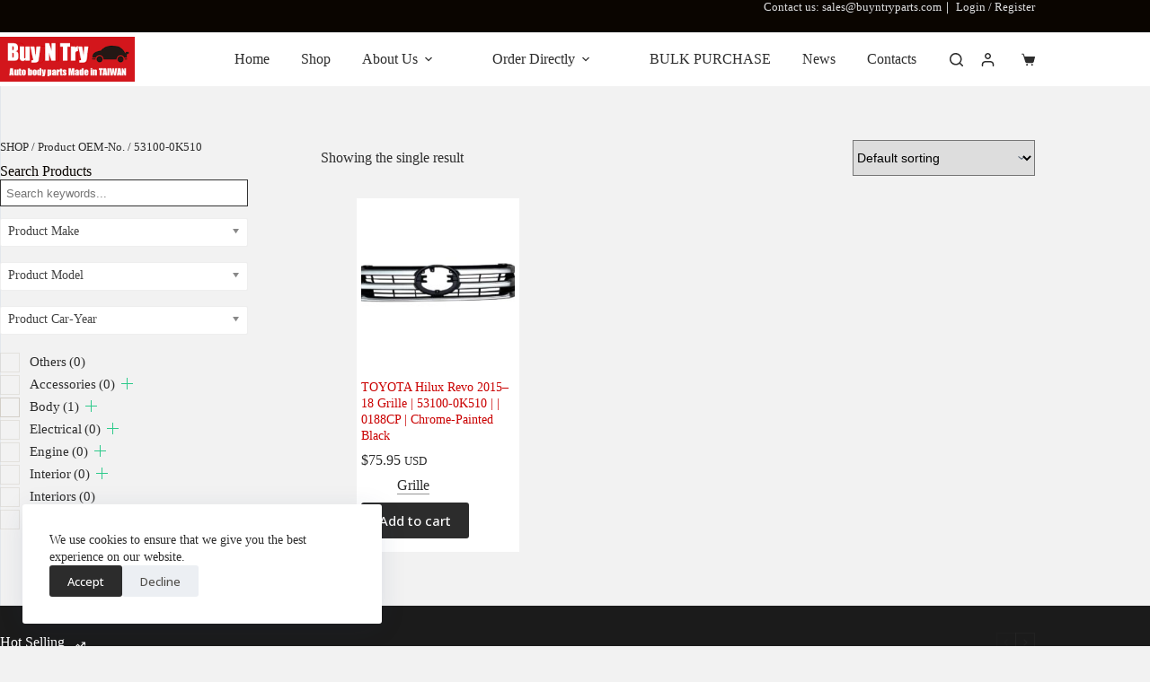

--- FILE ---
content_type: text/html; charset=UTF-8
request_url: https://www.buyntryparts.com/oem-no/53100-0k510/
body_size: 47955
content:
<!doctype html>
<html lang="en">
<head>
	
	<meta charset="UTF-8">
	<meta name="viewport" content="width=device-width, initial-scale=1, maximum-scale=5, viewport-fit=cover">
	<link rel="profile" href="https://gmpg.org/xfn/11">

	<meta name='robots' content='index, follow, max-image-preview:large, max-snippet:-1, max-video-preview:-1' />

<!-- Google Tag Manager for WordPress by gtm4wp.com -->
<script data-cfasync="false" data-pagespeed-no-defer>
	var gtm4wp_datalayer_name = "dataLayer";
	var dataLayer = dataLayer || [];
	const gtm4wp_use_sku_instead = 0;
	const gtm4wp_currency = 'USD';
	const gtm4wp_product_per_impression = 0;
	const gtm4wp_clear_ecommerce = false;
	const gtm4wp_datalayer_max_timeout = 2000;
</script>
<!-- End Google Tag Manager for WordPress by gtm4wp.com -->
	<!-- This site is optimized with the Yoast SEO plugin v26.7 - https://yoast.com/wordpress/plugins/seo/ -->
	<title>53100-0K510 Archives - BuyNTryParts</title>
	<link rel="canonical" href="https://www.buyntryparts.com/oem-no/53100-0k510/" />
	<meta property="og:locale" content="en_US" />
	<meta property="og:type" content="article" />
	<meta property="og:title" content="53100-0K510 Archives - BuyNTryParts" />
	<meta property="og:url" content="https://www.buyntryparts.com/oem-no/53100-0k510/" />
	<meta property="og:site_name" content="BuyNTryParts" />
	<meta name="twitter:card" content="summary_large_image" />
	<script type="application/ld+json" class="yoast-schema-graph">{"@context":"https://schema.org","@graph":[{"@type":"CollectionPage","@id":"https://www.buyntryparts.com/oem-no/53100-0k510/","url":"https://www.buyntryparts.com/oem-no/53100-0k510/","name":"53100-0K510 Archives - BuyNTryParts","isPartOf":{"@id":"https://www.buyntryparts.com/#website"},"primaryImageOfPage":{"@id":"https://www.buyntryparts.com/oem-no/53100-0k510/#primaryimage"},"image":{"@id":"https://www.buyntryparts.com/oem-no/53100-0k510/#primaryimage"},"thumbnailUrl":"https://www.buyntryparts.com/wp-content/uploads/188CP.jpg","breadcrumb":{"@id":"https://www.buyntryparts.com/oem-no/53100-0k510/#breadcrumb"},"inLanguage":"en"},{"@type":"ImageObject","inLanguage":"en","@id":"https://www.buyntryparts.com/oem-no/53100-0k510/#primaryimage","url":"https://www.buyntryparts.com/wp-content/uploads/188CP.jpg","contentUrl":"https://www.buyntryparts.com/wp-content/uploads/188CP.jpg","width":1200,"height":1200},{"@type":"BreadcrumbList","@id":"https://www.buyntryparts.com/oem-no/53100-0k510/#breadcrumb","itemListElement":[{"@type":"ListItem","position":1,"name":"Home","item":"https://www.buyntryparts.com/"},{"@type":"ListItem","position":2,"name":"53100-0K510"}]},{"@type":"WebSite","@id":"https://www.buyntryparts.com/#website","url":"https://www.buyntryparts.com/","name":"BuyNTryParts","description":"Auto body parts made in TAIWAN","publisher":{"@id":"https://www.buyntryparts.com/#organization"},"potentialAction":[{"@type":"SearchAction","target":{"@type":"EntryPoint","urlTemplate":"https://www.buyntryparts.com/?s={search_term_string}"},"query-input":{"@type":"PropertyValueSpecification","valueRequired":true,"valueName":"search_term_string"}}],"inLanguage":"en"},{"@type":"Organization","@id":"https://www.buyntryparts.com/#organization","name":"BuyNTryParts","url":"https://www.buyntryparts.com/","logo":{"@type":"ImageObject","inLanguage":"en","@id":"https://www.buyntryparts.com/#/schema/logo/image/","url":"https://www.buyntryparts.com/wp-content/uploads/2021/05/logo_Buy-N-Try.png","contentUrl":"https://www.buyntryparts.com/wp-content/uploads/2021/05/logo_Buy-N-Try.png","width":225,"height":75,"caption":"BuyNTryParts"},"image":{"@id":"https://www.buyntryparts.com/#/schema/logo/image/"}}]}</script>
	<!-- / Yoast SEO plugin. -->


<link rel='dns-prefetch' href='//fonts.googleapis.com' />
<link rel="alternate" type="application/rss+xml" title="BuyNTryParts &raquo; Feed" href="https://www.buyntryparts.com/feed/" />
<link rel="alternate" type="application/rss+xml" title="BuyNTryParts &raquo; Comments Feed" href="https://www.buyntryparts.com/comments/feed/" />
<link rel="alternate" type="application/rss+xml" title="BuyNTryParts &raquo; 53100-0K510 OEM-No. Feed" href="https://www.buyntryparts.com/oem-no/53100-0k510/feed/" />
<style id='wp-img-auto-sizes-contain-inline-css'>
img:is([sizes=auto i],[sizes^="auto," i]){contain-intrinsic-size:3000px 1500px}
/*# sourceURL=wp-img-auto-sizes-contain-inline-css */
</style>

<link rel='stylesheet' id='wp-block-library-css' href='https://www.buyntryparts.com/wp-includes/css/dist/block-library/style.min.css?ver=6.9' media='all' />
<style id='wppb-edit-profile-style-inline-css'>


/*# sourceURL=https://www.buyntryparts.com/wp-content/plugins/profile-builder/assets/misc/gutenberg/blocks/build/edit-profile/style-index.css */
</style>
<style id='wppb-login-style-inline-css'>


/*# sourceURL=https://www.buyntryparts.com/wp-content/plugins/profile-builder/assets/misc/gutenberg/blocks/build/login/style-index.css */
</style>
<style id='wppb-recover-password-style-inline-css'>


/*# sourceURL=https://www.buyntryparts.com/wp-content/plugins/profile-builder/assets/misc/gutenberg/blocks/build/recover-password/style-index.css */
</style>
<style id='wppb-register-style-inline-css'>


/*# sourceURL=https://www.buyntryparts.com/wp-content/plugins/profile-builder/assets/misc/gutenberg/blocks/build/register/style-index.css */
</style>
<style id='filebird-block-filebird-gallery-style-inline-css'>
ul.filebird-block-filebird-gallery{margin:auto!important;padding:0!important;width:100%}ul.filebird-block-filebird-gallery.layout-grid{display:grid;grid-gap:20px;align-items:stretch;grid-template-columns:repeat(var(--columns),1fr);justify-items:stretch}ul.filebird-block-filebird-gallery.layout-grid li img{border:1px solid #ccc;box-shadow:2px 2px 6px 0 rgba(0,0,0,.3);height:100%;max-width:100%;-o-object-fit:cover;object-fit:cover;width:100%}ul.filebird-block-filebird-gallery.layout-masonry{-moz-column-count:var(--columns);-moz-column-gap:var(--space);column-gap:var(--space);-moz-column-width:var(--min-width);columns:var(--min-width) var(--columns);display:block;overflow:auto}ul.filebird-block-filebird-gallery.layout-masonry li{margin-bottom:var(--space)}ul.filebird-block-filebird-gallery li{list-style:none}ul.filebird-block-filebird-gallery li figure{height:100%;margin:0;padding:0;position:relative;width:100%}ul.filebird-block-filebird-gallery li figure figcaption{background:linear-gradient(0deg,rgba(0,0,0,.7),rgba(0,0,0,.3) 70%,transparent);bottom:0;box-sizing:border-box;color:#fff;font-size:.8em;margin:0;max-height:100%;overflow:auto;padding:3em .77em .7em;position:absolute;text-align:center;width:100%;z-index:2}ul.filebird-block-filebird-gallery li figure figcaption a{color:inherit}

/*# sourceURL=https://www.buyntryparts.com/wp-content/plugins/filebird/blocks/filebird-gallery/build/style-index.css */
</style>
<style id='global-styles-inline-css'>
:root{--wp--preset--aspect-ratio--square: 1;--wp--preset--aspect-ratio--4-3: 4/3;--wp--preset--aspect-ratio--3-4: 3/4;--wp--preset--aspect-ratio--3-2: 3/2;--wp--preset--aspect-ratio--2-3: 2/3;--wp--preset--aspect-ratio--16-9: 16/9;--wp--preset--aspect-ratio--9-16: 9/16;--wp--preset--color--black: #000000;--wp--preset--color--cyan-bluish-gray: #abb8c3;--wp--preset--color--white: #ffffff;--wp--preset--color--pale-pink: #f78da7;--wp--preset--color--vivid-red: #cf2e2e;--wp--preset--color--luminous-vivid-orange: #ff6900;--wp--preset--color--luminous-vivid-amber: #fcb900;--wp--preset--color--light-green-cyan: #7bdcb5;--wp--preset--color--vivid-green-cyan: #00d084;--wp--preset--color--pale-cyan-blue: #8ed1fc;--wp--preset--color--vivid-cyan-blue: #0693e3;--wp--preset--color--vivid-purple: #9b51e0;--wp--preset--color--palette-color-1: var(--theme-palette-color-1, #cA0000);--wp--preset--color--palette-color-2: var(--theme-palette-color-2, #b40000);--wp--preset--color--palette-color-3: var(--theme-palette-color-3, #504e4a);--wp--preset--color--palette-color-4: var(--theme-palette-color-4, #0a0500);--wp--preset--color--palette-color-5: var(--theme-palette-color-5, #d5d5d5);--wp--preset--color--palette-color-6: var(--theme-palette-color-6, #f9fafb);--wp--preset--color--palette-color-7: var(--theme-palette-color-7, #FDFDFD);--wp--preset--color--palette-color-8: var(--theme-palette-color-8, #ffffff);--wp--preset--gradient--vivid-cyan-blue-to-vivid-purple: linear-gradient(135deg,rgb(6,147,227) 0%,rgb(155,81,224) 100%);--wp--preset--gradient--light-green-cyan-to-vivid-green-cyan: linear-gradient(135deg,rgb(122,220,180) 0%,rgb(0,208,130) 100%);--wp--preset--gradient--luminous-vivid-amber-to-luminous-vivid-orange: linear-gradient(135deg,rgb(252,185,0) 0%,rgb(255,105,0) 100%);--wp--preset--gradient--luminous-vivid-orange-to-vivid-red: linear-gradient(135deg,rgb(255,105,0) 0%,rgb(207,46,46) 100%);--wp--preset--gradient--very-light-gray-to-cyan-bluish-gray: linear-gradient(135deg,rgb(238,238,238) 0%,rgb(169,184,195) 100%);--wp--preset--gradient--cool-to-warm-spectrum: linear-gradient(135deg,rgb(74,234,220) 0%,rgb(151,120,209) 20%,rgb(207,42,186) 40%,rgb(238,44,130) 60%,rgb(251,105,98) 80%,rgb(254,248,76) 100%);--wp--preset--gradient--blush-light-purple: linear-gradient(135deg,rgb(255,206,236) 0%,rgb(152,150,240) 100%);--wp--preset--gradient--blush-bordeaux: linear-gradient(135deg,rgb(254,205,165) 0%,rgb(254,45,45) 50%,rgb(107,0,62) 100%);--wp--preset--gradient--luminous-dusk: linear-gradient(135deg,rgb(255,203,112) 0%,rgb(199,81,192) 50%,rgb(65,88,208) 100%);--wp--preset--gradient--pale-ocean: linear-gradient(135deg,rgb(255,245,203) 0%,rgb(182,227,212) 50%,rgb(51,167,181) 100%);--wp--preset--gradient--electric-grass: linear-gradient(135deg,rgb(202,248,128) 0%,rgb(113,206,126) 100%);--wp--preset--gradient--midnight: linear-gradient(135deg,rgb(2,3,129) 0%,rgb(40,116,252) 100%);--wp--preset--gradient--juicy-peach: linear-gradient(to right, #ffecd2 0%, #fcb69f 100%);--wp--preset--gradient--young-passion: linear-gradient(to right, #ff8177 0%, #ff867a 0%, #ff8c7f 21%, #f99185 52%, #cf556c 78%, #b12a5b 100%);--wp--preset--gradient--true-sunset: linear-gradient(to right, #fa709a 0%, #fee140 100%);--wp--preset--gradient--morpheus-den: linear-gradient(to top, #30cfd0 0%, #330867 100%);--wp--preset--gradient--plum-plate: linear-gradient(135deg, #667eea 0%, #764ba2 100%);--wp--preset--gradient--aqua-splash: linear-gradient(15deg, #13547a 0%, #80d0c7 100%);--wp--preset--gradient--love-kiss: linear-gradient(to top, #ff0844 0%, #ffb199 100%);--wp--preset--gradient--new-retrowave: linear-gradient(to top, #3b41c5 0%, #a981bb 49%, #ffc8a9 100%);--wp--preset--gradient--plum-bath: linear-gradient(to top, #cc208e 0%, #6713d2 100%);--wp--preset--gradient--high-flight: linear-gradient(to right, #0acffe 0%, #495aff 100%);--wp--preset--gradient--teen-party: linear-gradient(-225deg, #FF057C 0%, #8D0B93 50%, #321575 100%);--wp--preset--gradient--fabled-sunset: linear-gradient(-225deg, #231557 0%, #44107A 29%, #FF1361 67%, #FFF800 100%);--wp--preset--gradient--arielle-smile: radial-gradient(circle 248px at center, #16d9e3 0%, #30c7ec 47%, #46aef7 100%);--wp--preset--gradient--itmeo-branding: linear-gradient(180deg, #2af598 0%, #009efd 100%);--wp--preset--gradient--deep-blue: linear-gradient(to right, #6a11cb 0%, #2575fc 100%);--wp--preset--gradient--strong-bliss: linear-gradient(to right, #f78ca0 0%, #f9748f 19%, #fd868c 60%, #fe9a8b 100%);--wp--preset--gradient--sweet-period: linear-gradient(to top, #3f51b1 0%, #5a55ae 13%, #7b5fac 25%, #8f6aae 38%, #a86aa4 50%, #cc6b8e 62%, #f18271 75%, #f3a469 87%, #f7c978 100%);--wp--preset--gradient--purple-division: linear-gradient(to top, #7028e4 0%, #e5b2ca 100%);--wp--preset--gradient--cold-evening: linear-gradient(to top, #0c3483 0%, #a2b6df 100%, #6b8cce 100%, #a2b6df 100%);--wp--preset--gradient--mountain-rock: linear-gradient(to right, #868f96 0%, #596164 100%);--wp--preset--gradient--desert-hump: linear-gradient(to top, #c79081 0%, #dfa579 100%);--wp--preset--gradient--ethernal-constance: linear-gradient(to top, #09203f 0%, #537895 100%);--wp--preset--gradient--happy-memories: linear-gradient(-60deg, #ff5858 0%, #f09819 100%);--wp--preset--gradient--grown-early: linear-gradient(to top, #0ba360 0%, #3cba92 100%);--wp--preset--gradient--morning-salad: linear-gradient(-225deg, #B7F8DB 0%, #50A7C2 100%);--wp--preset--gradient--night-call: linear-gradient(-225deg, #AC32E4 0%, #7918F2 48%, #4801FF 100%);--wp--preset--gradient--mind-crawl: linear-gradient(-225deg, #473B7B 0%, #3584A7 51%, #30D2BE 100%);--wp--preset--gradient--angel-care: linear-gradient(-225deg, #FFE29F 0%, #FFA99F 48%, #FF719A 100%);--wp--preset--gradient--juicy-cake: linear-gradient(to top, #e14fad 0%, #f9d423 100%);--wp--preset--gradient--rich-metal: linear-gradient(to right, #d7d2cc 0%, #304352 100%);--wp--preset--gradient--mole-hall: linear-gradient(-20deg, #616161 0%, #9bc5c3 100%);--wp--preset--gradient--cloudy-knoxville: linear-gradient(120deg, #fdfbfb 0%, #ebedee 100%);--wp--preset--gradient--soft-grass: linear-gradient(to top, #c1dfc4 0%, #deecdd 100%);--wp--preset--gradient--saint-petersburg: linear-gradient(135deg, #f5f7fa 0%, #c3cfe2 100%);--wp--preset--gradient--everlasting-sky: linear-gradient(135deg, #fdfcfb 0%, #e2d1c3 100%);--wp--preset--gradient--kind-steel: linear-gradient(-20deg, #e9defa 0%, #fbfcdb 100%);--wp--preset--gradient--over-sun: linear-gradient(60deg, #abecd6 0%, #fbed96 100%);--wp--preset--gradient--premium-white: linear-gradient(to top, #d5d4d0 0%, #d5d4d0 1%, #eeeeec 31%, #efeeec 75%, #e9e9e7 100%);--wp--preset--gradient--clean-mirror: linear-gradient(45deg, #93a5cf 0%, #e4efe9 100%);--wp--preset--gradient--wild-apple: linear-gradient(to top, #d299c2 0%, #fef9d7 100%);--wp--preset--gradient--snow-again: linear-gradient(to top, #e6e9f0 0%, #eef1f5 100%);--wp--preset--gradient--confident-cloud: linear-gradient(to top, #dad4ec 0%, #dad4ec 1%, #f3e7e9 100%);--wp--preset--gradient--glass-water: linear-gradient(to top, #dfe9f3 0%, white 100%);--wp--preset--gradient--perfect-white: linear-gradient(-225deg, #E3FDF5 0%, #FFE6FA 100%);--wp--preset--font-size--small: 13px;--wp--preset--font-size--medium: 20px;--wp--preset--font-size--large: clamp(22px, 1.375rem + ((1vw - 3.2px) * 0.625), 30px);--wp--preset--font-size--x-large: clamp(30px, 1.875rem + ((1vw - 3.2px) * 1.563), 50px);--wp--preset--font-size--xx-large: clamp(45px, 2.813rem + ((1vw - 3.2px) * 2.734), 80px);--wp--preset--spacing--20: 0.44rem;--wp--preset--spacing--30: 0.67rem;--wp--preset--spacing--40: 1rem;--wp--preset--spacing--50: 1.5rem;--wp--preset--spacing--60: 2.25rem;--wp--preset--spacing--70: 3.38rem;--wp--preset--spacing--80: 5.06rem;--wp--preset--shadow--natural: 6px 6px 9px rgba(0, 0, 0, 0.2);--wp--preset--shadow--deep: 12px 12px 50px rgba(0, 0, 0, 0.4);--wp--preset--shadow--sharp: 6px 6px 0px rgba(0, 0, 0, 0.2);--wp--preset--shadow--outlined: 6px 6px 0px -3px rgb(255, 255, 255), 6px 6px rgb(0, 0, 0);--wp--preset--shadow--crisp: 6px 6px 0px rgb(0, 0, 0);}:root { --wp--style--global--content-size: var(--theme-block-max-width);--wp--style--global--wide-size: var(--theme-block-wide-max-width); }:where(body) { margin: 0; }.wp-site-blocks > .alignleft { float: left; margin-right: 2em; }.wp-site-blocks > .alignright { float: right; margin-left: 2em; }.wp-site-blocks > .aligncenter { justify-content: center; margin-left: auto; margin-right: auto; }:where(.wp-site-blocks) > * { margin-block-start: var(--theme-content-spacing); margin-block-end: 0; }:where(.wp-site-blocks) > :first-child { margin-block-start: 0; }:where(.wp-site-blocks) > :last-child { margin-block-end: 0; }:root { --wp--style--block-gap: var(--theme-content-spacing); }:root :where(.is-layout-flow) > :first-child{margin-block-start: 0;}:root :where(.is-layout-flow) > :last-child{margin-block-end: 0;}:root :where(.is-layout-flow) > *{margin-block-start: var(--theme-content-spacing);margin-block-end: 0;}:root :where(.is-layout-constrained) > :first-child{margin-block-start: 0;}:root :where(.is-layout-constrained) > :last-child{margin-block-end: 0;}:root :where(.is-layout-constrained) > *{margin-block-start: var(--theme-content-spacing);margin-block-end: 0;}:root :where(.is-layout-flex){gap: var(--theme-content-spacing);}:root :where(.is-layout-grid){gap: var(--theme-content-spacing);}.is-layout-flow > .alignleft{float: left;margin-inline-start: 0;margin-inline-end: 2em;}.is-layout-flow > .alignright{float: right;margin-inline-start: 2em;margin-inline-end: 0;}.is-layout-flow > .aligncenter{margin-left: auto !important;margin-right: auto !important;}.is-layout-constrained > .alignleft{float: left;margin-inline-start: 0;margin-inline-end: 2em;}.is-layout-constrained > .alignright{float: right;margin-inline-start: 2em;margin-inline-end: 0;}.is-layout-constrained > .aligncenter{margin-left: auto !important;margin-right: auto !important;}.is-layout-constrained > :where(:not(.alignleft):not(.alignright):not(.alignfull)){max-width: var(--wp--style--global--content-size);margin-left: auto !important;margin-right: auto !important;}.is-layout-constrained > .alignwide{max-width: var(--wp--style--global--wide-size);}body .is-layout-flex{display: flex;}.is-layout-flex{flex-wrap: wrap;align-items: center;}.is-layout-flex > :is(*, div){margin: 0;}body .is-layout-grid{display: grid;}.is-layout-grid > :is(*, div){margin: 0;}body{padding-top: 0px;padding-right: 0px;padding-bottom: 0px;padding-left: 0px;}:root :where(.wp-element-button, .wp-block-button__link){font-style: inherit;font-weight: inherit;letter-spacing: inherit;text-transform: inherit;}.has-black-color{color: var(--wp--preset--color--black) !important;}.has-cyan-bluish-gray-color{color: var(--wp--preset--color--cyan-bluish-gray) !important;}.has-white-color{color: var(--wp--preset--color--white) !important;}.has-pale-pink-color{color: var(--wp--preset--color--pale-pink) !important;}.has-vivid-red-color{color: var(--wp--preset--color--vivid-red) !important;}.has-luminous-vivid-orange-color{color: var(--wp--preset--color--luminous-vivid-orange) !important;}.has-luminous-vivid-amber-color{color: var(--wp--preset--color--luminous-vivid-amber) !important;}.has-light-green-cyan-color{color: var(--wp--preset--color--light-green-cyan) !important;}.has-vivid-green-cyan-color{color: var(--wp--preset--color--vivid-green-cyan) !important;}.has-pale-cyan-blue-color{color: var(--wp--preset--color--pale-cyan-blue) !important;}.has-vivid-cyan-blue-color{color: var(--wp--preset--color--vivid-cyan-blue) !important;}.has-vivid-purple-color{color: var(--wp--preset--color--vivid-purple) !important;}.has-palette-color-1-color{color: var(--wp--preset--color--palette-color-1) !important;}.has-palette-color-2-color{color: var(--wp--preset--color--palette-color-2) !important;}.has-palette-color-3-color{color: var(--wp--preset--color--palette-color-3) !important;}.has-palette-color-4-color{color: var(--wp--preset--color--palette-color-4) !important;}.has-palette-color-5-color{color: var(--wp--preset--color--palette-color-5) !important;}.has-palette-color-6-color{color: var(--wp--preset--color--palette-color-6) !important;}.has-palette-color-7-color{color: var(--wp--preset--color--palette-color-7) !important;}.has-palette-color-8-color{color: var(--wp--preset--color--palette-color-8) !important;}.has-black-background-color{background-color: var(--wp--preset--color--black) !important;}.has-cyan-bluish-gray-background-color{background-color: var(--wp--preset--color--cyan-bluish-gray) !important;}.has-white-background-color{background-color: var(--wp--preset--color--white) !important;}.has-pale-pink-background-color{background-color: var(--wp--preset--color--pale-pink) !important;}.has-vivid-red-background-color{background-color: var(--wp--preset--color--vivid-red) !important;}.has-luminous-vivid-orange-background-color{background-color: var(--wp--preset--color--luminous-vivid-orange) !important;}.has-luminous-vivid-amber-background-color{background-color: var(--wp--preset--color--luminous-vivid-amber) !important;}.has-light-green-cyan-background-color{background-color: var(--wp--preset--color--light-green-cyan) !important;}.has-vivid-green-cyan-background-color{background-color: var(--wp--preset--color--vivid-green-cyan) !important;}.has-pale-cyan-blue-background-color{background-color: var(--wp--preset--color--pale-cyan-blue) !important;}.has-vivid-cyan-blue-background-color{background-color: var(--wp--preset--color--vivid-cyan-blue) !important;}.has-vivid-purple-background-color{background-color: var(--wp--preset--color--vivid-purple) !important;}.has-palette-color-1-background-color{background-color: var(--wp--preset--color--palette-color-1) !important;}.has-palette-color-2-background-color{background-color: var(--wp--preset--color--palette-color-2) !important;}.has-palette-color-3-background-color{background-color: var(--wp--preset--color--palette-color-3) !important;}.has-palette-color-4-background-color{background-color: var(--wp--preset--color--palette-color-4) !important;}.has-palette-color-5-background-color{background-color: var(--wp--preset--color--palette-color-5) !important;}.has-palette-color-6-background-color{background-color: var(--wp--preset--color--palette-color-6) !important;}.has-palette-color-7-background-color{background-color: var(--wp--preset--color--palette-color-7) !important;}.has-palette-color-8-background-color{background-color: var(--wp--preset--color--palette-color-8) !important;}.has-black-border-color{border-color: var(--wp--preset--color--black) !important;}.has-cyan-bluish-gray-border-color{border-color: var(--wp--preset--color--cyan-bluish-gray) !important;}.has-white-border-color{border-color: var(--wp--preset--color--white) !important;}.has-pale-pink-border-color{border-color: var(--wp--preset--color--pale-pink) !important;}.has-vivid-red-border-color{border-color: var(--wp--preset--color--vivid-red) !important;}.has-luminous-vivid-orange-border-color{border-color: var(--wp--preset--color--luminous-vivid-orange) !important;}.has-luminous-vivid-amber-border-color{border-color: var(--wp--preset--color--luminous-vivid-amber) !important;}.has-light-green-cyan-border-color{border-color: var(--wp--preset--color--light-green-cyan) !important;}.has-vivid-green-cyan-border-color{border-color: var(--wp--preset--color--vivid-green-cyan) !important;}.has-pale-cyan-blue-border-color{border-color: var(--wp--preset--color--pale-cyan-blue) !important;}.has-vivid-cyan-blue-border-color{border-color: var(--wp--preset--color--vivid-cyan-blue) !important;}.has-vivid-purple-border-color{border-color: var(--wp--preset--color--vivid-purple) !important;}.has-palette-color-1-border-color{border-color: var(--wp--preset--color--palette-color-1) !important;}.has-palette-color-2-border-color{border-color: var(--wp--preset--color--palette-color-2) !important;}.has-palette-color-3-border-color{border-color: var(--wp--preset--color--palette-color-3) !important;}.has-palette-color-4-border-color{border-color: var(--wp--preset--color--palette-color-4) !important;}.has-palette-color-5-border-color{border-color: var(--wp--preset--color--palette-color-5) !important;}.has-palette-color-6-border-color{border-color: var(--wp--preset--color--palette-color-6) !important;}.has-palette-color-7-border-color{border-color: var(--wp--preset--color--palette-color-7) !important;}.has-palette-color-8-border-color{border-color: var(--wp--preset--color--palette-color-8) !important;}.has-vivid-cyan-blue-to-vivid-purple-gradient-background{background: var(--wp--preset--gradient--vivid-cyan-blue-to-vivid-purple) !important;}.has-light-green-cyan-to-vivid-green-cyan-gradient-background{background: var(--wp--preset--gradient--light-green-cyan-to-vivid-green-cyan) !important;}.has-luminous-vivid-amber-to-luminous-vivid-orange-gradient-background{background: var(--wp--preset--gradient--luminous-vivid-amber-to-luminous-vivid-orange) !important;}.has-luminous-vivid-orange-to-vivid-red-gradient-background{background: var(--wp--preset--gradient--luminous-vivid-orange-to-vivid-red) !important;}.has-very-light-gray-to-cyan-bluish-gray-gradient-background{background: var(--wp--preset--gradient--very-light-gray-to-cyan-bluish-gray) !important;}.has-cool-to-warm-spectrum-gradient-background{background: var(--wp--preset--gradient--cool-to-warm-spectrum) !important;}.has-blush-light-purple-gradient-background{background: var(--wp--preset--gradient--blush-light-purple) !important;}.has-blush-bordeaux-gradient-background{background: var(--wp--preset--gradient--blush-bordeaux) !important;}.has-luminous-dusk-gradient-background{background: var(--wp--preset--gradient--luminous-dusk) !important;}.has-pale-ocean-gradient-background{background: var(--wp--preset--gradient--pale-ocean) !important;}.has-electric-grass-gradient-background{background: var(--wp--preset--gradient--electric-grass) !important;}.has-midnight-gradient-background{background: var(--wp--preset--gradient--midnight) !important;}.has-juicy-peach-gradient-background{background: var(--wp--preset--gradient--juicy-peach) !important;}.has-young-passion-gradient-background{background: var(--wp--preset--gradient--young-passion) !important;}.has-true-sunset-gradient-background{background: var(--wp--preset--gradient--true-sunset) !important;}.has-morpheus-den-gradient-background{background: var(--wp--preset--gradient--morpheus-den) !important;}.has-plum-plate-gradient-background{background: var(--wp--preset--gradient--plum-plate) !important;}.has-aqua-splash-gradient-background{background: var(--wp--preset--gradient--aqua-splash) !important;}.has-love-kiss-gradient-background{background: var(--wp--preset--gradient--love-kiss) !important;}.has-new-retrowave-gradient-background{background: var(--wp--preset--gradient--new-retrowave) !important;}.has-plum-bath-gradient-background{background: var(--wp--preset--gradient--plum-bath) !important;}.has-high-flight-gradient-background{background: var(--wp--preset--gradient--high-flight) !important;}.has-teen-party-gradient-background{background: var(--wp--preset--gradient--teen-party) !important;}.has-fabled-sunset-gradient-background{background: var(--wp--preset--gradient--fabled-sunset) !important;}.has-arielle-smile-gradient-background{background: var(--wp--preset--gradient--arielle-smile) !important;}.has-itmeo-branding-gradient-background{background: var(--wp--preset--gradient--itmeo-branding) !important;}.has-deep-blue-gradient-background{background: var(--wp--preset--gradient--deep-blue) !important;}.has-strong-bliss-gradient-background{background: var(--wp--preset--gradient--strong-bliss) !important;}.has-sweet-period-gradient-background{background: var(--wp--preset--gradient--sweet-period) !important;}.has-purple-division-gradient-background{background: var(--wp--preset--gradient--purple-division) !important;}.has-cold-evening-gradient-background{background: var(--wp--preset--gradient--cold-evening) !important;}.has-mountain-rock-gradient-background{background: var(--wp--preset--gradient--mountain-rock) !important;}.has-desert-hump-gradient-background{background: var(--wp--preset--gradient--desert-hump) !important;}.has-ethernal-constance-gradient-background{background: var(--wp--preset--gradient--ethernal-constance) !important;}.has-happy-memories-gradient-background{background: var(--wp--preset--gradient--happy-memories) !important;}.has-grown-early-gradient-background{background: var(--wp--preset--gradient--grown-early) !important;}.has-morning-salad-gradient-background{background: var(--wp--preset--gradient--morning-salad) !important;}.has-night-call-gradient-background{background: var(--wp--preset--gradient--night-call) !important;}.has-mind-crawl-gradient-background{background: var(--wp--preset--gradient--mind-crawl) !important;}.has-angel-care-gradient-background{background: var(--wp--preset--gradient--angel-care) !important;}.has-juicy-cake-gradient-background{background: var(--wp--preset--gradient--juicy-cake) !important;}.has-rich-metal-gradient-background{background: var(--wp--preset--gradient--rich-metal) !important;}.has-mole-hall-gradient-background{background: var(--wp--preset--gradient--mole-hall) !important;}.has-cloudy-knoxville-gradient-background{background: var(--wp--preset--gradient--cloudy-knoxville) !important;}.has-soft-grass-gradient-background{background: var(--wp--preset--gradient--soft-grass) !important;}.has-saint-petersburg-gradient-background{background: var(--wp--preset--gradient--saint-petersburg) !important;}.has-everlasting-sky-gradient-background{background: var(--wp--preset--gradient--everlasting-sky) !important;}.has-kind-steel-gradient-background{background: var(--wp--preset--gradient--kind-steel) !important;}.has-over-sun-gradient-background{background: var(--wp--preset--gradient--over-sun) !important;}.has-premium-white-gradient-background{background: var(--wp--preset--gradient--premium-white) !important;}.has-clean-mirror-gradient-background{background: var(--wp--preset--gradient--clean-mirror) !important;}.has-wild-apple-gradient-background{background: var(--wp--preset--gradient--wild-apple) !important;}.has-snow-again-gradient-background{background: var(--wp--preset--gradient--snow-again) !important;}.has-confident-cloud-gradient-background{background: var(--wp--preset--gradient--confident-cloud) !important;}.has-glass-water-gradient-background{background: var(--wp--preset--gradient--glass-water) !important;}.has-perfect-white-gradient-background{background: var(--wp--preset--gradient--perfect-white) !important;}.has-small-font-size{font-size: var(--wp--preset--font-size--small) !important;}.has-medium-font-size{font-size: var(--wp--preset--font-size--medium) !important;}.has-large-font-size{font-size: var(--wp--preset--font-size--large) !important;}.has-x-large-font-size{font-size: var(--wp--preset--font-size--x-large) !important;}.has-xx-large-font-size{font-size: var(--wp--preset--font-size--xx-large) !important;}
:root :where(.wp-block-pullquote){font-size: clamp(0.984em, 0.984rem + ((1vw - 0.2em) * 0.645), 1.5em);line-height: 1.6;}
/*# sourceURL=global-styles-inline-css */
</style>
<link rel='stylesheet' id='contact-form-7-css' href='https://www.buyntryparts.com/wp-content/plugins/contact-form-7/includes/css/styles.css?ver=6.1.4' media='all' />
<link rel='stylesheet' id='woof-css' href='https://www.buyntryparts.com/wp-content/plugins/woocommerce-products-filter/css/front.css?ver=1.3.7.4' media='all' />
<style id='woof-inline-css'>

.woof_products_top_panel li span, .woof_products_top_panel2 li span{background: url(https://www.buyntryparts.com/wp-content/plugins/woocommerce-products-filter/img/delete.png);background-size: 14px 14px;background-repeat: no-repeat;background-position: right;}
.woof_show_auto_form,.woof_hide_auto_form{ background-image: url('https://www.buyntryparts.com/wp-content/uploads/filter.svg'); }
.woof_edit_view{
                    display: none;
                }

/*# sourceURL=woof-inline-css */
</style>
<link rel='stylesheet' id='chosen-drop-down-css' href='https://www.buyntryparts.com/wp-content/plugins/woocommerce-products-filter/js/chosen/chosen.min.css?ver=1.3.7.4' media='all' />
<link rel='stylesheet' id='icheck-jquery-color-flat-css' href='https://www.buyntryparts.com/wp-content/plugins/woocommerce-products-filter/js/icheck/skins/flat/_all.css?ver=1.3.7.4' media='all' />
<link rel='stylesheet' id='icheck-jquery-color-square-css' href='https://www.buyntryparts.com/wp-content/plugins/woocommerce-products-filter/js/icheck/skins/square/_all.css?ver=1.3.7.4' media='all' />
<link rel='stylesheet' id='icheck-jquery-color-minimal-css' href='https://www.buyntryparts.com/wp-content/plugins/woocommerce-products-filter/js/icheck/skins/minimal/_all.css?ver=1.3.7.4' media='all' />
<link rel='stylesheet' id='woof_by_author_html_items-css' href='https://www.buyntryparts.com/wp-content/plugins/woocommerce-products-filter/ext/by_author/css/by_author.css?ver=1.3.7.4' media='all' />
<link rel='stylesheet' id='woof_by_instock_html_items-css' href='https://www.buyntryparts.com/wp-content/plugins/woocommerce-products-filter/ext/by_instock/css/by_instock.css?ver=1.3.7.4' media='all' />
<link rel='stylesheet' id='woof_by_onsales_html_items-css' href='https://www.buyntryparts.com/wp-content/plugins/woocommerce-products-filter/ext/by_onsales/css/by_onsales.css?ver=1.3.7.4' media='all' />
<link rel='stylesheet' id='woof_by_text_html_items-css' href='https://www.buyntryparts.com/wp-content/plugins/woocommerce-products-filter/ext/by_text/assets/css/front.css?ver=1.3.7.4' media='all' />
<link rel='stylesheet' id='woof_label_html_items-css' href='https://www.buyntryparts.com/wp-content/plugins/woocommerce-products-filter/ext/label/css/html_types/label.css?ver=1.3.7.4' media='all' />
<link rel='stylesheet' id='woof_select_radio_check_html_items-css' href='https://www.buyntryparts.com/wp-content/plugins/woocommerce-products-filter/ext/select_radio_check/css/html_types/select_radio_check.css?ver=1.3.7.4' media='all' />
<link rel='stylesheet' id='woof_sd_html_items_checkbox-css' href='https://www.buyntryparts.com/wp-content/plugins/woocommerce-products-filter/ext/smart_designer/css/elements/checkbox.css?ver=1.3.7.4' media='all' />
<link rel='stylesheet' id='woof_sd_html_items_radio-css' href='https://www.buyntryparts.com/wp-content/plugins/woocommerce-products-filter/ext/smart_designer/css/elements/radio.css?ver=1.3.7.4' media='all' />
<link rel='stylesheet' id='woof_sd_html_items_switcher-css' href='https://www.buyntryparts.com/wp-content/plugins/woocommerce-products-filter/ext/smart_designer/css/elements/switcher.css?ver=1.3.7.4' media='all' />
<link rel='stylesheet' id='woof_sd_html_items_color-css' href='https://www.buyntryparts.com/wp-content/plugins/woocommerce-products-filter/ext/smart_designer/css/elements/color.css?ver=1.3.7.4' media='all' />
<link rel='stylesheet' id='woof_sd_html_items_tooltip-css' href='https://www.buyntryparts.com/wp-content/plugins/woocommerce-products-filter/ext/smart_designer/css/tooltip.css?ver=1.3.7.4' media='all' />
<link rel='stylesheet' id='woof_sd_html_items_front-css' href='https://www.buyntryparts.com/wp-content/plugins/woocommerce-products-filter/ext/smart_designer/css/front.css?ver=1.3.7.4' media='all' />
<link rel='stylesheet' id='woof-switcher23-css' href='https://www.buyntryparts.com/wp-content/plugins/woocommerce-products-filter/css/switcher.css?ver=1.3.7.4' media='all' />
<style id='woocommerce-inline-inline-css'>
.woocommerce form .form-row .required { visibility: visible; }
/*# sourceURL=woocommerce-inline-inline-css */
</style>
<link rel='stylesheet' id='parent-style-css' href='https://www.buyntryparts.com/wp-content/themes/blocksy/style.css?ver=6.9' media='all' />
<link rel='stylesheet' id='ct-main-styles-css' href='https://www.buyntryparts.com/wp-content/themes/blocksy/static/bundle/main.min.css?ver=2.1.23' media='all' />
<link rel='stylesheet' id='ct-woocommerce-styles-css' href='https://www.buyntryparts.com/wp-content/themes/blocksy/static/bundle/woocommerce.min.css?ver=2.1.23' media='all' />
<link rel='stylesheet' id='blocksy-fonts-font-source-google-css' href='https://fonts.googleapis.com/css2?family=Open%20Sans:wght@400;500;600;700;800&#038;display=swap' media='all' />
<link rel='stylesheet' id='ct-page-title-styles-css' href='https://www.buyntryparts.com/wp-content/themes/blocksy/static/bundle/page-title.min.css?ver=2.1.23' media='all' />
<link rel='stylesheet' id='ct-sidebar-styles-css' href='https://www.buyntryparts.com/wp-content/themes/blocksy/static/bundle/sidebar.min.css?ver=2.1.23' media='all' />
<link rel='stylesheet' id='ct-elementor-styles-css' href='https://www.buyntryparts.com/wp-content/themes/blocksy/static/bundle/elementor-frontend.min.css?ver=2.1.23' media='all' />
<link rel='stylesheet' id='ct-elementor-woocommerce-styles-css' href='https://www.buyntryparts.com/wp-content/themes/blocksy/static/bundle/elementor-woocommerce-frontend.min.css?ver=2.1.23' media='all' />
<link rel='stylesheet' id='ct-cf-7-styles-css' href='https://www.buyntryparts.com/wp-content/themes/blocksy/static/bundle/cf-7.min.css?ver=2.1.23' media='all' />
<link rel='stylesheet' id='ct-flexy-styles-css' href='https://www.buyntryparts.com/wp-content/themes/blocksy/static/bundle/flexy.min.css?ver=2.1.23' media='all' />
<link rel='stylesheet' id='blocksy-ext-trending-styles-css' href='https://www.buyntryparts.com/wp-content/plugins/blocksy-companion/framework/extensions/trending/static/bundle/main.min.css?ver=2.1.23' media='all' />
<link rel='stylesheet' id='blocksy-companion-header-account-styles-css' href='https://www.buyntryparts.com/wp-content/plugins/blocksy-companion/static/bundle/header-account.min.css?ver=2.1.23' media='all' />
<link rel='stylesheet' id='wppb_stylesheet-css' href='https://www.buyntryparts.com/wp-content/plugins/profile-builder/assets/css/style-front-end.css?ver=3.15.2' media='all' />
<script type="text/javascript">
            window._nslDOMReady = (function () {
                const executedCallbacks = new Set();
            
                return function (callback) {
                    /**
                    * Third parties might dispatch DOMContentLoaded events, so we need to ensure that we only run our callback once!
                    */
                    if (executedCallbacks.has(callback)) return;
            
                    const wrappedCallback = function () {
                        if (executedCallbacks.has(callback)) return;
                        executedCallbacks.add(callback);
                        callback();
                    };
            
                    if (document.readyState === "complete" || document.readyState === "interactive") {
                        wrappedCallback();
                    } else {
                        document.addEventListener("DOMContentLoaded", wrappedCallback);
                    }
                };
            })();
        </script><script id="woof-husky-js-extra">
var woof_husky_txt = {"ajax_url":"https://www.buyntryparts.com/wp-admin/admin-ajax.php","plugin_uri":"https://www.buyntryparts.com/wp-content/plugins/woocommerce-products-filter/ext/by_text/","loader":"https://www.buyntryparts.com/wp-content/plugins/woocommerce-products-filter/ext/by_text/assets/img/ajax-loader.gif","not_found":"Nothing found!","prev":"Prev","next":"Next","site_link":"https://www.buyntryparts.com","default_data":{"placeholder":"Search keywords...","behavior":"title_or_content_or_excerpt","search_by_full_word":"0","autocomplete":1,"how_to_open_links":"0","taxonomy_compatibility":"0","sku_compatibility":"0","custom_fields":"","search_desc_variant":"0","view_text_length":"10","min_symbols":"3","max_posts":"10","image":"","notes_for_customer":"","template":"","max_open_height":"300","page":0}};
//# sourceURL=woof-husky-js-extra
</script>
<script src="https://www.buyntryparts.com/wp-content/plugins/woocommerce-products-filter/ext/by_text/assets/js/husky.js?ver=1.3.7.4" id="woof-husky-js"></script>
<script src="https://www.buyntryparts.com/wp-includes/js/jquery/jquery.min.js?ver=3.7.1" id="jquery-core-js"></script>
<script src="https://www.buyntryparts.com/wp-includes/js/jquery/jquery-migrate.min.js?ver=3.4.1" id="jquery-migrate-js"></script>
<script src="https://www.buyntryparts.com/wp-content/plugins/woocommerce/assets/js/jquery-blockui/jquery.blockUI.min.js?ver=2.7.0-wc.10.4.3" id="wc-jquery-blockui-js" defer data-wp-strategy="defer"></script>
<script id="wc-add-to-cart-js-extra">
var wc_add_to_cart_params = {"ajax_url":"/wp-admin/admin-ajax.php","wc_ajax_url":"/?wc-ajax=%%endpoint%%","i18n_view_cart":"View cart","cart_url":"https://www.buyntryparts.com/cart/","is_cart":"","cart_redirect_after_add":"no"};
//# sourceURL=wc-add-to-cart-js-extra
</script>
<script src="https://www.buyntryparts.com/wp-content/plugins/woocommerce/assets/js/frontend/add-to-cart.min.js?ver=10.4.3" id="wc-add-to-cart-js" defer data-wp-strategy="defer"></script>
<script src="https://www.buyntryparts.com/wp-content/plugins/woocommerce/assets/js/js-cookie/js.cookie.min.js?ver=2.1.4-wc.10.4.3" id="wc-js-cookie-js" defer data-wp-strategy="defer"></script>
<script id="woocommerce-js-extra">
var woocommerce_params = {"ajax_url":"/wp-admin/admin-ajax.php","wc_ajax_url":"/?wc-ajax=%%endpoint%%","i18n_password_show":"Show password","i18n_password_hide":"Hide password"};
//# sourceURL=woocommerce-js-extra
</script>
<script src="https://www.buyntryparts.com/wp-content/plugins/woocommerce/assets/js/frontend/woocommerce.min.js?ver=10.4.3" id="woocommerce-js" defer data-wp-strategy="defer"></script>
<script id="wc-cart-fragments-js-extra">
var wc_cart_fragments_params = {"ajax_url":"/wp-admin/admin-ajax.php","wc_ajax_url":"/?wc-ajax=%%endpoint%%","cart_hash_key":"wc_cart_hash_7dcead85119d663f6de2e6ffd1c63bb3","fragment_name":"wc_fragments_7dcead85119d663f6de2e6ffd1c63bb3","request_timeout":"5000"};
//# sourceURL=wc-cart-fragments-js-extra
</script>
<script src="https://www.buyntryparts.com/wp-content/plugins/woocommerce/assets/js/frontend/cart-fragments.min.js?ver=10.4.3" id="wc-cart-fragments-js" defer data-wp-strategy="defer"></script>
<link rel="https://api.w.org/" href="https://www.buyntryparts.com/wp-json/" /><link rel="EditURI" type="application/rsd+xml" title="RSD" href="https://www.buyntryparts.com/xmlrpc.php?rsd" />
<meta name="generator" content="WordPress 6.9" />
<meta name="generator" content="WooCommerce 10.4.3" />
<!-- start Simple Custom CSS and JS -->
<style>
/*online-list*/
table.online_list{
 font-size:9pt;
 color:#222;
 border:1px solid #ccc
}
table.ori_fontsize{
 font-size:12pt;
}
table.online_list thead tr:first-child th{
 background-color:#aaaaaa77;
 padding:2px 4px;
 word-break: break-all;
}
table.online_list th{
 background-color:#aaaaaa44;
 padding:2px 4px;
 word-break: break-all;
}
table.online_list tr:nth-child(even){
 background-color:#eeeeeeaa;
}
table.online_list tr:hover{
 background-color:#fffce2;
}
table.online_list td{
 padding:2px 4px;
 word-break: break-all;
}
table.online_list .nowrap{
 white-space:nowrap;
}

table.online_list th,
table.online_list td{
 border-right:1px solid #ccc;
}
</style>
<!-- end Simple Custom CSS and JS -->

<!-- Google Tag Manager for WordPress by gtm4wp.com -->
<!-- GTM Container placement set to footer -->
<script data-cfasync="false" data-pagespeed-no-defer>
	var dataLayer_content = {"pagePostType":"product","pagePostType2":"tax-product","pageCategory":[]};
	dataLayer.push( dataLayer_content );
</script>
<script data-cfasync="false" data-pagespeed-no-defer>
(function(w,d,s,l,i){w[l]=w[l]||[];w[l].push({'gtm.start':
new Date().getTime(),event:'gtm.js'});var f=d.getElementsByTagName(s)[0],
j=d.createElement(s),dl=l!='dataLayer'?'&l='+l:'';j.async=true;j.src=
'//www.googletagmanager.com/gtm.js?id='+i+dl;f.parentNode.insertBefore(j,f);
})(window,document,'script','dataLayer','GTM-PHTSWBG');
</script>
<!-- End Google Tag Manager for WordPress by gtm4wp.com --><noscript><link rel='stylesheet' href='https://www.buyntryparts.com/wp-content/themes/blocksy/static/bundle/no-scripts.min.css' type='text/css'></noscript>
<style id="ct-main-styles-inline-css">[data-header*="type-1"] [data-id="cart"] .ct-cart-item {--theme-icon-color:var(--theme-text-color);--theme-cart-badge-background:var(--theme-palette-color-2);--theme-cart-badge-text:#ffffff;} [data-header*="type-1"] [data-id="cart"] .ct-cart-content {--dropdownTopOffset:15px;--theme-text-color:#ffffff;--theme-link-initial-color:#ffffff;--theme-link-hover-color:#e3e3e3;--mini-cart-background-color:#202628;} [data-header*="type-1"] [data-id="cart"] .ct-cart-content .total {--theme-text-color:#ffffff;} [data-header*="type-1"] [data-id="cart"] {--margin:0 0 0 20px !important;} [data-header*="type-1"] .ct-header [data-id="logo"] .site-logo-container {--logo-max-height:50px;} [data-header*="type-1"] .ct-header [data-id="logo"] .site-title {--theme-font-size:25px;--theme-link-initial-color:var(--theme-palette-color-4);} [data-header*="type-1"] .ct-header [data-id="menu"] {--menu-items-spacing:35px;--menu-indicator-hover-color:var(--theme-palette-color-1);--menu-indicator-active-color:var(--theme-palette-color-1);} [data-header*="type-1"] .ct-header [data-id="menu"] > ul > li > a {--theme-font-weight:700;--theme-text-transform:uppercase;--theme-font-size:12px;--theme-line-height:1.3;--theme-link-initial-color:var(--theme-text-color);} [data-header*="type-1"] .ct-header [data-id="menu"] .sub-menu .ct-menu-link {--theme-link-initial-color:var(--theme-palette-color-4);--theme-link-hover-color:var(--theme-palette-color-1);--theme-link-active-color:var(--theme-palette-color-2);--theme-font-weight:500;--theme-font-size:12px;} [data-header*="type-1"] .ct-header [data-id="menu"] .sub-menu {--dropdown-background-color:#f6f6f6;--dropdown-top-offset:15px;--dropdown-divider:1px dashed rgba(255,255,255,0.17);--theme-box-shadow:0px 10px 20px rgba(41, 51, 61, 0.1);--theme-border-radius:2px;} [data-header*="type-1"] .ct-header [data-sticky*="yes"] [data-id="menu"] .sub-menu {--sticky-state-dropdown-top-offset:0px;} [data-header*="type-1"] .ct-header [data-row*="middle"] {--height:60px;background-color:#ffffff;background-image:none;--theme-border-top:none;--theme-border-bottom:none;--theme-box-shadow:none;} [data-header*="type-1"] .ct-header [data-row*="middle"] > div {--theme-border-top:none;--theme-border-bottom:none;} [data-header*="type-1"] .ct-header [data-sticky*="yes"] [data-row*="middle"] {background-color:var(--theme-palette-color-8);background-image:none;--theme-border-top:none;--theme-border-bottom:none;--theme-box-shadow:0px 10px 20px rgba(61, 61, 61, 0.19);} [data-header*="type-1"] .ct-header [data-sticky*="yes"] [data-row*="middle"] > div {--theme-border-top:none;--theme-border-bottom:none;} [data-header*="type-1"] [data-id="mobile-menu"] {--theme-font-weight:700;--theme-font-size:20px;--theme-link-initial-color:#ffffff;--mobile-menu-divider:none;} [data-header*="type-1"] #offcanvas {--theme-box-shadow:0px 0px 70px rgba(0, 0, 0, 0.35);--side-panel-width:500px;--panel-content-height:100%;} [data-header*="type-1"] #offcanvas .ct-panel-inner {background-color:rgba(18, 21, 25, 0.98);} [data-header*="type-1"] #search-modal .ct-search-results {--theme-font-weight:500;--theme-font-size:14px;--theme-line-height:1.4;} [data-header*="type-1"] #search-modal .ct-search-form {--theme-link-initial-color:#ffffff;--theme-form-text-initial-color:#ffffff;--theme-form-text-focus-color:#ffffff;--theme-form-field-border-initial-color:rgba(255, 255, 255, 0.2);--theme-button-text-initial-color:rgba(255, 255, 255, 0.7);--theme-button-text-hover-color:#ffffff;--theme-button-background-initial-color:var(--theme-palette-color-1);--theme-button-background-hover-color:var(--theme-palette-color-1);} [data-header*="type-1"] #search-modal {background-color:rgba(18, 21, 25, 0.98);} [data-header*="type-1"] .ct-header [data-id="text"] {--max-width:100%;--theme-font-size:15px;--theme-line-height:1.3;--theme-text-color:#ffffff;--theme-link-initial-color:#dedede;--theme-link-hover-color:#ffffff;} [data-header*="type-1"] .ct-header [data-row*="top"] {--height:25px;background-color:var(--theme-palette-color-4);background-image:none;--theme-border-top:none;--theme-border-bottom:none;--theme-box-shadow:none;} [data-header*="type-1"] .ct-header [data-row*="top"] > div {--theme-border-top:none;--theme-border-bottom:none;} [data-header*="type-1"] .ct-header [data-sticky*="yes"] [data-row*="top"] {background-color:var(--theme-palette-color-4);background-image:none;--theme-border-top:none;--theme-border-bottom:none;--theme-box-shadow:none;} [data-header*="type-1"] .ct-header [data-sticky*="yes"] [data-row*="top"] > div {--theme-border-top:none;--theme-border-bottom:none;} [data-header*="type-1"] [data-id="trigger"] {--theme-icon-size:18px;} [data-header*="type-1"] [data-id="account"] {--avatar-size:22px;} [data-header*="type-1"] #account-modal .ct-account-modal {background-color:var(--theme-palette-color-8);--theme-box-shadow:0px 0px 70px rgba(0, 0, 0, 0.35);} [data-header*="type-1"] #account-modal {background-color:rgba(18, 21, 25, 0.7);} [data-header*="type-1"] [data-id="account"] .ct-label {--theme-font-weight:600;--theme-text-transform:uppercase;--theme-font-size:12px;} [data-header*="type-1"] [data-id="account"] .ct-account-item {--theme-link-initial-color:var(--theme-text-color);} [data-header*="type-1"] [data-id="account"] .ct-header-account-dropdown {--dropdown-top-offset:15px;--theme-font-size:14px;--dropdown-background-color:var(--theme-palette-color-8);--dropdown-items-background-hover-color:rgba(0, 0, 0, 0.05);--theme-border:1px solid rgba(0, 0, 0, 0.05);--theme-box-shadow:0px 10px 20px rgba(41, 51, 61, 0.1);} [data-header*="type-1"] [data-sticky*="yes"] [data-id="account"] .ct-header-account-dropdown {--sticky-state-dropdown-top-offset:15px;} [data-header*="type-1"] {--header-height:85px;--header-sticky-height:60px;--header-sticky-animation-speed:0.2s;--header-sticky-offset:0px;} [data-header*="type-1"] .ct-header {background-image:none;} [data-header*="type-1"] [data-sticky*="yes"] {background-image:none;} [data-footer*="type-1"] .ct-footer [data-row*="bottom"] > div {--container-spacing:25px;--theme-border:none;--theme-border-top:none;--theme-border-bottom:none;--grid-template-columns:initial;} [data-footer*="type-1"] .ct-footer [data-row*="bottom"] .widget-title {--theme-font-size:16px;} [data-footer*="type-1"] .ct-footer [data-row*="bottom"] {--theme-border-top:none;--theme-border-bottom:none;background-color:#181818;} [data-footer*="type-1"] [data-id="copyright"] {--theme-font-weight:400;--theme-font-size:15px;--theme-line-height:1.3;--theme-text-color:#3f3f3f;} [data-footer*="type-1"] [data-column="copyright"] {--horizontal-alignment:center;} [data-footer*="type-1"] .ct-footer [data-row*="middle"] > div {--container-spacing:70px;--theme-border:none;--theme-border-top:none;--theme-border-bottom:none;--grid-template-columns:repeat(4, 1fr);} [data-footer*="type-1"] .ct-footer [data-row*="middle"] .widget-title {--theme-font-size:16px;--theme-heading-color:var(--theme-palette-color-5);} [data-footer*="type-1"] .ct-footer [data-row*="middle"] .ct-widget {--theme-text-color:rgba(255,255,255,0.6);--theme-link-initial-color:var(--theme-palette-color-5);} [data-footer*="type-1"] .ct-footer [data-row*="middle"] {--theme-border-top:none;--theme-border-bottom:none;background-color:transparent;} [data-footer*="type-1"][data-footer*="reveal"] .ct-footer {--position:sticky;} [data-footer*="type-1"][data-footer*="reveal"] .site-main {--footer-box-shadow:0px 30px 50px rgba(0,0,0,0.3);} [data-footer*="type-1"] .ct-footer {background-color:#1b1b1b;}:root {--theme-font-family:'Open Sans', Sans-Serif;--theme-font-weight:400;--theme-text-transform:none;--theme-text-decoration:none;--theme-font-size:17px;--theme-line-height:1.65;--theme-letter-spacing:0em;--theme-button-font-weight:500;--theme-button-font-size:15px;--badge-text-color:#ffffff;--badge-background-color:var(--theme-palette-color-1);--has-classic-forms:var(--true);--has-modern-forms:var(--false);--theme-form-field-border-initial-color:var(--theme-border-color);--theme-form-field-border-focus-color:var(--theme-palette-color-1);--theme-form-field-border-width:2px;--theme-form-selection-field-initial-color:var(--theme-border-color);--theme-form-selection-field-active-color:var(--theme-palette-color-1);--e-global-color-blocksy_palette_1:var(--theme-palette-color-1);--e-global-color-blocksy_palette_2:var(--theme-palette-color-2);--e-global-color-blocksy_palette_3:var(--theme-palette-color-3);--e-global-color-blocksy_palette_4:var(--theme-palette-color-4);--e-global-color-blocksy_palette_5:var(--theme-palette-color-5);--e-global-color-blocksy_palette_6:var(--theme-palette-color-6);--e-global-color-blocksy_palette_7:var(--theme-palette-color-7);--e-global-color-blocksy_palette_8:var(--theme-palette-color-8);--theme-palette-color-1:#cA0000;--theme-palette-color-2:#b40000;--theme-palette-color-3:#504e4a;--theme-palette-color-4:#0a0500;--theme-palette-color-5:#d5d5d5;--theme-palette-color-6:#f9fafb;--theme-palette-color-7:#FDFDFD;--theme-palette-color-8:#ffffff;--theme-text-color:#2d2d2d;--theme-link-initial-color:var(--theme-palette-color-1);--theme-link-hover-color:var(--theme-palette-color-2);--theme-selection-text-color:#2e2e2e;--theme-selection-background-color:#ffeda5;--theme-border-color:var(--theme-palette-color-5);--theme-headings-color:var(--theme-palette-color-4);--theme-content-spacing:1.5em;--theme-button-min-height:40px;--theme-button-shadow:none;--theme-button-transform:none;--theme-button-text-initial-color:#ffffff;--theme-button-text-hover-color:#ffffff;--theme-button-background-initial-color:#2c2c2c;--theme-button-background-hover-color:var(--theme-palette-color-2);--theme-button-border:none;--theme-button-padding:5px 20px;--theme-normal-container-max-width:1440px;--theme-content-vertical-spacing:60px;--theme-container-edge-spacing:90vw;--theme-narrow-container-max-width:750px;--theme-wide-offset:130px;}h1 {--theme-font-weight:700;--theme-font-size:40px;--theme-line-height:1.5;}h2 {--theme-font-weight:700;--theme-font-size:35px;--theme-line-height:1.5;}h3 {--theme-font-weight:700;--theme-font-size:30px;--theme-line-height:1.5;}h4 {--theme-font-weight:700;--theme-font-size:25px;--theme-line-height:1.5;}h5 {--theme-font-weight:700;--theme-font-size:20px;--theme-line-height:1.5;}h6 {--theme-font-weight:700;--theme-font-size:16px;--theme-line-height:1.5;}.wp-block-pullquote {--theme-font-family:Georgia;--theme-font-weight:600;--theme-font-size:25px;}pre, code, samp, kbd {--theme-font-family:monospace;--theme-font-weight:400;--theme-font-size:16px;}figcaption {--theme-font-size:14px;}.ct-sidebar .widget-title {--theme-font-size:20px;}.ct-breadcrumbs {--theme-font-weight:600;--theme-text-transform:uppercase;--theme-font-size:12px;}body {background-color:#f2f2f2;background-image:none;} [data-prefix="single_blog_post"] .entry-header .page-title {--theme-font-size:30px;} [data-prefix="single_blog_post"] .entry-header .entry-meta {--theme-font-weight:600;--theme-text-transform:uppercase;--theme-font-size:12px;--theme-line-height:1.3;} [data-prefix="categories"] .entry-header .page-title {--theme-font-size:30px;} [data-prefix="categories"] .entry-header .entry-meta {--theme-font-weight:600;--theme-text-transform:uppercase;--theme-font-size:12px;--theme-line-height:1.3;} [data-prefix="search"] .entry-header .page-title {--theme-font-size:30px;} [data-prefix="search"] .entry-header .entry-meta {--theme-font-weight:600;--theme-text-transform:uppercase;--theme-font-size:12px;--theme-line-height:1.3;} [data-prefix="author"] .entry-header .page-title {--theme-font-size:30px;} [data-prefix="author"] .entry-header .entry-meta {--theme-font-weight:600;--theme-text-transform:uppercase;--theme-font-size:12px;--theme-line-height:1.3;} [data-prefix="author"] .hero-section[data-type="type-2"] {background-color:var(--theme-palette-color-6);background-image:none;--container-padding:50px 0px;} [data-prefix="single_page"] .entry-header .page-title {--theme-font-size:32px;--theme-line-height:1.3;} [data-prefix="single_page"] .entry-header .entry-meta {--theme-font-weight:600;--theme-text-transform:uppercase;--theme-font-size:12px;--theme-line-height:1.3;} [data-prefix="woo_categories"] .entry-header .page-title {--theme-font-weight:800;--theme-font-size:50px;--theme-line-height:1.3;} [data-prefix="woo_categories"] .entry-header .entry-meta {--theme-font-weight:600;--theme-text-transform:uppercase;--theme-font-size:12px;--theme-line-height:1.3;} [data-prefix="woo_categories"] .hero-section[data-type="type-1"] {--alignment:left;--margin-bottom:0px;} [data-prefix="product"] .entry-header .page-title {--theme-font-size:30px;} [data-prefix="product"] .entry-header .entry-meta {--theme-font-weight:600;--theme-text-transform:uppercase;--theme-font-size:12px;--theme-line-height:1.3;} [data-prefix="blog"] .entries {--grid-template-columns:repeat(2, minmax(0, 1fr));} [data-prefix="blog"] .entry-card .entry-title {--theme-font-size:20px;--theme-line-height:1.3;} [data-prefix="blog"] .entry-card .entry-meta {--theme-font-weight:600;--theme-text-transform:uppercase;--theme-font-size:12px;} [data-prefix="blog"] .entry-card {background-color:var(--theme-palette-color-8);--card-border:1px solid rgba(44,62,80,0.2);--theme-border-radius:10px;--theme-image-border-radius:calc(10px - 1px);--theme-box-shadow:0px 12px 18px -6px rgba(34, 56, 101, 0.04);} [data-prefix="blog"] [data-archive="default"] .card-content .ct-media-container {--card-element-spacing:30px;} [data-prefix="blog"] [data-archive="default"] .card-content .entry-meta[data-id="meta_1"] {--card-element-spacing:15px;} [data-prefix="categories"] .entries {--grid-template-columns:repeat(3, minmax(0, 1fr));} [data-prefix="categories"] .entry-card .entry-title {--theme-font-size:20px;--theme-line-height:1.3;} [data-prefix="categories"] .entry-card .entry-meta {--theme-font-weight:600;--theme-text-transform:uppercase;--theme-font-size:12px;} [data-prefix="categories"] .entry-card {background-color:var(--theme-palette-color-8);--theme-box-shadow:0px 12px 18px -6px rgba(34, 56, 101, 0.04);} [data-prefix="author"] .entries {--grid-template-columns:repeat(3, minmax(0, 1fr));} [data-prefix="author"] .entry-card .entry-title {--theme-font-size:20px;--theme-line-height:1.3;} [data-prefix="author"] .entry-card .entry-meta {--theme-font-weight:600;--theme-text-transform:uppercase;--theme-font-size:12px;} [data-prefix="author"] .entry-card {background-color:var(--theme-palette-color-8);--theme-box-shadow:0px 12px 18px -6px rgba(34, 56, 101, 0.04);} [data-prefix="search"] .entries {--grid-template-columns:repeat(3, minmax(0, 1fr));} [data-prefix="search"] .entry-card .entry-title {--theme-font-size:20px;--theme-line-height:1.3;} [data-prefix="search"] .entry-card .entry-meta {--theme-font-weight:600;--theme-text-transform:uppercase;--theme-font-size:12px;} [data-prefix="search"] .entry-card {background-color:var(--theme-palette-color-8);--theme-box-shadow:0px 12px 18px -6px rgba(34, 56, 101, 0.04);}.quantity[data-type="type-2"] {--quantity-arrows-initial-color:var(--theme-text-color);}.onsale, .out-of-stock-badge, [class*="ct-woo-badge-"] {--theme-font-weight:600;--theme-font-size:12px;--theme-line-height:1.1;}.out-of-stock-badge {--badge-text-color:#ffffff;--badge-background-color:#24292E;}.demo_store {--theme-text-color:#ffffff;--background-color:var(--theme-palette-color-1);}.woocommerce-info, .woocommerce-thankyou-order-received, .wc-block-components-notice-banner.is-info {--theme-text-color:var(--theme-text-color);--theme-link-hover-color:var(--theme-link-hover-color);--background-color:#F0F1F3;}.woocommerce-info, .wc-block-components-notice-banner.is-info {--theme-button-background-initial-color:#CA0000;}.woocommerce-message, .wc-block-components-notice-banner.is-success {--background-color:#F0F1F3;--theme-button-background-initial-color:#CA0000;}.woocommerce-error, .wc-block-components-notice-banner.is-error {--theme-text-color:#ffffff;--theme-link-hover-color:#ffffff;--background-color:rgba(218, 0, 28, 0.7);--theme-button-text-initial-color:#ffffff;--theme-button-text-hover-color:#ffffff;--theme-button-background-initial-color:#b92c3e;--theme-button-background-hover-color:#9c2131;}.ct-woocommerce-cart-form .cart_totals {--cart-totals-border:2px solid var(--theme-border-color);--cart-totals-padding:30px;}.ct-order-review {--order-review-border:2px solid var(--theme-border-color);--order-review-padding:35px;}.woo-listing-top .woocommerce-result-count {--theme-font-weight:500;--theme-text-transform:uppercase;--theme-font-size:11px;--theme-letter-spacing:0.05em;} [data-products] .product figure {--product-element-spacing:25px;} [data-products] .product .entry-meta[data-id="C6flnCkN4QvLdOHi9qySc"] {--product-element-spacing:10px;} [data-products] {--grid-columns-gap:20px;} [data-products] .woocommerce-loop-product__title, [data-products] .woocommerce-loop-category__title {--theme-font-weight:600;--theme-font-size:17px;--theme-link-hover-color:var(--theme-palette-color-3);} [data-products] .product .price {--theme-font-weight:600;} [data-products] .ct-woo-card-stock {--theme-font-size:15px;} [data-products] .entry-meta {--theme-font-weight:600;--theme-text-transform:uppercase;--theme-font-size:12px;--theme-link-initial-color:var(--theme-text-color);}.woocommerce-tabs .tabs, .woocommerce-tabs .ct-accordion-heading, .woocommerce-tabs[data-type*="type-4"] .entry-content > h2:first-of-type {--theme-font-weight:600;--theme-text-transform:uppercase;--theme-font-size:12px;--theme-line-height:1;--theme-link-initial-color:var(--theme-text-color);}.woocommerce-tabs[data-type] .tabs {--tab-background:var(--theme-palette-color-1);}.related .ct-module-title, .up-sells .ct-module-title {--theme-font-size:20px;}.woocommerce-product-gallery [data-flexy="no"] .flexy-item:nth-child(n + 2) {height:1px;}.entry-summary-items > .price {--product-element-spacing:35px;}.entry-summary-items > .woocommerce-product-details__short-description {--product-element-spacing:35px;}.entry-summary-items > .ct-product-divider[data-id="divider_1"] {--product-element-spacing:35px;}.entry-summary-items > .ct-product-add-to-cart {--product-element-spacing:35px;}.entry-summary-items > .ct-product-add-to-cart > .cart {--theme-button-min-height:55px;}.entry-summary-items > .ct-product-divider[data-id="divider_2"] {--product-element-spacing:35px;}.entry-summary .entry-title {--theme-font-size:30px;}.entry-summary .price {--theme-font-weight:700;--theme-font-size:20px;}.entry-summary .ct-product-divider {--single-product-layer-divider:1px solid var(--theme-border-color);}.entry-summary .ct-payment-methods[data-color="custom"] {--theme-icon-color:#4B4F58;}form textarea {--theme-form-field-height:170px;}.ct-sidebar {--theme-link-initial-color:var(--theme-text-color);}aside[data-type="type-3"] {--theme-border:1px solid rgba(224, 229, 235, 0.8);} [data-prefix="single_blog_post"] .entry-tags .ct-module-title {--theme-font-weight:600;--theme-font-size:14px;} [data-prefix="single_blog_post"] .post-navigation {--theme-link-initial-color:var(--theme-text-color);} [data-prefix="single_blog_post"] .ct-related-posts-container {background-color:var(--theme-palette-color-6);} [data-prefix="single_blog_post"] .ct-related-posts .related-entry-title {--theme-font-size:16px;} [data-prefix="single_blog_post"] .ct-related-posts .entry-meta {--theme-font-size:14px;} [data-prefix="single_blog_post"] .ct-related-posts {--grid-template-columns:repeat(3, minmax(0, 1fr));} [data-prefix="single_blog_post"] [class*="ct-container"] > article[class*="post"] {--has-boxed:var(--false);--has-wide:var(--true);} [data-prefix="single_page"] [class*="ct-container"] > article[class*="post"] {--has-boxed:var(--false);--has-wide:var(--true);} [data-prefix="product"] [class*="ct-container"] > article[class*="post"] {--has-boxed:var(--false);--has-wide:var(--true);}.cookie-notification {--backgroundColor:var(--theme-palette-color-8);--maxWidth:400px;}.cookie-notification .ct-cookies-decline-button {--theme-button-text-initial-color:var(--theme-palette-color-3);--theme-button-text-hover-color:var(--theme-palette-color-3);--theme-button-background-initial-color:rgba(224, 229, 235, 0.6);--theme-button-background-hover-color:rgba(224, 229, 235, 1);}.ct-trending-block-item {--trending-block-image-width:60px;--vertical-alignment:center;}.ct-trending-block .ct-module-title {--theme-font-size:15px;--theme-heading-color:var(--theme-palette-color-8);}.ct-trending-block-item .ct-post-title {--theme-font-weight:500;--theme-font-size:15px;--theme-link-initial-color:var(--theme-palette-color-8);--theme-link-hover-color:#9d9d9d;}.ct-trending-block-item-content .entry-meta {--theme-font-weight:500;--theme-font-size:13px;--theme-link-initial-color:var(--theme-text-color);--theme-link-initial-color:#494949;}.ct-trending-block-item-content .price {--theme-font-size:13px;--theme-text-color:#939393;}.ct-trending-block {background-color:#1b1b1b;}@media (max-width: 999.98px) {[data-header*="type-1"] [data-id="cart"] {--margin:0 px !important;} [data-header*="type-1"] #offcanvas {--side-panel-width:65vw;} [data-header*="type-1"] {--header-height:60px;} [data-footer*="type-1"] .ct-footer [data-row*="bottom"] > div {--grid-template-columns:initial;} [data-footer*="type-1"] .ct-footer [data-row*="middle"] > div {--container-spacing:50px;--grid-template-columns:repeat(2, 1fr);} [data-footer*="type-1"][data-footer*="reveal"] .ct-footer {--position:static;} [data-prefix="single_page"] .entry-header .page-title {--theme-font-size:30px;} [data-prefix="woo_categories"] .entry-header .page-title {--theme-font-size:30px;} [data-prefix="categories"] .entries {--grid-template-columns:repeat(2, minmax(0, 1fr));} [data-prefix="author"] .entries {--grid-template-columns:repeat(2, minmax(0, 1fr));} [data-prefix="search"] .entries {--grid-template-columns:repeat(2, minmax(0, 1fr));}.ct-woocommerce-cart-form .cart_totals {--cart-totals-padding:25px;}.ct-order-review {--order-review-padding:30px;} [data-products] {--shop-columns:repeat(3, minmax(0, 1fr));}.related [data-products], .upsells [data-products] {--shop-columns:repeat(3, minmax(0, 1fr));} [data-prefix="single_blog_post"] .ct-related-posts {--grid-template-columns:repeat(2, minmax(0, 1fr));}}@media (max-width: 689.98px) {[data-header*="type-1"] .ct-header [data-row*="middle"] {--height:70px;} [data-header*="type-1"] #offcanvas {--side-panel-width:90vw;} [data-header*="type-1"] {--header-height:70px;--header-sticky-height:70px;} [data-footer*="type-1"] .ct-footer [data-row*="bottom"] > div {--container-spacing:15px;--grid-template-columns:initial;} [data-footer*="type-1"] .ct-footer [data-row*="middle"] > div {--container-spacing:40px;--grid-template-columns:initial;} [data-prefix="single_page"] .entry-header .page-title {--theme-font-size:25px;} [data-prefix="woo_categories"] .entry-header .page-title {--theme-font-size:25px;} [data-prefix="blog"] .entries {--grid-template-columns:repeat(1, minmax(0, 1fr));} [data-prefix="blog"] .entry-card .entry-title {--theme-font-size:18px;} [data-prefix="categories"] .entries {--grid-template-columns:repeat(1, minmax(0, 1fr));} [data-prefix="categories"] .entry-card .entry-title {--theme-font-size:18px;} [data-prefix="author"] .entries {--grid-template-columns:repeat(1, minmax(0, 1fr));} [data-prefix="author"] .entry-card .entry-title {--theme-font-size:18px;} [data-prefix="search"] .entries {--grid-template-columns:repeat(1, minmax(0, 1fr));} [data-prefix="search"] .entry-card .entry-title {--theme-font-size:18px;}.ct-order-review {--order-review-padding:25px;} [data-products] {--shop-columns:repeat(1, minmax(0, 1fr));}.related [data-products], .upsells [data-products] {--shop-columns:repeat(1, minmax(0, 1fr));}.entry-summary-items > .ct-product-add-to-cart > .cart {--theme-button-min-height:40px;}:root {--theme-content-vertical-spacing:50px;--theme-container-edge-spacing:88vw;} [data-prefix="single_blog_post"] .ct-related-posts {--grid-template-columns:repeat(1, minmax(0, 1fr));}}</style>
	<noscript><style>.woocommerce-product-gallery{ opacity: 1 !important; }</style></noscript>
	<meta name="generator" content="Elementor 3.34.0; features: additional_custom_breakpoints; settings: css_print_method-external, google_font-enabled, font_display-auto">
			<style>
				.e-con.e-parent:nth-of-type(n+4):not(.e-lazyloaded):not(.e-no-lazyload),
				.e-con.e-parent:nth-of-type(n+4):not(.e-lazyloaded):not(.e-no-lazyload) * {
					background-image: none !important;
				}
				@media screen and (max-height: 1024px) {
					.e-con.e-parent:nth-of-type(n+3):not(.e-lazyloaded):not(.e-no-lazyload),
					.e-con.e-parent:nth-of-type(n+3):not(.e-lazyloaded):not(.e-no-lazyload) * {
						background-image: none !important;
					}
				}
				@media screen and (max-height: 640px) {
					.e-con.e-parent:nth-of-type(n+2):not(.e-lazyloaded):not(.e-no-lazyload),
					.e-con.e-parent:nth-of-type(n+2):not(.e-lazyloaded):not(.e-no-lazyload) * {
						background-image: none !important;
					}
				}
			</style>
			<link rel="icon" href="https://www.buyntryparts.com/wp-content/uploads/2021/05/cropped-favicon-32x32.png" sizes="32x32" />
<link rel="icon" href="https://www.buyntryparts.com/wp-content/uploads/2021/05/cropped-favicon-192x192.png" sizes="192x192" />
<link rel="apple-touch-icon" href="https://www.buyntryparts.com/wp-content/uploads/2021/05/cropped-favicon-180x180.png" />
<meta name="msapplication-TileImage" content="https://www.buyntryparts.com/wp-content/uploads/2021/05/cropped-favicon-270x270.png" />
<style type="text/css">div.nsl-container[data-align="left"] {
    text-align: left;
}

div.nsl-container[data-align="center"] {
    text-align: center;
}

div.nsl-container[data-align="right"] {
    text-align: right;
}


div.nsl-container div.nsl-container-buttons a[data-plugin="nsl"] {
    text-decoration: none;
    box-shadow: none;
    border: 0;
}

div.nsl-container .nsl-container-buttons {
    display: flex;
    padding: 5px 0;
}

div.nsl-container.nsl-container-block .nsl-container-buttons {
    display: inline-grid;
    grid-template-columns: minmax(145px, auto);
}

div.nsl-container-block-fullwidth .nsl-container-buttons {
    flex-flow: column;
    align-items: center;
}

div.nsl-container-block-fullwidth .nsl-container-buttons a,
div.nsl-container-block .nsl-container-buttons a {
    flex: 1 1 auto;
    display: block;
    margin: 5px 0;
    width: 100%;
}

div.nsl-container-inline {
    margin: -5px;
    text-align: left;
}

div.nsl-container-inline .nsl-container-buttons {
    justify-content: center;
    flex-wrap: wrap;
}

div.nsl-container-inline .nsl-container-buttons a {
    margin: 5px;
    display: inline-block;
}

div.nsl-container-grid .nsl-container-buttons {
    flex-flow: row;
    align-items: center;
    flex-wrap: wrap;
}

div.nsl-container-grid .nsl-container-buttons a {
    flex: 1 1 auto;
    display: block;
    margin: 5px;
    max-width: 280px;
    width: 100%;
}

@media only screen and (min-width: 650px) {
    div.nsl-container-grid .nsl-container-buttons a {
        width: auto;
    }
}

div.nsl-container .nsl-button {
    cursor: pointer;
    vertical-align: top;
    border-radius: 4px;
}

div.nsl-container .nsl-button-default {
    color: #fff;
    display: flex;
}

div.nsl-container .nsl-button-icon {
    display: inline-block;
}

div.nsl-container .nsl-button-svg-container {
    flex: 0 0 auto;
    padding: 8px;
    display: flex;
    align-items: center;
}

div.nsl-container svg {
    height: 24px;
    width: 24px;
    vertical-align: top;
}

div.nsl-container .nsl-button-default div.nsl-button-label-container {
    margin: 0 24px 0 12px;
    padding: 10px 0;
    font-family: Helvetica, Arial, sans-serif;
    font-size: 16px;
    line-height: 20px;
    letter-spacing: .25px;
    overflow: hidden;
    text-align: center;
    text-overflow: clip;
    white-space: nowrap;
    flex: 1 1 auto;
    -webkit-font-smoothing: antialiased;
    -moz-osx-font-smoothing: grayscale;
    text-transform: none;
    display: inline-block;
}

div.nsl-container .nsl-button-google[data-skin="light"] {
    box-shadow: inset 0 0 0 1px #747775;
    color: #1f1f1f;
}

div.nsl-container .nsl-button-google[data-skin="dark"] {
    box-shadow: inset 0 0 0 1px #8E918F;
    color: #E3E3E3;
}

div.nsl-container .nsl-button-google[data-skin="neutral"] {
    color: #1F1F1F;
}

div.nsl-container .nsl-button-google div.nsl-button-label-container {
    font-family: "Roboto Medium", Roboto, Helvetica, Arial, sans-serif;
}

div.nsl-container .nsl-button-apple .nsl-button-svg-container {
    padding: 0 6px;
}

div.nsl-container .nsl-button-apple .nsl-button-svg-container svg {
    height: 40px;
    width: auto;
}

div.nsl-container .nsl-button-apple[data-skin="light"] {
    color: #000;
    box-shadow: 0 0 0 1px #000;
}

div.nsl-container .nsl-button-facebook[data-skin="white"] {
    color: #000;
    box-shadow: inset 0 0 0 1px #000;
}

div.nsl-container .nsl-button-facebook[data-skin="light"] {
    color: #1877F2;
    box-shadow: inset 0 0 0 1px #1877F2;
}

div.nsl-container .nsl-button-spotify[data-skin="white"] {
    color: #191414;
    box-shadow: inset 0 0 0 1px #191414;
}

div.nsl-container .nsl-button-apple div.nsl-button-label-container {
    font-size: 17px;
    font-family: -apple-system, BlinkMacSystemFont, "Segoe UI", Roboto, Helvetica, Arial, sans-serif, "Apple Color Emoji", "Segoe UI Emoji", "Segoe UI Symbol";
}

div.nsl-container .nsl-button-slack div.nsl-button-label-container {
    font-size: 17px;
    font-family: -apple-system, BlinkMacSystemFont, "Segoe UI", Roboto, Helvetica, Arial, sans-serif, "Apple Color Emoji", "Segoe UI Emoji", "Segoe UI Symbol";
}

div.nsl-container .nsl-button-slack[data-skin="light"] {
    color: #000000;
    box-shadow: inset 0 0 0 1px #DDDDDD;
}

div.nsl-container .nsl-button-tiktok[data-skin="light"] {
    color: #161823;
    box-shadow: 0 0 0 1px rgba(22, 24, 35, 0.12);
}


div.nsl-container .nsl-button-kakao {
    color: rgba(0, 0, 0, 0.85);
}

.nsl-clear {
    clear: both;
}

.nsl-container {
    clear: both;
}

.nsl-disabled-provider .nsl-button {
    filter: grayscale(1);
    opacity: 0.8;
}

/*Button align start*/

div.nsl-container-inline[data-align="left"] .nsl-container-buttons {
    justify-content: flex-start;
}

div.nsl-container-inline[data-align="center"] .nsl-container-buttons {
    justify-content: center;
}

div.nsl-container-inline[data-align="right"] .nsl-container-buttons {
    justify-content: flex-end;
}


div.nsl-container-grid[data-align="left"] .nsl-container-buttons {
    justify-content: flex-start;
}

div.nsl-container-grid[data-align="center"] .nsl-container-buttons {
    justify-content: center;
}

div.nsl-container-grid[data-align="right"] .nsl-container-buttons {
    justify-content: flex-end;
}

div.nsl-container-grid[data-align="space-around"] .nsl-container-buttons {
    justify-content: space-around;
}

div.nsl-container-grid[data-align="space-between"] .nsl-container-buttons {
    justify-content: space-between;
}

/* Button align end*/

/* Redirect */

#nsl-redirect-overlay {
    display: flex;
    flex-direction: column;
    justify-content: center;
    align-items: center;
    position: fixed;
    z-index: 1000000;
    left: 0;
    top: 0;
    width: 100%;
    height: 100%;
    backdrop-filter: blur(1px);
    background-color: RGBA(0, 0, 0, .32);;
}

#nsl-redirect-overlay-container {
    display: flex;
    flex-direction: column;
    justify-content: center;
    align-items: center;
    background-color: white;
    padding: 30px;
    border-radius: 10px;
}

#nsl-redirect-overlay-spinner {
    content: '';
    display: block;
    margin: 20px;
    border: 9px solid RGBA(0, 0, 0, .6);
    border-top: 9px solid #fff;
    border-radius: 50%;
    box-shadow: inset 0 0 0 1px RGBA(0, 0, 0, .6), 0 0 0 1px RGBA(0, 0, 0, .6);
    width: 40px;
    height: 40px;
    animation: nsl-loader-spin 2s linear infinite;
}

@keyframes nsl-loader-spin {
    0% {
        transform: rotate(0deg)
    }
    to {
        transform: rotate(360deg)
    }
}

#nsl-redirect-overlay-title {
    font-family: -apple-system, BlinkMacSystemFont, "Segoe UI", Roboto, Oxygen-Sans, Ubuntu, Cantarell, "Helvetica Neue", sans-serif;
    font-size: 18px;
    font-weight: bold;
    color: #3C434A;
}

#nsl-redirect-overlay-text {
    font-family: -apple-system, BlinkMacSystemFont, "Segoe UI", Roboto, Oxygen-Sans, Ubuntu, Cantarell, "Helvetica Neue", sans-serif;
    text-align: center;
    font-size: 14px;
    color: #3C434A;
}

/* Redirect END*/</style><style type="text/css">/* Notice fallback */
#nsl-notices-fallback {
    position: fixed;
    right: 10px;
    top: 10px;
    z-index: 10000;
}

.admin-bar #nsl-notices-fallback {
    top: 42px;
}

#nsl-notices-fallback > div {
    position: relative;
    background: #fff;
    border-left: 4px solid #fff;
    box-shadow: 0 1px 1px 0 rgba(0, 0, 0, .1);
    margin: 5px 15px 2px;
    padding: 1px 20px;
}

#nsl-notices-fallback > div.error {
    display: block;
    border-left-color: #dc3232;
}

#nsl-notices-fallback > div.updated {
    display: block;
    border-left-color: #46b450;
}

#nsl-notices-fallback p {
    margin: .5em 0;
    padding: 2px;
}

#nsl-notices-fallback > div:after {
    position: absolute;
    right: 5px;
    top: 5px;
    content: '\00d7';
    display: block;
    height: 16px;
    width: 16px;
    line-height: 16px;
    text-align: center;
    font-size: 20px;
    cursor: pointer;
}</style>	</head>


<body class="archive tax-pa_oem-no term-53100-0k510 term-5411 wp-custom-logo wp-embed-responsive wp-theme-blocksy wp-child-theme-blocksy-child theme-blocksy woocommerce woocommerce-page woocommerce-no-js elementor-default elementor-kit-16 ct-elementor-default-template" data-link="type-2" data-prefix="woo_categories" data-header="type-1:sticky" data-footer="type-1:reveal">

<a class="skip-link screen-reader-text" href="#main">Skip to content</a><div class="ct-drawer-canvas" data-location="start">
		<div id="search-modal" class="ct-panel" data-behaviour="modal" role="dialog" aria-label="Search modal" inert>
			<div class="ct-panel-actions">
				<button class="ct-toggle-close" data-type="type-1" aria-label="Close search modal">
					<svg class="ct-icon" width="12" height="12" viewBox="0 0 15 15"><path d="M1 15a1 1 0 01-.71-.29 1 1 0 010-1.41l5.8-5.8-5.8-5.8A1 1 0 011.7.29l5.8 5.8 5.8-5.8a1 1 0 011.41 1.41l-5.8 5.8 5.8 5.8a1 1 0 01-1.41 1.41l-5.8-5.8-5.8 5.8A1 1 0 011 15z"/></svg>				</button>
			</div>

			<div class="ct-panel-content">
				

<form role="search" method="get" class="ct-search-form"  action="https://www.buyntryparts.com/" aria-haspopup="listbox" data-live-results="thumbs">

	<input 
		type="search" class="modal-field"		placeholder="Search"
		value=""
		name="s"
		autocomplete="off"
		title="Search for..."
		aria-label="Search for..."
			>

	<div class="ct-search-form-controls">
		
		<button type="submit" class="wp-element-button" data-button="icon" aria-label="Search button">
			<svg class="ct-icon ct-search-button-content" aria-hidden="true" width="15" height="15" viewBox="0 0 15 15"><path d="M14.8,13.7L12,11c0.9-1.2,1.5-2.6,1.5-4.2c0-3.7-3-6.8-6.8-6.8S0,3,0,6.8s3,6.8,6.8,6.8c1.6,0,3.1-0.6,4.2-1.5l2.8,2.8c0.1,0.1,0.3,0.2,0.5,0.2s0.4-0.1,0.5-0.2C15.1,14.5,15.1,14,14.8,13.7z M1.5,6.8c0-2.9,2.4-5.2,5.2-5.2S12,3.9,12,6.8S9.6,12,6.8,12S1.5,9.6,1.5,6.8z"/></svg>
			<span class="ct-ajax-loader">
				<svg viewBox="0 0 24 24">
					<circle cx="12" cy="12" r="10" opacity="0.2" fill="none" stroke="currentColor" stroke-miterlimit="10" stroke-width="2"/>

					<path d="m12,2c5.52,0,10,4.48,10,10" fill="none" stroke="currentColor" stroke-linecap="round" stroke-miterlimit="10" stroke-width="2">
						<animateTransform
							attributeName="transform"
							attributeType="XML"
							type="rotate"
							dur="0.6s"
							from="0 12 12"
							to="360 12 12"
							repeatCount="indefinite"
						/>
					</path>
				</svg>
			</span>
		</button>

		
					<input type="hidden" name="ct_post_type" value="post:page:product">
		
		

		<input type="hidden" value="8e5ef5a3a1" class="ct-live-results-nonce">	</div>

			<div class="screen-reader-text" aria-live="polite" role="status">
			No results		</div>
	
</form>


			</div>
		</div>

		<div id="offcanvas" class="ct-panel ct-header" data-behaviour="left-side" role="dialog" aria-label="Offcanvas modal" inert=""><div class="ct-panel-inner">
		<div class="ct-panel-actions">
			
			<button class="ct-toggle-close" data-type="type-1" aria-label="Close drawer">
				<svg class="ct-icon" width="12" height="12" viewBox="0 0 15 15"><path d="M1 15a1 1 0 01-.71-.29 1 1 0 010-1.41l5.8-5.8-5.8-5.8A1 1 0 011.7.29l5.8 5.8 5.8-5.8a1 1 0 011.41 1.41l-5.8 5.8 5.8 5.8a1 1 0 01-1.41 1.41l-5.8-5.8-5.8 5.8A1 1 0 011 15z"/></svg>
			</button>
		</div>
		<div class="ct-panel-content" data-device="desktop"><div class="ct-panel-content-inner"></div></div><div class="ct-panel-content" data-device="mobile"><div class="ct-panel-content-inner">
<nav
	class="mobile-menu menu-container has-submenu"
	data-id="mobile-menu" data-interaction="click" data-toggle-type="type-1" data-submenu-dots="yes"	aria-label="Mobile">

	<ul id="menu-mobile" class=""><li id="menu-item-24762" class="menu-item menu-item-type-post_type menu-item-object-page menu-item-24762"><a href="https://www.buyntryparts.com/loginregister/" class="ct-menu-link">Login &#038; Register</a></li>
<li id="menu-item-24763" class="menu-item menu-item-type-post_type menu-item-object-page menu-item-24763"><a href="https://www.buyntryparts.com/shop/" class="ct-menu-link">Shop</a></li>
<li id="menu-item-24764" class="menu-item menu-item-type-post_type menu-item-object-page menu-item-24764"><a href="https://www.buyntryparts.com/contacts/" class="ct-menu-link">Contacts</a></li>
<li id="menu-item-24765" class="menu-item menu-item-type-post_type menu-item-object-page menu-item-24765"><a href="https://www.buyntryparts.com/news/" class="ct-menu-link">News</a></li>
<li id="menu-item-24766" class="menu-item menu-item-type-post_type menu-item-object-page menu-item-has-children menu-item-24766"><span class="ct-sub-menu-parent"><a href="https://www.buyntryparts.com/about-us/" class="ct-menu-link">About Us</a><button class="ct-toggle-dropdown-mobile" aria-label="Expand dropdown menu" aria-haspopup="true" aria-expanded="false"><svg class="ct-icon toggle-icon-1" width="15" height="15" viewBox="0 0 15 15" aria-hidden="true"><path d="M3.9,5.1l3.6,3.6l3.6-3.6l1.4,0.7l-5,5l-5-5L3.9,5.1z"/></svg></button></span>
<ul class="sub-menu">
	<li id="menu-item-24771" class="menu-item menu-item-type-custom menu-item-object-custom menu-item-24771"><a href="https://www.buyntryparts.com/about-us/" class="ct-menu-link">About Us</a></li>
	<li id="menu-item-24767" class="menu-item menu-item-type-post_type menu-item-object-page menu-item-24767"><a href="https://www.buyntryparts.com/about-us/collaboration-advantage/" class="ct-menu-link">Collaboration Advantage</a></li>
	<li id="menu-item-24769" class="menu-item menu-item-type-post_type menu-item-object-page menu-item-24769"><a href="https://www.buyntryparts.com/about-us/manufacture/" class="ct-menu-link">Manufacture</a></li>
	<li id="menu-item-24770" class="menu-item menu-item-type-post_type menu-item-object-page menu-item-24770"><a href="https://www.buyntryparts.com/about-us/quality-control/" class="ct-menu-link">Quality Control</a></li>
	<li id="menu-item-24768" class="menu-item menu-item-type-post_type menu-item-object-page menu-item-24768"><a href="https://www.buyntryparts.com/about-us/flexible-supply/" class="ct-menu-link">Flexible Supply</a></li>
</ul>
</li>
<li id="menu-item-24772" class="menu-item menu-item-type-post_type menu-item-object-page menu-item-has-children menu-item-24772"><span class="ct-sub-menu-parent"><a href="https://www.buyntryparts.com/order-directly/" class="ct-menu-link">Order Directly</a><button class="ct-toggle-dropdown-mobile" aria-label="Expand dropdown menu" aria-haspopup="true" aria-expanded="false"><svg class="ct-icon toggle-icon-1" width="15" height="15" viewBox="0 0 15 15" aria-hidden="true"><path d="M3.9,5.1l3.6,3.6l3.6-3.6l1.4,0.7l-5,5l-5-5L3.9,5.1z"/></svg></button></span>
<ul class="sub-menu">
	<li id="menu-item-24779" class="menu-item menu-item-type-custom menu-item-object-custom menu-item-24779"><a href="https://www.buyntryparts.com/order-directly/" class="ct-menu-link">Order Directly</a></li>
	<li id="menu-item-24774" class="menu-item menu-item-type-post_type menu-item-object-page menu-item-24774"><a href="https://www.buyntryparts.com/order-directly/collaborate-with-us/" class="ct-menu-link">Collaborate With Us</a></li>
	<li id="menu-item-24776" class="menu-item menu-item-type-post_type menu-item-object-page menu-item-24776"><a href="https://www.buyntryparts.com/order-directly/retail/" class="ct-menu-link">Retail</a></li>
	<li id="menu-item-24778" class="menu-item menu-item-type-post_type menu-item-object-page menu-item-24778"><a href="https://www.buyntryparts.com/order-directly/international-shipping/" class="ct-menu-link">International Shipping</a></li>
	<li id="menu-item-24773" class="menu-item menu-item-type-post_type menu-item-object-page menu-item-privacy-policy menu-item-24773"><a rel="privacy-policy" href="https://www.buyntryparts.com/order-directly/private-policy/" class="ct-menu-link">Private Policy</a></li>
</ul>
</li>
<li id="menu-item-24777" class="menu-item menu-item-type-post_type menu-item-object-page menu-item-24777"><a href="https://www.buyntryparts.com/bulk-purchase/" class="ct-menu-link">BULK PURCHASE</a></li>
</ul></nav>

</div></div></div></div></div>
<div id="main-container">
	<header id="header" class="ct-header" data-id="type-1" itemscope="" itemtype="https://schema.org/WPHeader"><div data-device="desktop"><div data-row="top" data-column-set="1"><div class="ct-container"><div data-column="end" data-placements="1"><div data-items="primary">
<div
	class="ct-header-text "
	data-id="text">
	<div class="entry-content is-layout-flow">
		<p style="font-size: 0.8em;"><a style="text-decoration: none;" href="mailto:sales@buyntryparts.com" target="_blank" rel="noopener">Contact us: sales@buyntryparts.com</a>｜ <a style="text-decoration: none;" href="https://www.buyntryparts.com/loginregister/">Login / Register</a></p>	</div>
</div>
</div></div></div></div><div class="ct-sticky-container"><div data-sticky="shrink"><div data-row="middle" data-column-set="2"><div class="ct-container"><div data-column="start" data-placements="1"><div data-items="primary">
<div	class="site-branding"
	data-id="logo"		itemscope="itemscope" itemtype="https://schema.org/Organization">

			<a href="https://www.buyntryparts.com/" class="site-logo-container" rel="home" itemprop="url" ><img width="225" height="75" src="https://www.buyntryparts.com/wp-content/uploads/2021/05/logo_Buy-N-Try.png" class="default-logo" alt="Buy N Try International Co., LTD." decoding="async" /></a>	
	</div>

</div></div><div data-column="end" data-placements="1"><div data-items="primary">
<nav
	id="header-menu-1"
	class="header-menu-1 menu-container"
	data-id="menu" data-interaction="hover"	data-menu="type-1"
	data-dropdown="type-1:simple"		data-responsive="no"	itemscope="" itemtype="https://schema.org/SiteNavigationElement"	aria-label="Main Menu">

	<ul id="menu-main-menu" class="menu"><li id="menu-item-24687" class="menu-item menu-item-type-post_type menu-item-object-page menu-item-home menu-item-24687"><a href="https://www.buyntryparts.com/" class="ct-menu-link">Home</a></li>
<li id="menu-item-24688" class="menu-item menu-item-type-post_type menu-item-object-page menu-item-24688"><a href="https://www.buyntryparts.com/shop/" class="ct-menu-link">Shop</a></li>
<li id="menu-item-5954" class="menu-item menu-item-type-post_type menu-item-object-page menu-item-has-children menu-item-5954 animated-submenu-block"><a href="https://www.buyntryparts.com/about-us/" class="ct-menu-link">About Us<span class="ct-toggle-dropdown-desktop"><svg class="ct-icon" width="8" height="8" viewBox="0 0 15 15" aria-hidden="true"><path d="M2.1,3.2l5.4,5.4l5.4-5.4L15,4.3l-7.5,7.5L0,4.3L2.1,3.2z"/></svg></span></a><button class="ct-toggle-dropdown-desktop-ghost" aria-label="Expand dropdown menu" aria-haspopup="true" aria-expanded="false"></button>
<ul class="sub-menu">
	<li id="menu-item-24689" class="menu-item menu-item-type-custom menu-item-object-custom menu-item-24689"><a href="https://www.buyntryparts.com/about-us/" class="ct-menu-link">About Us</a></li>
	<li id="menu-item-5955" class="menu-item menu-item-type-post_type menu-item-object-page menu-item-5955"><a href="https://www.buyntryparts.com/about-us/collaboration-advantage/" class="ct-menu-link">Collaboration Advantage</a></li>
	<li id="menu-item-5957" class="menu-item menu-item-type-post_type menu-item-object-page menu-item-5957"><a href="https://www.buyntryparts.com/about-us/manufacture/" class="ct-menu-link">Manufacture</a></li>
	<li id="menu-item-5958" class="menu-item menu-item-type-post_type menu-item-object-page menu-item-5958"><a href="https://www.buyntryparts.com/about-us/quality-control/" class="ct-menu-link">Quality Control</a></li>
	<li id="menu-item-5956" class="menu-item menu-item-type-post_type menu-item-object-page menu-item-5956"><a href="https://www.buyntryparts.com/about-us/flexible-supply/" class="ct-menu-link">Flexible Supply</a></li>
</ul>
</li>
<li id="menu-item-24690" class="menu-item menu-item-type-post_type menu-item-object-page menu-item-has-children menu-item-24690 animated-submenu-block"><a href="https://www.buyntryparts.com/order-directly/" class="ct-menu-link">Order Directly<span class="ct-toggle-dropdown-desktop"><svg class="ct-icon" width="8" height="8" viewBox="0 0 15 15" aria-hidden="true"><path d="M2.1,3.2l5.4,5.4l5.4-5.4L15,4.3l-7.5,7.5L0,4.3L2.1,3.2z"/></svg></span></a><button class="ct-toggle-dropdown-desktop-ghost" aria-label="Expand dropdown menu" aria-haspopup="true" aria-expanded="false"></button>
<ul class="sub-menu">
	<li id="menu-item-24696" class="menu-item menu-item-type-custom menu-item-object-custom menu-item-24696"><a href="https://www.buyntryparts.com/order-directly/" class="ct-menu-link">Order Directly</a></li>
	<li id="menu-item-24695" class="menu-item menu-item-type-post_type menu-item-object-page menu-item-24695"><a href="https://www.buyntryparts.com/order-directly/collaborate-with-us/" class="ct-menu-link">Collaborate With Us</a></li>
	<li id="menu-item-24694" class="menu-item menu-item-type-post_type menu-item-object-page menu-item-24694"><a href="https://www.buyntryparts.com/order-directly/retail/" class="ct-menu-link">Retail</a></li>
	<li id="menu-item-24693" class="menu-item menu-item-type-post_type menu-item-object-page menu-item-24693"><a href="https://www.buyntryparts.com/order-directly/international-shipping/" class="ct-menu-link">International Shipping</a></li>
	<li id="menu-item-24691" class="menu-item menu-item-type-post_type menu-item-object-page menu-item-privacy-policy menu-item-24691"><a rel="privacy-policy" href="https://www.buyntryparts.com/order-directly/private-policy/" class="ct-menu-link">Private Policy</a></li>
</ul>
</li>
<li id="menu-item-24697" class="menu-item menu-item-type-post_type menu-item-object-page menu-item-24697"><a href="https://www.buyntryparts.com/bulk-purchase/" class="ct-menu-link">BULK PURCHASE</a></li>
<li id="menu-item-24698" class="menu-item menu-item-type-post_type menu-item-object-page menu-item-24698"><a href="https://www.buyntryparts.com/news/" class="ct-menu-link">News</a></li>
<li id="menu-item-24699" class="menu-item menu-item-type-post_type menu-item-object-page menu-item-24699"><a href="https://www.buyntryparts.com/contacts/" class="ct-menu-link">Contacts</a></li>
</ul></nav>


<button
	class="ct-header-search ct-toggle "
	data-toggle-panel="#search-modal"
	aria-controls="search-modal"
	aria-label="Search"
	data-label="left"
	data-id="search">

	<span class="ct-label ct-hidden-sm ct-hidden-md ct-hidden-lg" aria-hidden="true">Search</span>

	<svg class="ct-icon" aria-hidden="true" width="15" height="15" viewBox="0 0 15 15"><path d="M14.8,13.7L12,11c0.9-1.2,1.5-2.6,1.5-4.2c0-3.7-3-6.8-6.8-6.8S0,3,0,6.8s3,6.8,6.8,6.8c1.6,0,3.1-0.6,4.2-1.5l2.8,2.8c0.1,0.1,0.3,0.2,0.5,0.2s0.4-0.1,0.5-0.2C15.1,14.5,15.1,14,14.8,13.7z M1.5,6.8c0-2.9,2.4-5.2,5.2-5.2S12,3.9,12,6.8S9.6,12,6.8,12S1.5,9.6,1.5,6.8z"/></svg></button>
<div class="ct-header-account" data-id="account" data-state="out"><a href="https://www.buyntryparts.com/loginregister/" class="ct-account-item" aria-label="Login" data-label="left"><span class="ct-label ct-hidden-sm ct-hidden-md ct-hidden-lg" aria-hidden="true">Login</span><svg class="ct-icon" aria-hidden="true" width="15" height="15" viewBox="0 0 15 15"><path d="M10.5,9h-6c-2.1,0-3.8,1.7-3.8,3.8v1.5c0,0.4,0.3,0.8,0.8,0.8s0.8-0.3,0.8-0.8v-1.5c0-1.2,1-2.2,2.2-2.2h6c1.2,0,2.2,1,2.2,2.2v1.5c0,0.4,0.3,0.8,0.8,0.8s0.8-0.3,0.8-0.8v-1.5C14.2,10.7,12.6,9,10.5,9zM7.5,7C9.4,7,11,5.4,11,3.5
	S9.4,0,7.5,0S4,1.6,4,3.5S5.6,7,7.5,7zM7.5,1.5c1.1,0,2,0.9,2,2s-0.9,2-2,2s-2-0.9-2-2S6.4,1.5,7.5,1.5z"/></svg></a></div>
<div
	class="ct-header-cart"
	data-id="cart">

	
<a class="ct-cart-item"
	href="https://www.buyntryparts.com/cart/"
	data-label="left"
	>

	<span class="screen-reader-text">Shopping cart</span><span class="ct-label ct-hidden-sm ct-hidden-md ct-hidden-lg" data-price="yes"><span class="ct-amount"><span class="woocommerce-Price-amount amount"><bdi><span class="woocommerce-Price-currencySymbol">&#36;</span>0.00</bdi></span></span></span>
	<span class="ct-icon-container " aria-hidden="true">
		<span class="ct-dynamic-count-cart" data-count="0">0</span><svg aria-hidden="true" width="15" height="15" viewBox="0 0 15 15"><path d="M0.6,0.7C0.3,0.7,0,0.8,0,1.1s0.1,0.6,0.6,0.6l0,0h1c0.1,0,0.1,0.1,0.1,0.1L4.2,10c0.3,0.7,0.9,1.2,1.6,1.2H12c0.7,0,1.3-0.6,1.6-1.2L15,4.7c0.1-0.3-0.1-0.6-0.4-0.6h-0.1H3.6L2.8,1.7l0,0c0-0.7-0.6-1-1.2-1H0.6zM6.1,12.2c-0.6,0-1,0.6-1,1c0,0.4,0.6,1,1,1c0.4,0,1-0.6,1-1C7.2,12.8,6.7,12.2,6.1,12.2zM11.7,12.2c-0.6,0-1,0.6-1,1c0,0.4,0.6,1,1,1c0.6,0,1-0.6,1-1C12.7,12.8,12.3,12.2,11.7,12.2z"/></svg>	</span>
</a>

<div class="ct-cart-content" data-count="0"></div></div>
</div></div></div></div></div></div></div><div data-device="mobile"><div class="ct-sticky-container"><div data-sticky="shrink"><div data-row="middle" data-column-set="3"><div class="ct-container"><div data-column="start" data-placements="1"><div data-items="primary">
<button
	class="ct-header-trigger ct-toggle "
	data-toggle-panel="#offcanvas"
	aria-controls="offcanvas"
	data-design="simple"
	data-label="right"
	aria-label="Menu"
	data-id="trigger">

	<span class="ct-label ct-hidden-sm ct-hidden-md ct-hidden-lg" aria-hidden="true">Menu</span>

	<svg class="ct-icon" width="18" height="14" viewBox="0 0 18 14" data-type="type-1" aria-hidden="true">
		<rect y="0.00" width="18" height="1.7" rx="1"/>
		<rect y="6.15" width="18" height="1.7" rx="1"/>
		<rect y="12.3" width="18" height="1.7" rx="1"/>
	</svg></button>

<button
	class="ct-header-search ct-toggle "
	data-toggle-panel="#search-modal"
	aria-controls="search-modal"
	aria-label="Search"
	data-label="left"
	data-id="search">

	<span class="ct-label ct-hidden-sm ct-hidden-md ct-hidden-lg" aria-hidden="true">Search</span>

	<svg class="ct-icon" aria-hidden="true" width="15" height="15" viewBox="0 0 15 15"><path d="M14.8,13.7L12,11c0.9-1.2,1.5-2.6,1.5-4.2c0-3.7-3-6.8-6.8-6.8S0,3,0,6.8s3,6.8,6.8,6.8c1.6,0,3.1-0.6,4.2-1.5l2.8,2.8c0.1,0.1,0.3,0.2,0.5,0.2s0.4-0.1,0.5-0.2C15.1,14.5,15.1,14,14.8,13.7z M1.5,6.8c0-2.9,2.4-5.2,5.2-5.2S12,3.9,12,6.8S9.6,12,6.8,12S1.5,9.6,1.5,6.8z"/></svg></button>
</div></div><div data-column="middle"><div data-items="">
<div	class="site-branding"
	data-id="logo"		>

			<a href="https://www.buyntryparts.com/" class="site-logo-container" rel="home" itemprop="url" ><img width="225" height="75" src="https://www.buyntryparts.com/wp-content/uploads/2021/05/logo_Buy-N-Try.png" class="default-logo" alt="Buy N Try International Co., LTD." decoding="async" /></a>	
	</div>

</div></div><div data-column="end" data-placements="1"><div data-items="primary"><div class="ct-header-account" data-id="account" data-state="out"><a href="https://www.buyntryparts.com/loginregister/" class="ct-account-item" aria-label="Login" data-label="left"><span class="ct-label ct-hidden-sm ct-hidden-md ct-hidden-lg" aria-hidden="true">Login</span><svg class="ct-icon" aria-hidden="true" width="15" height="15" viewBox="0 0 15 15"><path d="M10.5,9h-6c-2.1,0-3.8,1.7-3.8,3.8v1.5c0,0.4,0.3,0.8,0.8,0.8s0.8-0.3,0.8-0.8v-1.5c0-1.2,1-2.2,2.2-2.2h6c1.2,0,2.2,1,2.2,2.2v1.5c0,0.4,0.3,0.8,0.8,0.8s0.8-0.3,0.8-0.8v-1.5C14.2,10.7,12.6,9,10.5,9zM7.5,7C9.4,7,11,5.4,11,3.5
	S9.4,0,7.5,0S4,1.6,4,3.5S5.6,7,7.5,7zM7.5,1.5c1.1,0,2,0.9,2,2s-0.9,2-2,2s-2-0.9-2-2S6.4,1.5,7.5,1.5z"/></svg></a></div>
<div
	class="ct-header-cart"
	data-id="cart">

	
<a class="ct-cart-item"
	href="https://www.buyntryparts.com/cart/"
	data-label="left"
	>

	<span class="screen-reader-text">Shopping cart</span><span class="ct-label ct-hidden-sm ct-hidden-md ct-hidden-lg" data-price="yes"><span class="ct-amount"><span class="woocommerce-Price-amount amount"><bdi><span class="woocommerce-Price-currencySymbol">&#36;</span>0.00</bdi></span></span></span>
	<span class="ct-icon-container " aria-hidden="true">
		<span class="ct-dynamic-count-cart" data-count="0">0</span><svg aria-hidden="true" width="15" height="15" viewBox="0 0 15 15"><path d="M0.6,0.7C0.3,0.7,0,0.8,0,1.1s0.1,0.6,0.6,0.6l0,0h1c0.1,0,0.1,0.1,0.1,0.1L4.2,10c0.3,0.7,0.9,1.2,1.6,1.2H12c0.7,0,1.3-0.6,1.6-1.2L15,4.7c0.1-0.3-0.1-0.6-0.4-0.6h-0.1H3.6L2.8,1.7l0,0c0-0.7-0.6-1-1.2-1H0.6zM6.1,12.2c-0.6,0-1,0.6-1,1c0,0.4,0.6,1,1,1c0.4,0,1-0.6,1-1C7.2,12.8,6.7,12.2,6.1,12.2zM11.7,12.2c-0.6,0-1,0.6-1,1c0,0.4,0.6,1,1,1c0.6,0,1-0.6,1-1C12.7,12.8,12.3,12.2,11.7,12.2z"/></svg>	</span>
</a>

<div class="ct-cart-content" data-count="0"></div></div>
</div></div></div></div></div></div></div></header>
	<main id="main" class="site-main hfeed" itemscope="itemscope" itemtype="https://schema.org/CreativeWork">

		<div class="ct-container" data-sidebar="left" data-vertical-spacing="top:bottom"><section><header class="woocommerce-products-header">
	
	</header>

<div class="woof_products_top_panel_content">
    </div>
<div class="woof_products_top_panel"></div><div class="woocommerce-notices-wrapper"></div><div class="woo-listing-top"><p class="woocommerce-result-count" role="alert" aria-relevant="all" >
	Showing the single result</p>
<form class="woocommerce-ordering" method="get">
		<select
		name="orderby"
		class="orderby"
					aria-label="Shop order"
			>
					<option value="menu_order"  selected='selected'>Default sorting</option>
					<option value="popularity" >Sort by popularity</option>
					<option value="date" >Sort by latest</option>
					<option value="price" >Sort by price: low to high</option>
					<option value="price-desc" >Sort by price: high to low</option>
			</select>
	<input type="hidden" name="paged" value="1" />
	<svg width="14px" height="14px" fill="currentColor" viewBox="0 0 24 24" class="ct-sort-icon ct-hidden-lg ct-hidden-md"><path d="M10.434 5.966A.933.933 0 0 1 9.24 7.399L6.318 4.966V19.46a.933.933 0 1 1-1.866 0V4.966L1.53 7.4a.93.93 0 0 1-1.314-.12.933.933 0 0 1 .12-1.313l4.452-3.707c.027-.023.06-.03.09-.048.038-.026.072-.055.114-.074.025-.012.051-.02.078-.03.046-.017.092-.025.14-.034.045-.009.088-.02.134-.022.014 0 .026-.008.04-.008.015 0 .027.008.042.008.046.002.09.013.135.022.047.01.093.017.139.034.026.01.052.018.078.03.042.019.076.048.115.074.029.019.062.026.089.048l4.452 3.707Zm13.35 10.755a.933.933 0 0 0-1.314-.12l-2.922 2.433V4.54a.933.933 0 1 0-1.866 0v14.493L14.76 16.6a.933.933 0 1 0-1.194 1.433l4.452 3.707c.044.037.096.055.144.082.027.015.049.04.077.052l.038.014c.11.042.223.068.338.068a.929.929 0 0 0 .338-.068l.038-.014c.029-.013.05-.037.078-.052.048-.027.099-.045.143-.082l4.452-3.707a.933.933 0 0 0 .12-1.313Z"/></svg>
				</form>
</div><ul class="products columns-4" data-products="type-1">
<li class="product type-product post-17034 status-publish first instock product_cat-grille-grille-body has-post-thumbnail taxable shipping-taxable purchasable product-type-simple">
	<figure ><a class="ct-media-container" href="https://www.buyntryparts.com/product/toyota-hilux-2015-18-grille53100-0k5100188cp/" aria-label="TOYOTA Hilux Revo 2015--18 Grille | 53100-0K510 |  | 0188CP | Chrome-Painted Black"><img width="300" height="225" src="https://www.buyntryparts.com/wp-content/uploads/188CP-300x225.jpg" loading="lazy" decoding="async" itemprop="image" class=" wp-post-image" style="aspect-ratio: 4/3;" title="188CP" alt="TOYOTA Hilux Revo 2015--18 Grille | 53100-0K510 |  | 0188CP | Chrome-Painted Black" /></a></figure><h2 class="woocommerce-loop-product__title"><a class="woocommerce-LoopProduct-link woocommerce-loop-product__link" href="https://www.buyntryparts.com/product/toyota-hilux-2015-18-grille53100-0k5100188cp/" target="_self">TOYOTA Hilux Revo 2015&#8211;18 Grille | 53100-0K510 |  | 0188CP | Chrome-Painted Black</a></h2>
	<span class="price"><span class="woocommerce-Price-amount amount"><bdi><span class="woocommerce-Price-currencySymbol">&#36;</span>75.95</bdi></span> <small class="woocommerce-price-suffix">USD</small></span>
<ul class="entry-meta" data-type="simple:none" data-id="C6flnCkN4QvLdOHi9qySc" ><li class="meta-categories" data-type="underline"><a href="https://www.buyntryparts.com/product-category/body/grille-body/grille-grille-body/" rel="tag" class="ct-term-6681">Grille</a></li></ul><div class="ct-woo-card-actions" data-add-to-cart="auto-hide" data-alignment="equal"><a href="/oem-no/53100-0k510/?add-to-cart=17034" aria-describedby="woocommerce_loop_add_to_cart_link_describedby_17034" data-quantity="1" class="button product_type_simple add_to_cart_button ajax_add_to_cart" data-product_id="17034" data-product_sku="SY0188CP" aria-label="Add to cart: &ldquo;TOYOTA Hilux Revo 2015--18 Grille | 53100-0K510 |  | 0188CP | Chrome-Painted Black&rdquo;" rel="nofollow" data-success_message="&ldquo;TOYOTA Hilux Revo 2015--18 Grille | 53100-0K510 |  | 0188CP | Chrome-Painted Black&rdquo; has been added to your cart" role="button">Add to cart</a>	<span id="woocommerce_loop_add_to_cart_link_describedby_17034" class="screen-reader-text">
			</span>
</div><span class="gtm4wp_productdata" style="display:none; visibility:hidden;" data-gtm4wp_product_data="{&quot;internal_id&quot;:17034,&quot;item_id&quot;:17034,&quot;item_name&quot;:&quot;TOYOTA Hilux Revo 2015--18 Grille | 53100-0K510 |  | 0188CP | Chrome-Painted Black&quot;,&quot;sku&quot;:&quot;SY0188CP&quot;,&quot;price&quot;:75.95,&quot;stocklevel&quot;:null,&quot;stockstatus&quot;:&quot;instock&quot;,&quot;google_business_vertical&quot;:&quot;retail&quot;,&quot;item_category&quot;:&quot;Grille&quot;,&quot;id&quot;:17034,&quot;item_brand&quot;:&quot;TOYOTA&quot;,&quot;productlink&quot;:&quot;https:\/\/www.buyntryparts.com\/product\/toyota-hilux-2015-18-grille53100-0k5100188cp\/&quot;,&quot;item_list_name&quot;:&quot;General Product List&quot;,&quot;index&quot;:1,&quot;product_type&quot;:&quot;simple&quot;}"></span></li>
</ul>
</section><aside class="ct-hidden-sm ct-hidden-md" data-type="type-3" id="sidebar" itemtype="https://schema.org/WPSideBar" itemscope="itemscope"><div class="ct-sidebar" data-sticky="sidebar"><div class="ct-widget widget_block" id="block-11"><div data-block-name="woocommerce/breadcrumbs" class="woocommerce wp-block-breadcrumbs wc-block-breadcrumbs alignwide has-font-size has-small-font-size " style="  "><nav class="woocommerce-breadcrumb" aria-label="Breadcrumb"><a href="https://www.buyntryparts.com">Home</a>&nbsp;&#47;&nbsp;Product OEM-No.&nbsp;&#47;&nbsp;53100-0K510</nav></div></div><div class="ct-widget WOOF_Widget" id="woof_widget-1">        <div class="widget widget-woof">
            <h3 class="widget-title">Search Products</h3>

            
            



            <div data-slug="" 
                 class="woof woof_sid woof_sid_widget " 
                                      data-sid="widget"
                  
                 data-shortcode="woof sid=&#039;widget&#039; mobile_mode=&#039;0&#039; autosubmit=&#039;-1&#039; start_filtering_btn=&#039;0&#039; price_filter=&#039;0&#039; redirect=&#039;&#039; ajax_redraw=&#039;0&#039; btn_position=&#039;b&#039; dynamic_recount=&#039;-1&#039; " 
                 data-redirect="" 
                 data-autosubmit="1" 
                 data-ajax-redraw="0"
                 >
                                     
                	
                <!--- here is possible to drop html code which is never redraws by AJAX ---->
                
                <div class="woof_redraw_zone" data-woof-ver="1.3.7.4" data-icheck-skin="square_red">
                                        
                                            
                

                

                                
                <div data-css-class="woof_text_search_container" class="woof_text_search_container woof_container woof_container_woof_text  woof_fs_by_text ">
    <div class="woof_container_overlay_item"></div>
    <div class="woof_container_inner">
        <a href="javascript:void(0);"  class="woof_text_search_go" rel=nofollow ></a>
        <label class="woof_wcga_label_hide" for="woof_txt_search696cf2896aeea">Text search</label>
                <input type="search" class="woof_husky_txt-input" id="woof_txt_search696cf2896aeea"
         placeholder =" Search keywords..."
                        data-behavior="title_or_content_or_excerpt" data-search_by_full_word="0" data-autocomplete="1" data-how_to_open_links="0" data-taxonomy_compatibility="0" data-sku_compatibility="0" data-custom_fields="" data-search_desc_variant="0" data-view_text_length="10" data-min_symbols="3" data-max_posts="10" data-image="" data-template="" data-max_open_height="300" data-page="0"			   
               value="" autocomplete="off" />

           		
		<input type="hidden" class="woof_text_search_nonce" value="544982980f">
	</div>
</div>        <div data-css-class="woof_container_pa_make" class="woof_container woof_container_select woof_container_pa_make woof_container_2 woof_container_productmake  woof_fs_pa_make ">
            <div class="woof_container_overlay_item"></div>
            <div class="woof_container_inner woof_container_inner_productmake">
                                            <div class="woof_block_html_items">
                                <label class="woof_wcga_label_hide"  for="woof_tax_select_pa_make">Product Make</label>
<select aria-label="Product Make" 
		id='woof_tax_select_pa_make' 
		class="woof_select woof_select_pa_make" 
		name="pa_make">
    <option value="0">Product Make</option>
                                        <option disabled="" value="audi" >AUDI (0)</option>
                                            <option disabled="" value="benz" >BENZ (0)</option>
                                            <option disabled="" value="bmw" >BMW (0)</option>
                                            <option disabled="" value="buick" >BUICK (0)</option>
                                            <option disabled="" value="chevrolet" >CHEVROLET (0)</option>
                                            <option disabled="" value="chrysler" >CHRYSLER (0)</option>
                                            <option disabled="" value="dodge" >DODGE (0)</option>
                                            <option disabled="" value="ford" >FORD (0)</option>
                                            <option disabled="" value="gmc" >GMC (0)</option>
                                            <option disabled="" value="holden" >HOLDEN (0)</option>
                                            <option disabled="" value="honda" >HONDA (0)</option>
                                            <option disabled="" value="hyundai" >HYUNDAI (0)</option>
                                            <option disabled="" value="isuzu" >ISUZU (0)</option>
                                            <option disabled="" value="jeep" >JEEP (0)</option>
                                            <option disabled="" value="lexus" >LEXUS (0)</option>
                                            <option disabled="" value="lincoln" >LINCOLN (0)</option>
                                            <option disabled="" value="mazda" >MAZDA (0)</option>
                                            <option disabled="" value="mercury" >MERCURY (0)</option>
                                            <option disabled="" value="mitsubishi" >MITSUBISHI (0)</option>
                                            <option disabled="" value="nissan" >NISSAN (0)</option>
                                            <option disabled="" value="opel" >OPEL (0)</option>
                                            <option disabled="" value="peugeot" >PEUGEOT (0)</option>
                                            <option disabled="" value="renault" >RENAULT (0)</option>
                                            <option disabled="" value="suzuki" >SUZUKI (0)</option>
                                            <option  value="toyota" >TOYOTA (1)</option>
                                            <option disabled="" value="universal" >UNIVERSAL (0)</option>
                                            <option disabled="" value="volkswagen" >VOLKSWAGEN (0)</option>
                                            <option disabled="" value="mercedes-benz" >MERCEDES BENZ (0)</option>
                        </select>
            

                <input type="hidden" value="AUDI" data-anchor="woof_n_pa_make_audi" />
                                <input type="hidden" value="BENZ" data-anchor="woof_n_pa_make_benz" />
                                <input type="hidden" value="BMW" data-anchor="woof_n_pa_make_bmw" />
                                <input type="hidden" value="BUICK" data-anchor="woof_n_pa_make_buick" />
                                <input type="hidden" value="CHEVROLET" data-anchor="woof_n_pa_make_chevrolet" />
                                <input type="hidden" value="CHRYSLER" data-anchor="woof_n_pa_make_chrysler" />
                                <input type="hidden" value="DODGE" data-anchor="woof_n_pa_make_dodge" />
                                <input type="hidden" value="FORD" data-anchor="woof_n_pa_make_ford" />
                                <input type="hidden" value="GMC" data-anchor="woof_n_pa_make_gmc" />
                                <input type="hidden" value="HOLDEN" data-anchor="woof_n_pa_make_holden" />
                                <input type="hidden" value="HONDA" data-anchor="woof_n_pa_make_honda" />
                                <input type="hidden" value="HYUNDAI" data-anchor="woof_n_pa_make_hyundai" />
                                <input type="hidden" value="ISUZU" data-anchor="woof_n_pa_make_isuzu" />
                                <input type="hidden" value="JEEP" data-anchor="woof_n_pa_make_jeep" />
                                <input type="hidden" value="LEXUS" data-anchor="woof_n_pa_make_lexus" />
                                <input type="hidden" value="LINCOLN" data-anchor="woof_n_pa_make_lincoln" />
                                <input type="hidden" value="MAZDA" data-anchor="woof_n_pa_make_mazda" />
                                <input type="hidden" value="MERCURY" data-anchor="woof_n_pa_make_mercury" />
                                <input type="hidden" value="MITSUBISHI" data-anchor="woof_n_pa_make_mitsubishi" />
                                <input type="hidden" value="NISSAN" data-anchor="woof_n_pa_make_nissan" />
                                <input type="hidden" value="OPEL" data-anchor="woof_n_pa_make_opel" />
                                <input type="hidden" value="PEUGEOT" data-anchor="woof_n_pa_make_peugeot" />
                                <input type="hidden" value="RENAULT" data-anchor="woof_n_pa_make_renault" />
                                <input type="hidden" value="SUZUKI" data-anchor="woof_n_pa_make_suzuki" />
                                <input type="hidden" value="TOYOTA" data-anchor="woof_n_pa_make_toyota" />
                                <input type="hidden" value="UNIVERSAL" data-anchor="woof_n_pa_make_universal" />
                                <input type="hidden" value="VOLKSWAGEN" data-anchor="woof_n_pa_make_volkswagen" />
                                <input type="hidden" value="MERCEDES BENZ" data-anchor="woof_n_pa_make_mercedes-benz" />
                                            </div>
                            
                                    <input type="hidden" name="woof_t_pa_make" value="Product Make" /><!-- for red button search nav panel -->
                            </div>
        </div>
                <div data-css-class="woof_container_pa_model" class="woof_container woof_container_select woof_container_pa_model woof_container_3 woof_container_productmodel  woof_fs_pa_model ">
            <div class="woof_container_overlay_item"></div>
            <div class="woof_container_inner woof_container_inner_productmodel">
                                            <div class="woof_block_html_items">
                                <label class="woof_wcga_label_hide"  for="woof_tax_select_pa_model">Product Model</label>
<select aria-label="Product Model" 
		id='woof_tax_select_pa_model' 
		class="woof_select woof_select_pa_model" 
		name="pa_model">
    <option value="0">Product Model</option>
                                        <option disabled="" value="1200" >1200 (0)</option>
                                            <option disabled="" value="200" >200 (0)</option>
                                            <option disabled="" value="300" >300 (0)</option>
                                            <option disabled="" value="323" >323 (0)</option>
                                            <option disabled="" value="330ci" >330Ci (0)</option>
                                            <option disabled="" value="4runner" >4Runner (0)</option>
                                            <option disabled="" value="720-pickup-d21" >720 Pickup D21 (0)</option>
                                            <option disabled="" value="720-pickup-d21usa" >720 Pickup D21(USA) (0)</option>
                                            <option disabled="" value="721-pickup-d21" >721 Pickup D21 (0)</option>
                                            <option disabled="" value="929" >929 (0)</option>
                                            <option disabled="" value="a3" >A3 (0)</option>
                                            <option disabled="" value="a4" >A4 (0)</option>
                                            <option disabled="" value="accent" >Accent (0)</option>
                                            <option disabled="" value="accord" >Accord (0)</option>
                                            <option disabled="" value="astra" >Astra (0)</option>
                                            <option disabled="" value="avalanche" >Avalanche (0)</option>
                                            <option disabled="" value="b2000" >B2000 (0)</option>
                                            <option disabled="" value="beetle" >Beetle (0)</option>
                                            <option disabled="" value="bora" >Bora (0)</option>
                                            <option disabled="" value="bronco" >Bronco (0)</option>
                                            <option disabled="" value="bt-50" >BT-50 (0)</option>
                                            <option disabled="" value="c-10" >C-10 (0)</option>
                                            <option disabled="" value="c-k-series" >C/K Series (0)</option>
                                            <option disabled="" value="c-k-r-v-series" >C/K/R/V Series (0)</option>
                                            <option disabled="" value="camry" >Camry (0)</option>
                                            <option disabled="" value="camry-l-le" >Camry L/LE (0)</option>
                                            <option disabled="" value="camry-se" >Camry SE (0)</option>
                                            <option disabled="" value="canter" >CANTER (0)</option>
                                            <option disabled="" value="caprice" >Caprice (0)</option>
                                            <option disabled="" value="carry-st100" >Carry ST100 (0)</option>
                                            <option disabled="" value="cedric" >Cedric (0)</option>
                                            <option disabled="" value="challenger" >Challenger (0)</option>
                                            <option disabled="" value="charger" >Charger (0)</option>
                                            <option disabled="" value="cherokee" >Cherokee (0)</option>
                                            <option disabled="" value="coaster-bb20" >Coaster BB20 (0)</option>
                                            <option disabled="" value="coaster-bb42" >Coaster BB42 (0)</option>
                                            <option disabled="" value="commodore-vy" >Commodore VY (0)</option>
                                            <option disabled="" value="corolla" >Corolla (0)</option>
                                            <option disabled="" value="corolla-ke30" >Corolla KE30 (0)</option>
                                            <option disabled="" value="corollajapan-type" >Corolla(Japan Type) (0)</option>
                                            <option disabled="" value="corsa-d" >Corsa D (0)</option>
                                            <option disabled="" value="courier" >Courier (0)</option>
                                            <option disabled="" value="cr-v" >CR-V (0)</option>
                                            <option disabled="" value="cressida" >Cressida (0)</option>
                                            <option disabled="" value="crown" >Crown (0)</option>
                                            <option disabled="" value="crown-victoria" >Crown Victoria (0)</option>
                                            <option disabled="" value="cruze" >Cruze (0)</option>
                                            <option disabled="" value="crv" >CRV (0)</option>
                                            <option disabled="" value="d-max" >D-Max (0)</option>
                                            <option disabled="" value="d21-hardbody" >D21 Hardbody (0)</option>
                                            <option disabled="" value="datsun-280zx" >Datsun 280ZX (0)</option>
                                            <option disabled="" value="dyna" >DYNA (0)</option>
                                            <option disabled="" value="e21" >E21 (0)</option>
                                            <option disabled="" value="e23" >E23 (0)</option>
                                            <option disabled="" value="e32" >E32 (0)</option>
                                            <option disabled="" value="e46" >E46 (0)</option>
                                            <option disabled="" value="edge" >Edge (0)</option>
                                            <option disabled="" value="elantra" >Elantra (0)</option>
                                            <option disabled="" value="equinox" >Equinox (0)</option>
                                            <option disabled="" value="es350" >ES350 (0)</option>
                                            <option disabled="" value="escudo" >Escudo (0)</option>
                                            <option disabled="" value="expedition" >Expedition (0)</option>
                                            <option disabled="" value="explorer" >Explorer (0)</option>
                                            <option disabled="" value="falcon" >Falcon (0)</option>
                                            <option disabled="" value="focus" >Focus (0)</option>
                                            <option disabled="" value="frontier" >Frontier (0)</option>
                                            <option disabled="" value="frontier-navara" >Frontier / Navara (0)</option>
                                            <option disabled="" value="fusion" >Fusion (0)</option>
                                            <option disabled="" value="golf" >Golf (0)</option>
                                            <option disabled="" value="grand-caravan" >Grand Caravan (0)</option>
                                            <option disabled="" value="grand-cherokee" >Grand Cherokee (0)</option>
                                            <option disabled="" value="grand-cherokee-summit" >Grand Cherokee Summit (0)</option>
                                            <option disabled="" value="grand-marqius" >Grand Marqius (0)</option>
                                            <option disabled="" value="grand-marquis" >Grand Marquis (0)</option>
                                            <option disabled="" value="grand-vitara" >Grand Vitara (0)</option>
                                            <option disabled="" value="gu-patrol" >GU Patrol (0)</option>
                                            <option disabled="" value="hiace" >Hiace (0)</option>
                                            <option disabled="" value="hilux" >Hilux (0)</option>
                                            <option disabled="" value="hilux-pickup" >Hilux / Pickup (0)</option>
                                            <option  value="hilux-revo" >Hilux Revo (1)</option>
                                            <option disabled="" value="hilux-vigo" >Hilux Vigo (0)</option>
                                            <option disabled="" value="impala" >Impala (0)</option>
                                            <option disabled="" value="impala-ss" >Impala SS (0)</option>
                                            <option disabled="" value="jetta" >Jetta (0)</option>
                                            <option disabled="" value="kb-27-pickup" >KB-27 Pickup (0)</option>
                                            <option disabled="" value="l200" >L200 (0)</option>
                                            <option disabled="" value="lancer" >Lancer (0)</option>
                                            <option disabled="" value="land-cruiser" >Land Cruiser (0)</option>
                                            <option disabled="" value="land-cruiser-prado" >Land Cruiser Prado (0)</option>
                                            <option disabled="" value="laurel-200l-altima" >Laurel 200L Altima (0)</option>
                                            <option disabled="" value="laurel-200l-c32" >Laurel 200L C32 (0)</option>
                                            <option disabled="" value="laurel-200l-240l-c31" >Laurel 200L/240L C31 (0)</option>
                                            <option disabled="" value="laurel-200l-240l-c32" >Laurel 200L/240L C32 (0)</option>
                                            <option disabled="" value="laurel-240l-c32" >Laurel 240L C32 (0)</option>
                                            <option disabled="" value="lexus-rx300" >Lexus RX300 (0)</option>
                                            <option disabled="" value="lumina" >Lumina (0)</option>
                                            <option disabled="" value="luminanon-us-type" >Lumina(Non-US Type) (0)</option>
                                            <option disabled="" value="marauder" >Marauder (0)</option>
                                            <option disabled="" value="maruti-ss80" >Maruti SS80 (0)</option>
                                            <option disabled="" value="maxima" >Maxima (0)</option>
                                            <option disabled="" value="mazda-3" >Mazda 3 (0)</option>
                                            <option disabled="" value="mazda3" >Mazda3 (0)</option>
                                            <option disabled="" value="mini-cooper" >Mini Cooper (0)</option>
                                            <option disabled="" value="navara" >Navara (0)</option>
                                            <option disabled="" value="navaramid-east-type" >Navara(Mid. East Type) (0)</option>
                                            <option disabled="" value="pajero" >Pajero (0)</option>
                                            <option disabled="" value="pajero-montero" >Pajero Montero (0)</option>
                                            <option disabled="" value="partner" >Partner (0)</option>
                                            <option disabled="" value="patrol-gq" >Patrol GQ (0)</option>
                                            <option disabled="" value="r-v-series" >R/V Series (0)</option>
                                            <option disabled="" value="ranger" >Ranger (0)</option>
                                            <option disabled="" value="rav4" >RAV4 (0)</option>
                                            <option disabled="" value="roadmaster-sedan" >Roadmaster Sedan (0)</option>
                                            <option disabled="" value="rodeo" >Rodeo (0)</option>
                                            <option disabled="" value="rodeo-tf" >Rodeo TF (0)</option>
                                            <option disabled="" value="rogue" >Rogue (0)</option>
                                            <option disabled="" value="sentra" >Sentra (0)</option>
                                            <option disabled="" value="sentra-b13" >Sentra B13 (0)</option>
                                            <option disabled="" value="sienna" >Sienna (0)</option>
                                            <option disabled="" value="silverado-1500" >Silverado 1500 (0)</option>
                                            <option disabled="" value="statesman" >Statesman (0)</option>
                                            <option disabled="" value="statesman-international" >Statesman International (0)</option>
                                            <option disabled="" value="suburban" >Suburban (0)</option>
                                            <option disabled="" value="sunny-b110" >Sunny B110 (0)</option>
                                            <option disabled="" value="sunny-b310" >Sunny B310 (0)</option>
                                            <option disabled="" value="sunny-b311" >Sunny B311 (0)</option>
                                            <option disabled="" value="t100" >T100 (0)</option>
                                            <option disabled="" value="tacoma" >Tacoma (0)</option>
                                            <option disabled="" value="tahoe" >Tahoe (0)</option>
                                            <option disabled="" value="tf" >TF (0)</option>
                                            <option disabled="" value="tfr" >TFR (0)</option>
                                            <option disabled="" value="town-car" >Town Car (0)</option>
                                            <option disabled="" value="tracker" >Tracker (0)</option>
                                            <option disabled="" value="trailblazer" >Trailblazer (0)</option>
                                            <option disabled="" value="transit" >Transit (0)</option>
                                            <option disabled="" value="triton" >Triton (0)</option>
                                            <option disabled="" value="tundra" >Tundra (0)</option>
                                            <option disabled="" value="universal" >Universal (0)</option>
                                            <option disabled="" value="vitara" >Vitara (0)</option>
                                            <option disabled="" value="wh-statesman" >WH Statesman (0)</option>
                                            <option disabled="" value="yaris" >Yaris (0)</option>
                                            <option disabled="" value="yukon" >Yukon (0)</option>
                                            <option disabled="" value="yukon-xl-1500" >Yukon XL 1500 (0)</option>
                                            <option disabled="" value="zace" >Zace (0)</option>
                                            <option disabled="" value="323-protege" >323 Protege (0)</option>
                                            <option disabled="" value="620" >620 (0)</option>
                                            <option disabled="" value="720-pickup" >720 Pickup (0)</option>
                                            <option disabled="" value="a4-quattro" >A4 Quattro (0)</option>
                                            <option disabled="" value="corollajapan-type-axio-fielder" >Corolla(Japan Type AXIO Fielder) (0)</option>
                                            <option disabled="" value="corollaus-model" >Corolla(US model) (0)</option>
                                            <option disabled="" value="corsa-e" >Corsa E (0)</option>
                                            <option disabled="" value="frontier-navara-tiida" >Frontier / Navara | Tiida (0)</option>
                                            <option disabled="" value="hilux-pickup-2wd" >Hilux / Pickup 2WD (0)</option>
                                            <option disabled="" value="hilux-pickup-4wd" >Hilux / Pickup 4WD (0)</option>
                                            <option disabled="" value="hilux-pickup-tilt" >Hilux / Pickup Tilt (0)</option>
                                            <option disabled="" value="hilux-pickup-zinc" >Hilux / Pickup Zinc (0)</option>
                                            <option disabled="" value="jetta-a2" >Jetta A2 (0)</option>
                                            <option disabled="" value="l300-express" >L300 Express (0)</option>
                                            <option disabled="" value="land-cruiser-fj62" >Land Cruiser FJ62 (0)</option>
                                            <option disabled="" value="land-cruiser-fj75" >Land Cruiser FJ75 (0)</option>
                                            <option disabled="" value="land-cruiser-fj82" >Land Cruiser FJ82 (0)</option>
                                            <option disabled="" value="magnum" >Magnum (0)</option>
                                            <option disabled="" value="malibu" >Malibu (0)</option>
                                            <option disabled="" value="megane" >Megane (0)</option>
                                            <option disabled="" value="micra-k13" >Micra K13 (0)</option>
                                            <option disabled="" value="mighty-max" >Mighty Max (0)</option>
                                            <option disabled="" value="mondeo" >Mondeo (0)</option>
                                            <option disabled="" value="npr" >NPR (0)</option>
                                            <option disabled="" value="pathfinder" >Pathfinder (0)</option>
                                            <option disabled="" value="pathfinder-d21" >Pathfinder D21 (0)</option>
                                            <option disabled="" value="pickup" >Pickup (0)</option>
                                            <option disabled="" value="protege" >Protege (0)</option>
                                            <option disabled="" value="pulsar" >Pulsar (0)</option>
                                            <option disabled="" value="rodeo-ra" >Rodeo RA (0)</option>
                                            <option disabled="" value="sierra-1500" >Sierra 1500 (0)</option>
                                            <option disabled="" value="silverado" >Silverado (0)</option>
                                            <option disabled="" value="taurus" >Taurus (0)</option>
                                            <option disabled="" value="tribute" >Tribute (0)</option>
                                            <option disabled="" value="ud-truck" >UD Truck (0)</option>
                                            <option disabled="" value="w123" >W123 (0)</option>
                                            <option disabled="" value="yaris-hatchback" >Yaris Hatchback (0)</option>
                        </select>
            

                <input type="hidden" value="1200" data-anchor="woof_n_pa_model_1200" />
                                <input type="hidden" value="200" data-anchor="woof_n_pa_model_200" />
                                <input type="hidden" value="300" data-anchor="woof_n_pa_model_300" />
                                <input type="hidden" value="323" data-anchor="woof_n_pa_model_323" />
                                <input type="hidden" value="330Ci" data-anchor="woof_n_pa_model_330ci" />
                                <input type="hidden" value="4Runner" data-anchor="woof_n_pa_model_4runner" />
                                <input type="hidden" value="720 Pickup D21" data-anchor="woof_n_pa_model_720-pickup-d21" />
                                <input type="hidden" value="720 Pickup D21(USA)" data-anchor="woof_n_pa_model_720-pickup-d21usa" />
                                <input type="hidden" value="721 Pickup D21" data-anchor="woof_n_pa_model_721-pickup-d21" />
                                <input type="hidden" value="929" data-anchor="woof_n_pa_model_929" />
                                <input type="hidden" value="A3" data-anchor="woof_n_pa_model_a3" />
                                <input type="hidden" value="A4" data-anchor="woof_n_pa_model_a4" />
                                <input type="hidden" value="Accent" data-anchor="woof_n_pa_model_accent" />
                                <input type="hidden" value="Accord" data-anchor="woof_n_pa_model_accord" />
                                <input type="hidden" value="Astra" data-anchor="woof_n_pa_model_astra" />
                                <input type="hidden" value="Avalanche" data-anchor="woof_n_pa_model_avalanche" />
                                <input type="hidden" value="B2000" data-anchor="woof_n_pa_model_b2000" />
                                <input type="hidden" value="Beetle" data-anchor="woof_n_pa_model_beetle" />
                                <input type="hidden" value="Bora" data-anchor="woof_n_pa_model_bora" />
                                <input type="hidden" value="Bronco" data-anchor="woof_n_pa_model_bronco" />
                                <input type="hidden" value="BT-50" data-anchor="woof_n_pa_model_bt-50" />
                                <input type="hidden" value="C-10" data-anchor="woof_n_pa_model_c-10" />
                                <input type="hidden" value="C/K Series" data-anchor="woof_n_pa_model_c-k-series" />
                                <input type="hidden" value="C/K/R/V Series" data-anchor="woof_n_pa_model_c-k-r-v-series" />
                                <input type="hidden" value="Camry" data-anchor="woof_n_pa_model_camry" />
                                <input type="hidden" value="Camry L/LE" data-anchor="woof_n_pa_model_camry-l-le" />
                                <input type="hidden" value="Camry SE" data-anchor="woof_n_pa_model_camry-se" />
                                <input type="hidden" value="CANTER" data-anchor="woof_n_pa_model_canter" />
                                <input type="hidden" value="Caprice" data-anchor="woof_n_pa_model_caprice" />
                                <input type="hidden" value="Carry ST100" data-anchor="woof_n_pa_model_carry-st100" />
                                <input type="hidden" value="Cedric" data-anchor="woof_n_pa_model_cedric" />
                                <input type="hidden" value="Challenger" data-anchor="woof_n_pa_model_challenger" />
                                <input type="hidden" value="Charger" data-anchor="woof_n_pa_model_charger" />
                                <input type="hidden" value="Cherokee" data-anchor="woof_n_pa_model_cherokee" />
                                <input type="hidden" value="Coaster BB20" data-anchor="woof_n_pa_model_coaster-bb20" />
                                <input type="hidden" value="Coaster BB42" data-anchor="woof_n_pa_model_coaster-bb42" />
                                <input type="hidden" value="Commodore VY" data-anchor="woof_n_pa_model_commodore-vy" />
                                <input type="hidden" value="Corolla" data-anchor="woof_n_pa_model_corolla" />
                                <input type="hidden" value="Corolla KE30" data-anchor="woof_n_pa_model_corolla-ke30" />
                                <input type="hidden" value="Corolla(Japan Type)" data-anchor="woof_n_pa_model_corollajapan-type" />
                                <input type="hidden" value="Corsa D" data-anchor="woof_n_pa_model_corsa-d" />
                                <input type="hidden" value="Courier" data-anchor="woof_n_pa_model_courier" />
                                <input type="hidden" value="CR-V" data-anchor="woof_n_pa_model_cr-v" />
                                <input type="hidden" value="Cressida" data-anchor="woof_n_pa_model_cressida" />
                                <input type="hidden" value="Crown" data-anchor="woof_n_pa_model_crown" />
                                <input type="hidden" value="Crown Victoria" data-anchor="woof_n_pa_model_crown-victoria" />
                                <input type="hidden" value="Cruze" data-anchor="woof_n_pa_model_cruze" />
                                <input type="hidden" value="CRV" data-anchor="woof_n_pa_model_crv" />
                                <input type="hidden" value="D-Max" data-anchor="woof_n_pa_model_d-max" />
                                <input type="hidden" value="D21 Hardbody" data-anchor="woof_n_pa_model_d21-hardbody" />
                                <input type="hidden" value="Datsun 280ZX" data-anchor="woof_n_pa_model_datsun-280zx" />
                                <input type="hidden" value="DYNA" data-anchor="woof_n_pa_model_dyna" />
                                <input type="hidden" value="E21" data-anchor="woof_n_pa_model_e21" />
                                <input type="hidden" value="E23" data-anchor="woof_n_pa_model_e23" />
                                <input type="hidden" value="E32" data-anchor="woof_n_pa_model_e32" />
                                <input type="hidden" value="E46" data-anchor="woof_n_pa_model_e46" />
                                <input type="hidden" value="Edge" data-anchor="woof_n_pa_model_edge" />
                                <input type="hidden" value="Elantra" data-anchor="woof_n_pa_model_elantra" />
                                <input type="hidden" value="Equinox" data-anchor="woof_n_pa_model_equinox" />
                                <input type="hidden" value="ES350" data-anchor="woof_n_pa_model_es350" />
                                <input type="hidden" value="Escudo" data-anchor="woof_n_pa_model_escudo" />
                                <input type="hidden" value="Expedition" data-anchor="woof_n_pa_model_expedition" />
                                <input type="hidden" value="Explorer" data-anchor="woof_n_pa_model_explorer" />
                                <input type="hidden" value="Falcon" data-anchor="woof_n_pa_model_falcon" />
                                <input type="hidden" value="Focus" data-anchor="woof_n_pa_model_focus" />
                                <input type="hidden" value="Frontier" data-anchor="woof_n_pa_model_frontier" />
                                <input type="hidden" value="Frontier / Navara" data-anchor="woof_n_pa_model_frontier-navara" />
                                <input type="hidden" value="Fusion" data-anchor="woof_n_pa_model_fusion" />
                                <input type="hidden" value="Golf" data-anchor="woof_n_pa_model_golf" />
                                <input type="hidden" value="Grand Caravan" data-anchor="woof_n_pa_model_grand-caravan" />
                                <input type="hidden" value="Grand Cherokee" data-anchor="woof_n_pa_model_grand-cherokee" />
                                <input type="hidden" value="Grand Cherokee Summit" data-anchor="woof_n_pa_model_grand-cherokee-summit" />
                                <input type="hidden" value="Grand Marqius" data-anchor="woof_n_pa_model_grand-marqius" />
                                <input type="hidden" value="Grand Marquis" data-anchor="woof_n_pa_model_grand-marquis" />
                                <input type="hidden" value="Grand Vitara" data-anchor="woof_n_pa_model_grand-vitara" />
                                <input type="hidden" value="GU Patrol" data-anchor="woof_n_pa_model_gu-patrol" />
                                <input type="hidden" value="Hiace" data-anchor="woof_n_pa_model_hiace" />
                                <input type="hidden" value="Hilux" data-anchor="woof_n_pa_model_hilux" />
                                <input type="hidden" value="Hilux / Pickup" data-anchor="woof_n_pa_model_hilux-pickup" />
                                <input type="hidden" value="Hilux Revo" data-anchor="woof_n_pa_model_hilux-revo" />
                                <input type="hidden" value="Hilux Vigo" data-anchor="woof_n_pa_model_hilux-vigo" />
                                <input type="hidden" value="Impala" data-anchor="woof_n_pa_model_impala" />
                                <input type="hidden" value="Impala SS" data-anchor="woof_n_pa_model_impala-ss" />
                                <input type="hidden" value="Jetta" data-anchor="woof_n_pa_model_jetta" />
                                <input type="hidden" value="KB-27 Pickup" data-anchor="woof_n_pa_model_kb-27-pickup" />
                                <input type="hidden" value="L200" data-anchor="woof_n_pa_model_l200" />
                                <input type="hidden" value="Lancer" data-anchor="woof_n_pa_model_lancer" />
                                <input type="hidden" value="Land Cruiser" data-anchor="woof_n_pa_model_land-cruiser" />
                                <input type="hidden" value="Land Cruiser Prado" data-anchor="woof_n_pa_model_land-cruiser-prado" />
                                <input type="hidden" value="Laurel 200L Altima" data-anchor="woof_n_pa_model_laurel-200l-altima" />
                                <input type="hidden" value="Laurel 200L C32" data-anchor="woof_n_pa_model_laurel-200l-c32" />
                                <input type="hidden" value="Laurel 200L/240L C31" data-anchor="woof_n_pa_model_laurel-200l-240l-c31" />
                                <input type="hidden" value="Laurel 200L/240L C32" data-anchor="woof_n_pa_model_laurel-200l-240l-c32" />
                                <input type="hidden" value="Laurel 240L C32" data-anchor="woof_n_pa_model_laurel-240l-c32" />
                                <input type="hidden" value="Lexus RX300" data-anchor="woof_n_pa_model_lexus-rx300" />
                                <input type="hidden" value="Lumina" data-anchor="woof_n_pa_model_lumina" />
                                <input type="hidden" value="Lumina(Non-US Type)" data-anchor="woof_n_pa_model_luminanon-us-type" />
                                <input type="hidden" value="Marauder" data-anchor="woof_n_pa_model_marauder" />
                                <input type="hidden" value="Maruti SS80" data-anchor="woof_n_pa_model_maruti-ss80" />
                                <input type="hidden" value="Maxima" data-anchor="woof_n_pa_model_maxima" />
                                <input type="hidden" value="Mazda 3" data-anchor="woof_n_pa_model_mazda-3" />
                                <input type="hidden" value="Mazda3" data-anchor="woof_n_pa_model_mazda3" />
                                <input type="hidden" value="Mini Cooper" data-anchor="woof_n_pa_model_mini-cooper" />
                                <input type="hidden" value="Navara" data-anchor="woof_n_pa_model_navara" />
                                <input type="hidden" value="Navara(Mid. East Type)" data-anchor="woof_n_pa_model_navaramid-east-type" />
                                <input type="hidden" value="Pajero" data-anchor="woof_n_pa_model_pajero" />
                                <input type="hidden" value="Pajero Montero" data-anchor="woof_n_pa_model_pajero-montero" />
                                <input type="hidden" value="Partner" data-anchor="woof_n_pa_model_partner" />
                                <input type="hidden" value="Patrol GQ" data-anchor="woof_n_pa_model_patrol-gq" />
                                <input type="hidden" value="R/V Series" data-anchor="woof_n_pa_model_r-v-series" />
                                <input type="hidden" value="Ranger" data-anchor="woof_n_pa_model_ranger" />
                                <input type="hidden" value="RAV4" data-anchor="woof_n_pa_model_rav4" />
                                <input type="hidden" value="Roadmaster Sedan" data-anchor="woof_n_pa_model_roadmaster-sedan" />
                                <input type="hidden" value="Rodeo" data-anchor="woof_n_pa_model_rodeo" />
                                <input type="hidden" value="Rodeo TF" data-anchor="woof_n_pa_model_rodeo-tf" />
                                <input type="hidden" value="Rogue" data-anchor="woof_n_pa_model_rogue" />
                                <input type="hidden" value="Sentra" data-anchor="woof_n_pa_model_sentra" />
                                <input type="hidden" value="Sentra B13" data-anchor="woof_n_pa_model_sentra-b13" />
                                <input type="hidden" value="Sienna" data-anchor="woof_n_pa_model_sienna" />
                                <input type="hidden" value="Silverado 1500" data-anchor="woof_n_pa_model_silverado-1500" />
                                <input type="hidden" value="Statesman" data-anchor="woof_n_pa_model_statesman" />
                                <input type="hidden" value="Statesman International" data-anchor="woof_n_pa_model_statesman-international" />
                                <input type="hidden" value="Suburban" data-anchor="woof_n_pa_model_suburban" />
                                <input type="hidden" value="Sunny B110" data-anchor="woof_n_pa_model_sunny-b110" />
                                <input type="hidden" value="Sunny B310" data-anchor="woof_n_pa_model_sunny-b310" />
                                <input type="hidden" value="Sunny B311" data-anchor="woof_n_pa_model_sunny-b311" />
                                <input type="hidden" value="T100" data-anchor="woof_n_pa_model_t100" />
                                <input type="hidden" value="Tacoma" data-anchor="woof_n_pa_model_tacoma" />
                                <input type="hidden" value="Tahoe" data-anchor="woof_n_pa_model_tahoe" />
                                <input type="hidden" value="TF" data-anchor="woof_n_pa_model_tf" />
                                <input type="hidden" value="TFR" data-anchor="woof_n_pa_model_tfr" />
                                <input type="hidden" value="Town Car" data-anchor="woof_n_pa_model_town-car" />
                                <input type="hidden" value="Tracker" data-anchor="woof_n_pa_model_tracker" />
                                <input type="hidden" value="Trailblazer" data-anchor="woof_n_pa_model_trailblazer" />
                                <input type="hidden" value="Transit" data-anchor="woof_n_pa_model_transit" />
                                <input type="hidden" value="Triton" data-anchor="woof_n_pa_model_triton" />
                                <input type="hidden" value="Tundra" data-anchor="woof_n_pa_model_tundra" />
                                <input type="hidden" value="Universal" data-anchor="woof_n_pa_model_universal" />
                                <input type="hidden" value="Vitara" data-anchor="woof_n_pa_model_vitara" />
                                <input type="hidden" value="WH Statesman" data-anchor="woof_n_pa_model_wh-statesman" />
                                <input type="hidden" value="Yaris" data-anchor="woof_n_pa_model_yaris" />
                                <input type="hidden" value="Yukon" data-anchor="woof_n_pa_model_yukon" />
                                <input type="hidden" value="Yukon XL 1500" data-anchor="woof_n_pa_model_yukon-xl-1500" />
                                <input type="hidden" value="Zace" data-anchor="woof_n_pa_model_zace" />
                                <input type="hidden" value="323 Protege" data-anchor="woof_n_pa_model_323-protege" />
                                <input type="hidden" value="620" data-anchor="woof_n_pa_model_620" />
                                <input type="hidden" value="720 Pickup" data-anchor="woof_n_pa_model_720-pickup" />
                                <input type="hidden" value="A4 Quattro" data-anchor="woof_n_pa_model_a4-quattro" />
                                <input type="hidden" value="Corolla(Japan Type AXIO Fielder)" data-anchor="woof_n_pa_model_corollajapan-type-axio-fielder" />
                                <input type="hidden" value="Corolla(US model)" data-anchor="woof_n_pa_model_corollaus-model" />
                                <input type="hidden" value="Corsa E" data-anchor="woof_n_pa_model_corsa-e" />
                                <input type="hidden" value="Frontier / Navara | Tiida" data-anchor="woof_n_pa_model_frontier-navara-tiida" />
                                <input type="hidden" value="Hilux / Pickup 2WD" data-anchor="woof_n_pa_model_hilux-pickup-2wd" />
                                <input type="hidden" value="Hilux / Pickup 4WD" data-anchor="woof_n_pa_model_hilux-pickup-4wd" />
                                <input type="hidden" value="Hilux / Pickup Tilt" data-anchor="woof_n_pa_model_hilux-pickup-tilt" />
                                <input type="hidden" value="Hilux / Pickup Zinc" data-anchor="woof_n_pa_model_hilux-pickup-zinc" />
                                <input type="hidden" value="Jetta A2" data-anchor="woof_n_pa_model_jetta-a2" />
                                <input type="hidden" value="L300 Express" data-anchor="woof_n_pa_model_l300-express" />
                                <input type="hidden" value="Land Cruiser FJ62" data-anchor="woof_n_pa_model_land-cruiser-fj62" />
                                <input type="hidden" value="Land Cruiser FJ75" data-anchor="woof_n_pa_model_land-cruiser-fj75" />
                                <input type="hidden" value="Land Cruiser FJ82" data-anchor="woof_n_pa_model_land-cruiser-fj82" />
                                <input type="hidden" value="Magnum" data-anchor="woof_n_pa_model_magnum" />
                                <input type="hidden" value="Malibu" data-anchor="woof_n_pa_model_malibu" />
                                <input type="hidden" value="Megane" data-anchor="woof_n_pa_model_megane" />
                                <input type="hidden" value="Micra K13" data-anchor="woof_n_pa_model_micra-k13" />
                                <input type="hidden" value="Mighty Max" data-anchor="woof_n_pa_model_mighty-max" />
                                <input type="hidden" value="Mondeo" data-anchor="woof_n_pa_model_mondeo" />
                                <input type="hidden" value="NPR" data-anchor="woof_n_pa_model_npr" />
                                <input type="hidden" value="Pathfinder" data-anchor="woof_n_pa_model_pathfinder" />
                                <input type="hidden" value="Pathfinder D21" data-anchor="woof_n_pa_model_pathfinder-d21" />
                                <input type="hidden" value="Pickup" data-anchor="woof_n_pa_model_pickup" />
                                <input type="hidden" value="Protege" data-anchor="woof_n_pa_model_protege" />
                                <input type="hidden" value="Pulsar" data-anchor="woof_n_pa_model_pulsar" />
                                <input type="hidden" value="Rodeo RA" data-anchor="woof_n_pa_model_rodeo-ra" />
                                <input type="hidden" value="Sierra 1500" data-anchor="woof_n_pa_model_sierra-1500" />
                                <input type="hidden" value="Silverado" data-anchor="woof_n_pa_model_silverado" />
                                <input type="hidden" value="Taurus" data-anchor="woof_n_pa_model_taurus" />
                                <input type="hidden" value="Tribute" data-anchor="woof_n_pa_model_tribute" />
                                <input type="hidden" value="UD Truck" data-anchor="woof_n_pa_model_ud-truck" />
                                <input type="hidden" value="W123" data-anchor="woof_n_pa_model_w123" />
                                <input type="hidden" value="Yaris Hatchback" data-anchor="woof_n_pa_model_yaris-hatchback" />
                                            </div>
                            
                                    <input type="hidden" name="woof_t_pa_model" value="Product Model" /><!-- for red button search nav panel -->
                            </div>
        </div>
                <div data-css-class="woof_container_pa_car-year" class="woof_container woof_container_select woof_container_pa_car-year woof_container_4 woof_container_productcar-year  woof_fs_pa_car-year ">
            <div class="woof_container_overlay_item"></div>
            <div class="woof_container_inner woof_container_inner_productcar-year">
                                            <div class="woof_block_html_items">
                                <label class="woof_wcga_label_hide"  for="woof_tax_select_pa_car-year">Product Car-Year</label>
<select aria-label="Product Car-Year" 
		id='woof_tax_select_pa_car-year' 
		class="woof_select woof_select_pa_car-year" 
		name="pa_car-year">
    <option value="0">Product Car-Year</option>
                                        <option disabled="" value="1970-84" >1970--84 (0)</option>
                                            <option disabled="" value="1971-84" >1971--84 (0)</option>
                                            <option disabled="" value="1972-88" >1972--88 (0)</option>
                                            <option disabled="" value="1973-78" >1973--78 (0)</option>
                                            <option disabled="" value="1973-91" >1973--91 (0)</option>
                                            <option disabled="" value="1974-80" >1974--80 (0)</option>
                                            <option disabled="" value="1974-81" >1974--81 (0)</option>
                                            <option disabled="" value="1975-84" >1975--84 (0)</option>
                                            <option disabled="" value="1976-83" >1976--83 (0)</option>
                                            <option disabled="" value="1979" >1979 (0)</option>
                                            <option disabled="" value="1979-80" >1979--80 (0)</option>
                                            <option disabled="" value="1979-81" >1979--81 (0)</option>
                                            <option disabled="" value="1979-82" >1979--82 (0)</option>
                                            <option disabled="" value="1979-83" >1979--83 (0)</option>
                                            <option disabled="" value="1979-84" >1979--84 (0)</option>
                                            <option disabled="" value="1979-89" >1979--89 (0)</option>
                                            <option disabled="" value="1979-92" >1979--92 (0)</option>
                                            <option disabled="" value="1980-81" >1980--81 (0)</option>
                                            <option disabled="" value="1980-82" >1980--82 (0)</option>
                                            <option disabled="" value="1980-85" >1980--85 (0)</option>
                                            <option disabled="" value="1980-89" >1980--89 (0)</option>
                                            <option disabled="" value="1980-90" >1980--90 (0)</option>
                                            <option disabled="" value="1981-05" >1981--05 (0)</option>
                                            <option disabled="" value="1981-82" >1981--82 (0)</option>
                                            <option disabled="" value="1981-84" >1981--84 (0)</option>
                                            <option disabled="" value="1981-86" >1981--86 (0)</option>
                                            <option disabled="" value="1981-89" >1981--89 (0)</option>
                                            <option disabled="" value="1981-90" >1981--90 (0)</option>
                                            <option disabled="" value="1982-83" >1982--83 (0)</option>
                                            <option disabled="" value="1982-84" >1982--84 (0)</option>
                                            <option disabled="" value="1982-90" >1982--90 (0)</option>
                                            <option disabled="" value="1982-93" >1982--93 (0)</option>
                                            <option disabled="" value="1983-85" >1983--85 (0)</option>
                                            <option disabled="" value="1983-86" >1983--86 (0)</option>
                                            <option disabled="" value="1983-87" >1983--87 (0)</option>
                                            <option disabled="" value="1983-88" >1983--88 (0)</option>
                                            <option disabled="" value="1983-89" >1983--89 (0)</option>
                                            <option disabled="" value="1983-91" >1983--91 (0)</option>
                                            <option disabled="" value="1984-05" >1984--05 (0)</option>
                                            <option disabled="" value="1984-85" >1984--85 (0)</option>
                                            <option disabled="" value="1984-86" >1984--86 (0)</option>
                                            <option disabled="" value="1984-87" >1984--87 (0)</option>
                                            <option disabled="" value="1984-88" >1984--88 (0)</option>
                                            <option disabled="" value="1984-89" >1984--89 (0)</option>
                                            <option disabled="" value="1984-90" >1984--90 (0)</option>
                                            <option disabled="" value="1984-95" >1984--95 (0)</option>
                                            <option disabled="" value="1984-96" >1984--96 (0)</option>
                                            <option disabled="" value="1985-86" >1985--86 (0)</option>
                                            <option disabled="" value="1985-88" >1985--88 (0)</option>
                                            <option disabled="" value="1985-91" >1985--91 (0)</option>
                                            <option disabled="" value="1985-93" >1985--93 (0)</option>
                                            <option disabled="" value="1985-95" >1985--95 (0)</option>
                                            <option disabled="" value="1985-97" >1985--97 (0)</option>
                                            <option disabled="" value="1985-98" >1985--98 (0)</option>
                                            <option disabled="" value="1986-15" >1986--15 (0)</option>
                                            <option disabled="" value="1986-88" >1986--88 (0)</option>
                                            <option disabled="" value="1986-89" >1986--89 (0)</option>
                                            <option disabled="" value="1986-92" >1986--92 (0)</option>
                                            <option disabled="" value="1986-93" >1986--93 (0)</option>
                                            <option disabled="" value="1986-95" >1986--95 (0)</option>
                                            <option disabled="" value="1986-97" >1986--97 (0)</option>
                                            <option disabled="" value="1987-88" >1987--88 (0)</option>
                                            <option disabled="" value="1987-89" >1987--89 (0)</option>
                                            <option disabled="" value="1987-90" >1987--90 (0)</option>
                                            <option disabled="" value="1987-91" >1987--91 (0)</option>
                                            <option disabled="" value="1988-03" >1988--03 (0)</option>
                                            <option disabled="" value="1988-05" >1988--05 (0)</option>
                                            <option disabled="" value="1988-12" >1988--12 (0)</option>
                                            <option disabled="" value="1988-89" >1988--89 (0)</option>
                                            <option disabled="" value="1988-92" >1988--92 (0)</option>
                                            <option disabled="" value="1988-96" >1988--96 (0)</option>
                                            <option disabled="" value="1988-97" >1988--97 (0)</option>
                                            <option disabled="" value="1988-98" >1988--98 (0)</option>
                                            <option disabled="" value="1988-99" >1988--99 (0)</option>
                                            <option disabled="" value="1988-2016" >1988-2016 (0)</option>
                                            <option disabled="" value="1989-05" >1989--05 (0)</option>
                                            <option disabled="" value="1989-15" >1989--15 (0)</option>
                                            <option disabled="" value="1989-90" >1989--90 (0)</option>
                                            <option disabled="" value="1989-91" >1989--91 (0)</option>
                                            <option disabled="" value="1989-92" >1989--92 (0)</option>
                                            <option disabled="" value="1989-93" >1989--93 (0)</option>
                                            <option disabled="" value="1989-95" >1989--95 (0)</option>
                                            <option disabled="" value="1989-96" >1989--96 (0)</option>
                                            <option disabled="" value="1989-97" >1989--97 (0)</option>
                                            <option disabled="" value="1989-98" >1989--98 (0)</option>
                                            <option disabled="" value="1990-93" >1990--93 (0)</option>
                                            <option disabled="" value="1990-94" >1990--94 (0)</option>
                                            <option disabled="" value="1990-95" >1990--95 (0)</option>
                                            <option disabled="" value="1990-97" >1990--97 (0)</option>
                                            <option disabled="" value="1990-98" >1990--98 (0)</option>
                                            <option disabled="" value="1991" >1991 (0)</option>
                                            <option disabled="" value="1991-01" >1991--01 (0)</option>
                                            <option disabled="" value="1991-92" >1991--92 (0)</option>
                                            <option disabled="" value="1991-94" >1991--94 (0)</option>
                                            <option disabled="" value="1991-95" >1991--95 (0)</option>
                                            <option disabled="" value="1991-96" >1991--96 (0)</option>
                                            <option disabled="" value="1991-97" >1991--97 (0)</option>
                                            <option disabled="" value="1992-00" >1992--00 (0)</option>
                                            <option disabled="" value="1992-11" >1992--11 (0)</option>
                                            <option disabled="" value="1992-94" >1992--94 (0)</option>
                                            <option disabled="" value="1992-95" >1992--95 (0)</option>
                                            <option disabled="" value="1992-96" >1992--96 (0)</option>
                                            <option disabled="" value="1992-97" >1992--97 (0)</option>
                                            <option disabled="" value="1993" >1993 (0)</option>
                                            <option disabled="" value="1993-03" >1993--03 (0)</option>
                                            <option disabled="" value="1993-94" >1993--94 (0)</option>
                                            <option disabled="" value="1993-95" >1993--95 (0)</option>
                                            <option disabled="" value="1993-97" >1993--97 (0)</option>
                                            <option disabled="" value="1993-98" >1993--98 (0)</option>
                                            <option disabled="" value="1994-00" >1994--00 (0)</option>
                                            <option disabled="" value="1994-02" >1994--02 (0)</option>
                                            <option disabled="" value="1994-13" >1994--13 (0)</option>
                                            <option disabled="" value="1994-96" >1994--96 (0)</option>
                                            <option disabled="" value="1994-98" >1994--98 (0)</option>
                                            <option disabled="" value="1995-01" >1995--01 (0)</option>
                                            <option disabled="" value="1995-03" >1995--03 (0)</option>
                                            <option disabled="" value="1995-04" >1995--04 (0)</option>
                                            <option disabled="" value="1995-05" >1995--05 (0)</option>
                                            <option disabled="" value="1995-97" >1995--97 (0)</option>
                                            <option disabled="" value="1995-98" >1995--98 (0)</option>
                                            <option disabled="" value="1995-99" >1995--99 (0)</option>
                                            <option disabled="" value="1996-02" >1996--02 (0)</option>
                                            <option disabled="" value="1996-04" >1996--04 (0)</option>
                                            <option disabled="" value="1996-06" >1996--06 (0)</option>
                                            <option disabled="" value="1996-97" >1996--97 (0)</option>
                                            <option disabled="" value="1997" >1997 (0)</option>
                                            <option disabled="" value="1997-01" >1997--01 (0)</option>
                                            <option disabled="" value="1997-03" >1997--03 (0)</option>
                                            <option disabled="" value="1997-05" >1997--05 (0)</option>
                                            <option disabled="" value="1997-99" >1997--99 (0)</option>
                                            <option disabled="" value="1998" >1998 (0)</option>
                                            <option disabled="" value="1998-00" >1998--00 (0)</option>
                                            <option disabled="" value="1998-01" >1998--01 (0)</option>
                                            <option disabled="" value="1998-02" >1998--02 (0)</option>
                                            <option disabled="" value="1998-03" >1998--03 (0)</option>
                                            <option disabled="" value="1998-04" >1998--04 (0)</option>
                                            <option disabled="" value="1998-05" >1998--05 (0)</option>
                                            <option disabled="" value="1998-07" >1998--07 (0)</option>
                                            <option disabled="" value="1998-11" >1998--11 (0)</option>
                                            <option disabled="" value="1998-99" >1998--99 (0)</option>
                                            <option disabled="" value="1999-02" >1999--02 (0)</option>
                                            <option disabled="" value="1999-03" >1999--03 (0)</option>
                                            <option disabled="" value="1999-04" >1999--04 (0)</option>
                                            <option disabled="" value="1999-05" >1999--05 (0)</option>
                                            <option disabled="" value="1999-06" >1999--06 (0)</option>
                                            <option disabled="" value="1999-07" >1999--07 (0)</option>
                                            <option disabled="" value="2000-01" >2000--01 (0)</option>
                                            <option disabled="" value="2000-03" >2000--03 (0)</option>
                                            <option disabled="" value="2000-05" >2000--05 (0)</option>
                                            <option disabled="" value="2000-06" >2000--06 (0)</option>
                                            <option disabled="" value="2001" >2001 (0)</option>
                                            <option disabled="" value="2001-02" >2001--02 (0)</option>
                                            <option disabled="" value="2001-03" >2001--03 (0)</option>
                                            <option disabled="" value="2001-05" >2001--05 (0)</option>
                                            <option disabled="" value="2001-07" >2001--07 (0)</option>
                                            <option disabled="" value="2002-03" >2002--03 (0)</option>
                                            <option disabled="" value="2002-04" >2002--04 (0)</option>
                                            <option disabled="" value="2002-05" >2002--05 (0)</option>
                                            <option disabled="" value="2002-06" >2002--06 (0)</option>
                                            <option disabled="" value="2002-07" >2002--07 (0)</option>
                                            <option disabled="" value="2002-08" >2002--08 (0)</option>
                                            <option disabled="" value="2003" >2003 (0)</option>
                                            <option disabled="" value="2003-04" >2003--04 (0)</option>
                                            <option disabled="" value="2003-05" >2003--05 (0)</option>
                                            <option disabled="" value="2003-06" >2003--06 (0)</option>
                                            <option disabled="" value="2003-09" >2003--09 (0)</option>
                                            <option disabled="" value="2003-11" >2003--11 (0)</option>
                                            <option disabled="" value="2004" >2004 (0)</option>
                                            <option disabled="" value="2004-05" >2004--05 (0)</option>
                                            <option disabled="" value="2004-06" >2004--06 (0)</option>
                                            <option disabled="" value="2004-08" >2004--08 (0)</option>
                                            <option disabled="" value="2004-09" >2004--09 (0)</option>
                                            <option disabled="" value="2004-10" >2004--10 (0)</option>
                                            <option disabled="" value="2004-15" >2004--15 (0)</option>
                                            <option disabled="" value="2004-2010" >2004--2010 (0)</option>
                                            <option disabled="" value="2005" >2005 (0)</option>
                                            <option disabled="" value="2005-06" >2005--06 (0)</option>
                                            <option disabled="" value="2005-07" >2005--07 (0)</option>
                                            <option disabled="" value="2005-09" >2005--09 (0)</option>
                                            <option disabled="" value="2005-10" >2005--10 (0)</option>
                                            <option disabled="" value="2005-11" >2005--11 (0)</option>
                                            <option disabled="" value="2005-12" >2005--12 (0)</option>
                                            <option disabled="" value="2005-17" >2005--17 (0)</option>
                                            <option disabled="" value="2006-07" >2006--07 (0)</option>
                                            <option disabled="" value="2006-08" >2006--08 (0)</option>
                                            <option disabled="" value="2006-09" >2006--09 (0)</option>
                                            <option disabled="" value="2006-10" >2006--10 (0)</option>
                                            <option disabled="" value="2006-13" >2006--13 (0)</option>
                                            <option disabled="" value="2007" >2007 (0)</option>
                                            <option disabled="" value="2007-08" >2007--08 (0)</option>
                                            <option disabled="" value="2007-09" >2007--09 (0)</option>
                                            <option disabled="" value="2007-10" >2007--10 (0)</option>
                                            <option disabled="" value="2007-11" >2007--11 (0)</option>
                                            <option disabled="" value="2007-12" >2007--12 (0)</option>
                                            <option disabled="" value="2007-13" >2007--13 (0)</option>
                                            <option disabled="" value="2007-14" >2007--14 (0)</option>
                                            <option disabled="" value="2007-16" >2007--16 (0)</option>
                                            <option disabled="" value="2008-11" >2008--11 (0)</option>
                                            <option disabled="" value="2008-13" >2008--13 (0)</option>
                                            <option disabled="" value="2008-15" >2008--15 (0)</option>
                                            <option disabled="" value="2008-18" >2008--18 (0)</option>
                                            <option disabled="" value="2008-20" >2008--20 (0)</option>
                                            <option disabled="" value="2008-21" >2008--21 (0)</option>
                                            <option disabled="" value="2010-13" >2010--13 (0)</option>
                                            <option disabled="" value="2010-15" >2010--15 (0)</option>
                                            <option disabled="" value="2011-12" >2011--12 (0)</option>
                                            <option disabled="" value="2011-14" >2011--14 (0)</option>
                                            <option disabled="" value="2011-15" >2011--15 (0)</option>
                                            <option disabled="" value="2011-17" >2011--17 (0)</option>
                                            <option disabled="" value="2011-18" >2011--18 (0)</option>
                                            <option disabled="" value="2012-13" >2012--13 (0)</option>
                                            <option disabled="" value="2012-14" >2012--14 (0)</option>
                                            <option disabled="" value="2012-15" >2012--15 (0)</option>
                                            <option disabled="" value="2012-16" >2012--16 (0)</option>
                                            <option disabled="" value="2012-17" >2012--17 (0)</option>
                                            <option disabled="" value="2013-15" >2013--15 (0)</option>
                                            <option disabled="" value="2013-18" >2013--18 (0)</option>
                                            <option disabled="" value="2013-20" >2013--20 (0)</option>
                                            <option disabled="" value="2014-15" >2014--15 (0)</option>
                                            <option disabled="" value="2014-16" >2014--16 (0)</option>
                                            <option disabled="" value="2014-17" >2014--17 (0)</option>
                                            <option disabled="" value="2014-19" >2014--19 (0)</option>
                                            <option disabled="" value="2015-17" >2015--17 (0)</option>
                                            <option  value="2015-18" >2015--18 (1)</option>
                                            <option disabled="" value="2015-19" >2015--19 (0)</option>
                                            <option disabled="" value="2015-20" >2015--20 (0)</option>
                                            <option disabled="" value="2016-18" >2016--18 (0)</option>
                                            <option disabled="" value="2016-20" >2016--20 (0)</option>
                                            <option disabled="" value="2017-20" >2017--20 (0)</option>
                                            <option disabled="" value="2018-21" >2018-21 (0)</option>
                                            <option disabled="" value="2019-21" >2019--21 (0)</option>
                                            <option disabled="" value="2021" >2021-- (0)</option>
                                            <option disabled="" value="1972-79" >1972--79 (0)</option>
                                            <option disabled="" value="1978-83" >1978--83 (0)</option>
                                            <option disabled="" value="1980-86" >1980--86 (0)</option>
                                            <option disabled="" value="1985-02" >1985--02 (0)</option>
                                            <option disabled="" value="1985-99" >1985--99 (0)</option>
                                            <option disabled="" value="1986" >1986 (0)</option>
                                            <option disabled="" value="1986-05" >1986--05 (0)</option>
                                            <option disabled="" value="1987-93" >1987--93 (0)</option>
                                            <option disabled="" value="1987-96" >1987--96 (0)</option>
                                            <option disabled="" value="1987-97" >1987--97 (0)</option>
                                            <option disabled="" value="1988-02" >1988--02 (0)</option>
                                            <option disabled="" value="1988-16" >1988--16 (0)</option>
                                            <option disabled="" value="1988-90" >1988--90 (0)</option>
                                            <option disabled="" value="1990-92" >1990--92 (0)</option>
                                            <option disabled="" value="1993-07" >1993--07 (0)</option>
                                            <option disabled="" value="1994-04" >1994--04 (0)</option>
                                            <option disabled="" value="1995-00" >1995--00 (0)</option>
                                            <option disabled="" value="1995-10" >1995--10 (0)</option>
                                            <option disabled="" value="1995-14" >1995--14 (0)</option>
                                            <option disabled="" value="1996-01" >1996--01 (0)</option>
                                            <option disabled="" value="1996-09" >1996--09 (0)</option>
                                            <option disabled="" value="1998-10" >1998--10 (0)</option>
                                            <option disabled="" value="1999-00" >1999--00 (0)</option>
                                            <option disabled="" value="2000-13" >2000--13 (0)</option>
                                            <option disabled="" value="2001-2" >2001-- (0)</option>
                                            <option disabled="" value="2001-04" >2001--04 (0)</option>
                                            <option disabled="" value="2001-06" >2001--06 (0)</option>
                                            <option disabled="" value="2002-11" >2002--11 (0)</option>
                                            <option disabled="" value="2003-08" >2003--08 (0)</option>
                                            <option disabled="" value="2004-13-2" >2004--13 (0)</option>
                                            <option disabled="" value="2004-13" >2004-13 (0)</option>
                                            <option disabled="" value="2005-15" >2005--15 (0)</option>
                                            <option disabled="" value="2005-23" >2005--23 (0)</option>
                                            <option disabled="" value="2006-15" >2006--15 (0)</option>
                                            <option disabled="" value="2006-17" >2006--17 (0)</option>
                                            <option disabled="" value="2008-17" >2008--17 (0)</option>
                                            <option disabled="" value="2008-23" >2008--23 (0)</option>
                                            <option disabled="" value="2009-17" >2009--17 (0)</option>
                                            <option disabled="" value="2009-22" >2009--22 (0)</option>
                                            <option disabled="" value="2010-16" >2010--16 (0)</option>
                                            <option disabled="" value="2010-19" >2010--19 (0)</option>
                                            <option disabled="" value="2011-23" >2011--23 (0)</option>
                                            <option disabled="" value="2012-22" >2012--22 (0)</option>
                                            <option disabled="" value="2015-22" >2015--22 (0)</option>
                                            <option disabled="" value="2016-21" >2016--21 (0)</option>
                                            <option disabled="" value="2016-22" >2016--22 (0)</option>
                                            <option disabled="" value="2018-21-2" >2018--21 (0)</option>
                                            <option disabled="" value="2019" >2019-- (0)</option>
                                            <option disabled="" value="2019-22" >2019--22 (0)</option>
                                            <option disabled="" value="2019-23" >2019--23 (0)</option>
                                            <option disabled="" value="2021-24" >2021--24 (0)</option>
                                            <option disabled="" value="2022-24" >2022--24 (0)</option>
                        </select>
            

                <input type="hidden" value="1970--84" data-anchor="woof_n_pa_car-year_1970-84" />
                                <input type="hidden" value="1971--84" data-anchor="woof_n_pa_car-year_1971-84" />
                                <input type="hidden" value="1972--88" data-anchor="woof_n_pa_car-year_1972-88" />
                                <input type="hidden" value="1973--78" data-anchor="woof_n_pa_car-year_1973-78" />
                                <input type="hidden" value="1973--91" data-anchor="woof_n_pa_car-year_1973-91" />
                                <input type="hidden" value="1974--80" data-anchor="woof_n_pa_car-year_1974-80" />
                                <input type="hidden" value="1974--81" data-anchor="woof_n_pa_car-year_1974-81" />
                                <input type="hidden" value="1975--84" data-anchor="woof_n_pa_car-year_1975-84" />
                                <input type="hidden" value="1976--83" data-anchor="woof_n_pa_car-year_1976-83" />
                                <input type="hidden" value="1979" data-anchor="woof_n_pa_car-year_1979" />
                                <input type="hidden" value="1979--80" data-anchor="woof_n_pa_car-year_1979-80" />
                                <input type="hidden" value="1979--81" data-anchor="woof_n_pa_car-year_1979-81" />
                                <input type="hidden" value="1979--82" data-anchor="woof_n_pa_car-year_1979-82" />
                                <input type="hidden" value="1979--83" data-anchor="woof_n_pa_car-year_1979-83" />
                                <input type="hidden" value="1979--84" data-anchor="woof_n_pa_car-year_1979-84" />
                                <input type="hidden" value="1979--89" data-anchor="woof_n_pa_car-year_1979-89" />
                                <input type="hidden" value="1979--92" data-anchor="woof_n_pa_car-year_1979-92" />
                                <input type="hidden" value="1980--81" data-anchor="woof_n_pa_car-year_1980-81" />
                                <input type="hidden" value="1980--82" data-anchor="woof_n_pa_car-year_1980-82" />
                                <input type="hidden" value="1980--85" data-anchor="woof_n_pa_car-year_1980-85" />
                                <input type="hidden" value="1980--89" data-anchor="woof_n_pa_car-year_1980-89" />
                                <input type="hidden" value="1980--90" data-anchor="woof_n_pa_car-year_1980-90" />
                                <input type="hidden" value="1981--05" data-anchor="woof_n_pa_car-year_1981-05" />
                                <input type="hidden" value="1981--82" data-anchor="woof_n_pa_car-year_1981-82" />
                                <input type="hidden" value="1981--84" data-anchor="woof_n_pa_car-year_1981-84" />
                                <input type="hidden" value="1981--86" data-anchor="woof_n_pa_car-year_1981-86" />
                                <input type="hidden" value="1981--89" data-anchor="woof_n_pa_car-year_1981-89" />
                                <input type="hidden" value="1981--90" data-anchor="woof_n_pa_car-year_1981-90" />
                                <input type="hidden" value="1982--83" data-anchor="woof_n_pa_car-year_1982-83" />
                                <input type="hidden" value="1982--84" data-anchor="woof_n_pa_car-year_1982-84" />
                                <input type="hidden" value="1982--90" data-anchor="woof_n_pa_car-year_1982-90" />
                                <input type="hidden" value="1982--93" data-anchor="woof_n_pa_car-year_1982-93" />
                                <input type="hidden" value="1983--85" data-anchor="woof_n_pa_car-year_1983-85" />
                                <input type="hidden" value="1983--86" data-anchor="woof_n_pa_car-year_1983-86" />
                                <input type="hidden" value="1983--87" data-anchor="woof_n_pa_car-year_1983-87" />
                                <input type="hidden" value="1983--88" data-anchor="woof_n_pa_car-year_1983-88" />
                                <input type="hidden" value="1983--89" data-anchor="woof_n_pa_car-year_1983-89" />
                                <input type="hidden" value="1983--91" data-anchor="woof_n_pa_car-year_1983-91" />
                                <input type="hidden" value="1984--05" data-anchor="woof_n_pa_car-year_1984-05" />
                                <input type="hidden" value="1984--85" data-anchor="woof_n_pa_car-year_1984-85" />
                                <input type="hidden" value="1984--86" data-anchor="woof_n_pa_car-year_1984-86" />
                                <input type="hidden" value="1984--87" data-anchor="woof_n_pa_car-year_1984-87" />
                                <input type="hidden" value="1984--88" data-anchor="woof_n_pa_car-year_1984-88" />
                                <input type="hidden" value="1984--89" data-anchor="woof_n_pa_car-year_1984-89" />
                                <input type="hidden" value="1984--90" data-anchor="woof_n_pa_car-year_1984-90" />
                                <input type="hidden" value="1984--95" data-anchor="woof_n_pa_car-year_1984-95" />
                                <input type="hidden" value="1984--96" data-anchor="woof_n_pa_car-year_1984-96" />
                                <input type="hidden" value="1985--86" data-anchor="woof_n_pa_car-year_1985-86" />
                                <input type="hidden" value="1985--88" data-anchor="woof_n_pa_car-year_1985-88" />
                                <input type="hidden" value="1985--91" data-anchor="woof_n_pa_car-year_1985-91" />
                                <input type="hidden" value="1985--93" data-anchor="woof_n_pa_car-year_1985-93" />
                                <input type="hidden" value="1985--95" data-anchor="woof_n_pa_car-year_1985-95" />
                                <input type="hidden" value="1985--97" data-anchor="woof_n_pa_car-year_1985-97" />
                                <input type="hidden" value="1985--98" data-anchor="woof_n_pa_car-year_1985-98" />
                                <input type="hidden" value="1986--15" data-anchor="woof_n_pa_car-year_1986-15" />
                                <input type="hidden" value="1986--88" data-anchor="woof_n_pa_car-year_1986-88" />
                                <input type="hidden" value="1986--89" data-anchor="woof_n_pa_car-year_1986-89" />
                                <input type="hidden" value="1986--92" data-anchor="woof_n_pa_car-year_1986-92" />
                                <input type="hidden" value="1986--93" data-anchor="woof_n_pa_car-year_1986-93" />
                                <input type="hidden" value="1986--95" data-anchor="woof_n_pa_car-year_1986-95" />
                                <input type="hidden" value="1986--97" data-anchor="woof_n_pa_car-year_1986-97" />
                                <input type="hidden" value="1987--88" data-anchor="woof_n_pa_car-year_1987-88" />
                                <input type="hidden" value="1987--89" data-anchor="woof_n_pa_car-year_1987-89" />
                                <input type="hidden" value="1987--90" data-anchor="woof_n_pa_car-year_1987-90" />
                                <input type="hidden" value="1987--91" data-anchor="woof_n_pa_car-year_1987-91" />
                                <input type="hidden" value="1988--03" data-anchor="woof_n_pa_car-year_1988-03" />
                                <input type="hidden" value="1988--05" data-anchor="woof_n_pa_car-year_1988-05" />
                                <input type="hidden" value="1988--12" data-anchor="woof_n_pa_car-year_1988-12" />
                                <input type="hidden" value="1988--89" data-anchor="woof_n_pa_car-year_1988-89" />
                                <input type="hidden" value="1988--92" data-anchor="woof_n_pa_car-year_1988-92" />
                                <input type="hidden" value="1988--96" data-anchor="woof_n_pa_car-year_1988-96" />
                                <input type="hidden" value="1988--97" data-anchor="woof_n_pa_car-year_1988-97" />
                                <input type="hidden" value="1988--98" data-anchor="woof_n_pa_car-year_1988-98" />
                                <input type="hidden" value="1988--99" data-anchor="woof_n_pa_car-year_1988-99" />
                                <input type="hidden" value="1988-2016" data-anchor="woof_n_pa_car-year_1988-2016" />
                                <input type="hidden" value="1989--05" data-anchor="woof_n_pa_car-year_1989-05" />
                                <input type="hidden" value="1989--15" data-anchor="woof_n_pa_car-year_1989-15" />
                                <input type="hidden" value="1989--90" data-anchor="woof_n_pa_car-year_1989-90" />
                                <input type="hidden" value="1989--91" data-anchor="woof_n_pa_car-year_1989-91" />
                                <input type="hidden" value="1989--92" data-anchor="woof_n_pa_car-year_1989-92" />
                                <input type="hidden" value="1989--93" data-anchor="woof_n_pa_car-year_1989-93" />
                                <input type="hidden" value="1989--95" data-anchor="woof_n_pa_car-year_1989-95" />
                                <input type="hidden" value="1989--96" data-anchor="woof_n_pa_car-year_1989-96" />
                                <input type="hidden" value="1989--97" data-anchor="woof_n_pa_car-year_1989-97" />
                                <input type="hidden" value="1989--98" data-anchor="woof_n_pa_car-year_1989-98" />
                                <input type="hidden" value="1990--93" data-anchor="woof_n_pa_car-year_1990-93" />
                                <input type="hidden" value="1990--94" data-anchor="woof_n_pa_car-year_1990-94" />
                                <input type="hidden" value="1990--95" data-anchor="woof_n_pa_car-year_1990-95" />
                                <input type="hidden" value="1990--97" data-anchor="woof_n_pa_car-year_1990-97" />
                                <input type="hidden" value="1990--98" data-anchor="woof_n_pa_car-year_1990-98" />
                                <input type="hidden" value="1991" data-anchor="woof_n_pa_car-year_1991" />
                                <input type="hidden" value="1991--01" data-anchor="woof_n_pa_car-year_1991-01" />
                                <input type="hidden" value="1991--92" data-anchor="woof_n_pa_car-year_1991-92" />
                                <input type="hidden" value="1991--94" data-anchor="woof_n_pa_car-year_1991-94" />
                                <input type="hidden" value="1991--95" data-anchor="woof_n_pa_car-year_1991-95" />
                                <input type="hidden" value="1991--96" data-anchor="woof_n_pa_car-year_1991-96" />
                                <input type="hidden" value="1991--97" data-anchor="woof_n_pa_car-year_1991-97" />
                                <input type="hidden" value="1992--00" data-anchor="woof_n_pa_car-year_1992-00" />
                                <input type="hidden" value="1992--11" data-anchor="woof_n_pa_car-year_1992-11" />
                                <input type="hidden" value="1992--94" data-anchor="woof_n_pa_car-year_1992-94" />
                                <input type="hidden" value="1992--95" data-anchor="woof_n_pa_car-year_1992-95" />
                                <input type="hidden" value="1992--96" data-anchor="woof_n_pa_car-year_1992-96" />
                                <input type="hidden" value="1992--97" data-anchor="woof_n_pa_car-year_1992-97" />
                                <input type="hidden" value="1993" data-anchor="woof_n_pa_car-year_1993" />
                                <input type="hidden" value="1993--03" data-anchor="woof_n_pa_car-year_1993-03" />
                                <input type="hidden" value="1993--94" data-anchor="woof_n_pa_car-year_1993-94" />
                                <input type="hidden" value="1993--95" data-anchor="woof_n_pa_car-year_1993-95" />
                                <input type="hidden" value="1993--97" data-anchor="woof_n_pa_car-year_1993-97" />
                                <input type="hidden" value="1993--98" data-anchor="woof_n_pa_car-year_1993-98" />
                                <input type="hidden" value="1994--00" data-anchor="woof_n_pa_car-year_1994-00" />
                                <input type="hidden" value="1994--02" data-anchor="woof_n_pa_car-year_1994-02" />
                                <input type="hidden" value="1994--13" data-anchor="woof_n_pa_car-year_1994-13" />
                                <input type="hidden" value="1994--96" data-anchor="woof_n_pa_car-year_1994-96" />
                                <input type="hidden" value="1994--98" data-anchor="woof_n_pa_car-year_1994-98" />
                                <input type="hidden" value="1995--01" data-anchor="woof_n_pa_car-year_1995-01" />
                                <input type="hidden" value="1995--03" data-anchor="woof_n_pa_car-year_1995-03" />
                                <input type="hidden" value="1995--04" data-anchor="woof_n_pa_car-year_1995-04" />
                                <input type="hidden" value="1995--05" data-anchor="woof_n_pa_car-year_1995-05" />
                                <input type="hidden" value="1995--97" data-anchor="woof_n_pa_car-year_1995-97" />
                                <input type="hidden" value="1995--98" data-anchor="woof_n_pa_car-year_1995-98" />
                                <input type="hidden" value="1995--99" data-anchor="woof_n_pa_car-year_1995-99" />
                                <input type="hidden" value="1996--02" data-anchor="woof_n_pa_car-year_1996-02" />
                                <input type="hidden" value="1996--04" data-anchor="woof_n_pa_car-year_1996-04" />
                                <input type="hidden" value="1996--06" data-anchor="woof_n_pa_car-year_1996-06" />
                                <input type="hidden" value="1996--97" data-anchor="woof_n_pa_car-year_1996-97" />
                                <input type="hidden" value="1997" data-anchor="woof_n_pa_car-year_1997" />
                                <input type="hidden" value="1997--01" data-anchor="woof_n_pa_car-year_1997-01" />
                                <input type="hidden" value="1997--03" data-anchor="woof_n_pa_car-year_1997-03" />
                                <input type="hidden" value="1997--05" data-anchor="woof_n_pa_car-year_1997-05" />
                                <input type="hidden" value="1997--99" data-anchor="woof_n_pa_car-year_1997-99" />
                                <input type="hidden" value="1998" data-anchor="woof_n_pa_car-year_1998" />
                                <input type="hidden" value="1998--00" data-anchor="woof_n_pa_car-year_1998-00" />
                                <input type="hidden" value="1998--01" data-anchor="woof_n_pa_car-year_1998-01" />
                                <input type="hidden" value="1998--02" data-anchor="woof_n_pa_car-year_1998-02" />
                                <input type="hidden" value="1998--03" data-anchor="woof_n_pa_car-year_1998-03" />
                                <input type="hidden" value="1998--04" data-anchor="woof_n_pa_car-year_1998-04" />
                                <input type="hidden" value="1998--05" data-anchor="woof_n_pa_car-year_1998-05" />
                                <input type="hidden" value="1998--07" data-anchor="woof_n_pa_car-year_1998-07" />
                                <input type="hidden" value="1998--11" data-anchor="woof_n_pa_car-year_1998-11" />
                                <input type="hidden" value="1998--99" data-anchor="woof_n_pa_car-year_1998-99" />
                                <input type="hidden" value="1999--02" data-anchor="woof_n_pa_car-year_1999-02" />
                                <input type="hidden" value="1999--03" data-anchor="woof_n_pa_car-year_1999-03" />
                                <input type="hidden" value="1999--04" data-anchor="woof_n_pa_car-year_1999-04" />
                                <input type="hidden" value="1999--05" data-anchor="woof_n_pa_car-year_1999-05" />
                                <input type="hidden" value="1999--06" data-anchor="woof_n_pa_car-year_1999-06" />
                                <input type="hidden" value="1999--07" data-anchor="woof_n_pa_car-year_1999-07" />
                                <input type="hidden" value="2000--01" data-anchor="woof_n_pa_car-year_2000-01" />
                                <input type="hidden" value="2000--03" data-anchor="woof_n_pa_car-year_2000-03" />
                                <input type="hidden" value="2000--05" data-anchor="woof_n_pa_car-year_2000-05" />
                                <input type="hidden" value="2000--06" data-anchor="woof_n_pa_car-year_2000-06" />
                                <input type="hidden" value="2001" data-anchor="woof_n_pa_car-year_2001" />
                                <input type="hidden" value="2001--02" data-anchor="woof_n_pa_car-year_2001-02" />
                                <input type="hidden" value="2001--03" data-anchor="woof_n_pa_car-year_2001-03" />
                                <input type="hidden" value="2001--05" data-anchor="woof_n_pa_car-year_2001-05" />
                                <input type="hidden" value="2001--07" data-anchor="woof_n_pa_car-year_2001-07" />
                                <input type="hidden" value="2002--03" data-anchor="woof_n_pa_car-year_2002-03" />
                                <input type="hidden" value="2002--04" data-anchor="woof_n_pa_car-year_2002-04" />
                                <input type="hidden" value="2002--05" data-anchor="woof_n_pa_car-year_2002-05" />
                                <input type="hidden" value="2002--06" data-anchor="woof_n_pa_car-year_2002-06" />
                                <input type="hidden" value="2002--07" data-anchor="woof_n_pa_car-year_2002-07" />
                                <input type="hidden" value="2002--08" data-anchor="woof_n_pa_car-year_2002-08" />
                                <input type="hidden" value="2003" data-anchor="woof_n_pa_car-year_2003" />
                                <input type="hidden" value="2003--04" data-anchor="woof_n_pa_car-year_2003-04" />
                                <input type="hidden" value="2003--05" data-anchor="woof_n_pa_car-year_2003-05" />
                                <input type="hidden" value="2003--06" data-anchor="woof_n_pa_car-year_2003-06" />
                                <input type="hidden" value="2003--09" data-anchor="woof_n_pa_car-year_2003-09" />
                                <input type="hidden" value="2003--11" data-anchor="woof_n_pa_car-year_2003-11" />
                                <input type="hidden" value="2004" data-anchor="woof_n_pa_car-year_2004" />
                                <input type="hidden" value="2004--05" data-anchor="woof_n_pa_car-year_2004-05" />
                                <input type="hidden" value="2004--06" data-anchor="woof_n_pa_car-year_2004-06" />
                                <input type="hidden" value="2004--08" data-anchor="woof_n_pa_car-year_2004-08" />
                                <input type="hidden" value="2004--09" data-anchor="woof_n_pa_car-year_2004-09" />
                                <input type="hidden" value="2004--10" data-anchor="woof_n_pa_car-year_2004-10" />
                                <input type="hidden" value="2004--15" data-anchor="woof_n_pa_car-year_2004-15" />
                                <input type="hidden" value="2004--2010" data-anchor="woof_n_pa_car-year_2004-2010" />
                                <input type="hidden" value="2005" data-anchor="woof_n_pa_car-year_2005" />
                                <input type="hidden" value="2005--06" data-anchor="woof_n_pa_car-year_2005-06" />
                                <input type="hidden" value="2005--07" data-anchor="woof_n_pa_car-year_2005-07" />
                                <input type="hidden" value="2005--09" data-anchor="woof_n_pa_car-year_2005-09" />
                                <input type="hidden" value="2005--10" data-anchor="woof_n_pa_car-year_2005-10" />
                                <input type="hidden" value="2005--11" data-anchor="woof_n_pa_car-year_2005-11" />
                                <input type="hidden" value="2005--12" data-anchor="woof_n_pa_car-year_2005-12" />
                                <input type="hidden" value="2005--17" data-anchor="woof_n_pa_car-year_2005-17" />
                                <input type="hidden" value="2006--07" data-anchor="woof_n_pa_car-year_2006-07" />
                                <input type="hidden" value="2006--08" data-anchor="woof_n_pa_car-year_2006-08" />
                                <input type="hidden" value="2006--09" data-anchor="woof_n_pa_car-year_2006-09" />
                                <input type="hidden" value="2006--10" data-anchor="woof_n_pa_car-year_2006-10" />
                                <input type="hidden" value="2006--13" data-anchor="woof_n_pa_car-year_2006-13" />
                                <input type="hidden" value="2007" data-anchor="woof_n_pa_car-year_2007" />
                                <input type="hidden" value="2007--08" data-anchor="woof_n_pa_car-year_2007-08" />
                                <input type="hidden" value="2007--09" data-anchor="woof_n_pa_car-year_2007-09" />
                                <input type="hidden" value="2007--10" data-anchor="woof_n_pa_car-year_2007-10" />
                                <input type="hidden" value="2007--11" data-anchor="woof_n_pa_car-year_2007-11" />
                                <input type="hidden" value="2007--12" data-anchor="woof_n_pa_car-year_2007-12" />
                                <input type="hidden" value="2007--13" data-anchor="woof_n_pa_car-year_2007-13" />
                                <input type="hidden" value="2007--14" data-anchor="woof_n_pa_car-year_2007-14" />
                                <input type="hidden" value="2007--16" data-anchor="woof_n_pa_car-year_2007-16" />
                                <input type="hidden" value="2008--11" data-anchor="woof_n_pa_car-year_2008-11" />
                                <input type="hidden" value="2008--13" data-anchor="woof_n_pa_car-year_2008-13" />
                                <input type="hidden" value="2008--15" data-anchor="woof_n_pa_car-year_2008-15" />
                                <input type="hidden" value="2008--18" data-anchor="woof_n_pa_car-year_2008-18" />
                                <input type="hidden" value="2008--20" data-anchor="woof_n_pa_car-year_2008-20" />
                                <input type="hidden" value="2008--21" data-anchor="woof_n_pa_car-year_2008-21" />
                                <input type="hidden" value="2010--13" data-anchor="woof_n_pa_car-year_2010-13" />
                                <input type="hidden" value="2010--15" data-anchor="woof_n_pa_car-year_2010-15" />
                                <input type="hidden" value="2011--12" data-anchor="woof_n_pa_car-year_2011-12" />
                                <input type="hidden" value="2011--14" data-anchor="woof_n_pa_car-year_2011-14" />
                                <input type="hidden" value="2011--15" data-anchor="woof_n_pa_car-year_2011-15" />
                                <input type="hidden" value="2011--17" data-anchor="woof_n_pa_car-year_2011-17" />
                                <input type="hidden" value="2011--18" data-anchor="woof_n_pa_car-year_2011-18" />
                                <input type="hidden" value="2012--13" data-anchor="woof_n_pa_car-year_2012-13" />
                                <input type="hidden" value="2012--14" data-anchor="woof_n_pa_car-year_2012-14" />
                                <input type="hidden" value="2012--15" data-anchor="woof_n_pa_car-year_2012-15" />
                                <input type="hidden" value="2012--16" data-anchor="woof_n_pa_car-year_2012-16" />
                                <input type="hidden" value="2012--17" data-anchor="woof_n_pa_car-year_2012-17" />
                                <input type="hidden" value="2013--15" data-anchor="woof_n_pa_car-year_2013-15" />
                                <input type="hidden" value="2013--18" data-anchor="woof_n_pa_car-year_2013-18" />
                                <input type="hidden" value="2013--20" data-anchor="woof_n_pa_car-year_2013-20" />
                                <input type="hidden" value="2014--15" data-anchor="woof_n_pa_car-year_2014-15" />
                                <input type="hidden" value="2014--16" data-anchor="woof_n_pa_car-year_2014-16" />
                                <input type="hidden" value="2014--17" data-anchor="woof_n_pa_car-year_2014-17" />
                                <input type="hidden" value="2014--19" data-anchor="woof_n_pa_car-year_2014-19" />
                                <input type="hidden" value="2015--17" data-anchor="woof_n_pa_car-year_2015-17" />
                                <input type="hidden" value="2015--18" data-anchor="woof_n_pa_car-year_2015-18" />
                                <input type="hidden" value="2015--19" data-anchor="woof_n_pa_car-year_2015-19" />
                                <input type="hidden" value="2015--20" data-anchor="woof_n_pa_car-year_2015-20" />
                                <input type="hidden" value="2016--18" data-anchor="woof_n_pa_car-year_2016-18" />
                                <input type="hidden" value="2016--20" data-anchor="woof_n_pa_car-year_2016-20" />
                                <input type="hidden" value="2017--20" data-anchor="woof_n_pa_car-year_2017-20" />
                                <input type="hidden" value="2018-21" data-anchor="woof_n_pa_car-year_2018-21" />
                                <input type="hidden" value="2019--21" data-anchor="woof_n_pa_car-year_2019-21" />
                                <input type="hidden" value="2021--" data-anchor="woof_n_pa_car-year_2021" />
                                <input type="hidden" value="1972--79" data-anchor="woof_n_pa_car-year_1972-79" />
                                <input type="hidden" value="1978--83" data-anchor="woof_n_pa_car-year_1978-83" />
                                <input type="hidden" value="1980--86" data-anchor="woof_n_pa_car-year_1980-86" />
                                <input type="hidden" value="1985--02" data-anchor="woof_n_pa_car-year_1985-02" />
                                <input type="hidden" value="1985--99" data-anchor="woof_n_pa_car-year_1985-99" />
                                <input type="hidden" value="1986" data-anchor="woof_n_pa_car-year_1986" />
                                <input type="hidden" value="1986--05" data-anchor="woof_n_pa_car-year_1986-05" />
                                <input type="hidden" value="1987--93" data-anchor="woof_n_pa_car-year_1987-93" />
                                <input type="hidden" value="1987--96" data-anchor="woof_n_pa_car-year_1987-96" />
                                <input type="hidden" value="1987--97" data-anchor="woof_n_pa_car-year_1987-97" />
                                <input type="hidden" value="1988--02" data-anchor="woof_n_pa_car-year_1988-02" />
                                <input type="hidden" value="1988--16" data-anchor="woof_n_pa_car-year_1988-16" />
                                <input type="hidden" value="1988--90" data-anchor="woof_n_pa_car-year_1988-90" />
                                <input type="hidden" value="1990--92" data-anchor="woof_n_pa_car-year_1990-92" />
                                <input type="hidden" value="1993--07" data-anchor="woof_n_pa_car-year_1993-07" />
                                <input type="hidden" value="1994--04" data-anchor="woof_n_pa_car-year_1994-04" />
                                <input type="hidden" value="1995--00" data-anchor="woof_n_pa_car-year_1995-00" />
                                <input type="hidden" value="1995--10" data-anchor="woof_n_pa_car-year_1995-10" />
                                <input type="hidden" value="1995--14" data-anchor="woof_n_pa_car-year_1995-14" />
                                <input type="hidden" value="1996--01" data-anchor="woof_n_pa_car-year_1996-01" />
                                <input type="hidden" value="1996--09" data-anchor="woof_n_pa_car-year_1996-09" />
                                <input type="hidden" value="1998--10" data-anchor="woof_n_pa_car-year_1998-10" />
                                <input type="hidden" value="1999--00" data-anchor="woof_n_pa_car-year_1999-00" />
                                <input type="hidden" value="2000--13" data-anchor="woof_n_pa_car-year_2000-13" />
                                <input type="hidden" value="2001--" data-anchor="woof_n_pa_car-year_2001-2" />
                                <input type="hidden" value="2001--04" data-anchor="woof_n_pa_car-year_2001-04" />
                                <input type="hidden" value="2001--06" data-anchor="woof_n_pa_car-year_2001-06" />
                                <input type="hidden" value="2002--11" data-anchor="woof_n_pa_car-year_2002-11" />
                                <input type="hidden" value="2003--08" data-anchor="woof_n_pa_car-year_2003-08" />
                                <input type="hidden" value="2004--13" data-anchor="woof_n_pa_car-year_2004-13-2" />
                                <input type="hidden" value="2004-13" data-anchor="woof_n_pa_car-year_2004-13" />
                                <input type="hidden" value="2005--15" data-anchor="woof_n_pa_car-year_2005-15" />
                                <input type="hidden" value="2005--23" data-anchor="woof_n_pa_car-year_2005-23" />
                                <input type="hidden" value="2006--15" data-anchor="woof_n_pa_car-year_2006-15" />
                                <input type="hidden" value="2006--17" data-anchor="woof_n_pa_car-year_2006-17" />
                                <input type="hidden" value="2008--17" data-anchor="woof_n_pa_car-year_2008-17" />
                                <input type="hidden" value="2008--23" data-anchor="woof_n_pa_car-year_2008-23" />
                                <input type="hidden" value="2009--17" data-anchor="woof_n_pa_car-year_2009-17" />
                                <input type="hidden" value="2009--22" data-anchor="woof_n_pa_car-year_2009-22" />
                                <input type="hidden" value="2010--16" data-anchor="woof_n_pa_car-year_2010-16" />
                                <input type="hidden" value="2010--19" data-anchor="woof_n_pa_car-year_2010-19" />
                                <input type="hidden" value="2011--23" data-anchor="woof_n_pa_car-year_2011-23" />
                                <input type="hidden" value="2012--22" data-anchor="woof_n_pa_car-year_2012-22" />
                                <input type="hidden" value="2015--22" data-anchor="woof_n_pa_car-year_2015-22" />
                                <input type="hidden" value="2016--21" data-anchor="woof_n_pa_car-year_2016-21" />
                                <input type="hidden" value="2016--22" data-anchor="woof_n_pa_car-year_2016-22" />
                                <input type="hidden" value="2018--21" data-anchor="woof_n_pa_car-year_2018-21-2" />
                                <input type="hidden" value="2019--" data-anchor="woof_n_pa_car-year_2019" />
                                <input type="hidden" value="2019--22" data-anchor="woof_n_pa_car-year_2019-22" />
                                <input type="hidden" value="2019--23" data-anchor="woof_n_pa_car-year_2019-23" />
                                <input type="hidden" value="2021--24" data-anchor="woof_n_pa_car-year_2021-24" />
                                <input type="hidden" value="2022--24" data-anchor="woof_n_pa_car-year_2022-24" />
                                            </div>
                            
                                    <input type="hidden" name="woof_t_pa_car-year" value="Product Car-Year" /><!-- for red button search nav panel -->
                            </div>
        </div>
                <div data-css-class="woof_container_product_cat" class="woof_container woof_container_checkbox woof_container_product_cat woof_container_5 woof_container_productcategories  woof_fs_product_cat ">
            <div class="woof_container_overlay_item"></div>
            <div class="woof_container_inner woof_container_inner_productcategories">
                                            <div class="woof_block_html_items" >
                                <ul class="woof_list woof_list_checkbox">
                                


            <li class="woof_term_15 " >
                <input type="checkbox" 					   disabled="" 
					   id="woof_15_696cf28a5683b" 
					   class="woof_checkbox_term woof_checkbox_term_15" 
					   data-tax="product_cat" 
					   name="others" 
					   data-term-id="15" 
					   value="15"  />
                <label   class="woof_checkbox_label " for="woof_15_696cf28a5683b">Others<span class="woof_checkbox_count">(0)</span></label>
                            <input type="hidden" value="Others" data-anchor="woof_n_product_cat_others" />

            </li>


                        


            <li class="woof_term_743 " >
                <input type="checkbox" 					   disabled="" 
					   id="woof_743_696cf28a57086" 
					   class="woof_checkbox_term woof_checkbox_term_743" 
					   data-tax="product_cat" 
					   name="accessories" 
					   data-term-id="743" 
					   value="743"  />
                <label   class="woof_checkbox_label " for="woof_743_696cf28a57086">Accessories<span class="woof_checkbox_count">(0)</span></label>
                                <ul class="woof_childs_list woof_childs_list_743" style="display: none;">
                                                <li >
                        <input type="checkbox" 							   disabled="" id="woof_744_696cf28a5796f" 
							   class="woof_checkbox_term woof_checkbox_term_744" 
							   data-tax="product_cat" 
							   name="door-handle-cover" 
							   data-term-id="744" 
							   value="744"  
							   />
						<label    class="woof_checkbox_label " for="woof_744_696cf28a5796f">Door Handle Cover<span class="woof_checkbox_count">(0)</span></label>
                                        <ul class="woof_childs_list woof_childs_list_744" style="display: none;">
                                                <li >
                        <input type="checkbox" 							   disabled="" id="woof_6674_696cf28a581b9" 
							   class="woof_checkbox_term woof_checkbox_term_6674" 
							   data-tax="product_cat" 
							   name="door-handle-cover-door-handle-cover-accessories" 
							   data-term-id="6674" 
							   value="6674"  
							   />
						<label    class="woof_checkbox_label " for="woof_6674_696cf28a581b9">Door Handle Cover<span class="woof_checkbox_count">(0)</span></label>
                                            <input type="hidden" value="Door Handle Cover" data-anchor="woof_n_product_cat_door-handle-cover-door-handle-cover-accessories" />

                    </li>
                            </ul>
                                                                <input type="hidden" value="Door Handle Cover" data-anchor="woof_n_product_cat_door-handle-cover" />

                    </li>
                                                    <li >
                        <input type="checkbox" 							   disabled="" id="woof_992_696cf28a58964" 
							   class="woof_checkbox_term woof_checkbox_term_992" 
							   data-tax="product_cat" 
							   name="led-mirror-cover" 
							   data-term-id="992" 
							   value="992"  
							   />
						<label    class="woof_checkbox_label " for="woof_992_696cf28a58964">LED Mirror Cover<span class="woof_checkbox_count">(0)</span></label>
                                        <ul class="woof_childs_list woof_childs_list_992" style="display: none;">
                                                <li >
                        <input type="checkbox" 							   disabled="" id="woof_6636_696cf28a591cb" 
							   class="woof_checkbox_term woof_checkbox_term_6636" 
							   data-tax="product_cat" 
							   name="led-mirror-cover-led-mirror-cover" 
							   data-term-id="6636" 
							   value="6636"  
							   />
						<label    class="woof_checkbox_label " for="woof_6636_696cf28a591cb">LED Mirror Cover<span class="woof_checkbox_count">(0)</span></label>
                                            <input type="hidden" value="LED Mirror Cover" data-anchor="woof_n_product_cat_led-mirror-cover-led-mirror-cover" />

                    </li>
                            </ul>
                                                                <input type="hidden" value="LED Mirror Cover" data-anchor="woof_n_product_cat_led-mirror-cover" />

                    </li>
                            </ul>
                                                        <input type="hidden" value="Accessories" data-anchor="woof_n_product_cat_accessories" />

            </li>


                        


            <li class="woof_term_223 " >
                <input type="checkbox"  
					   id="woof_223_696cf28a59962" 
					   class="woof_checkbox_term woof_checkbox_term_223" 
					   data-tax="product_cat" 
					   name="body" 
					   data-term-id="223" 
					   value="223"  />
                <label   class="woof_checkbox_label " for="woof_223_696cf28a59962">Body<span class="woof_checkbox_count">(1)</span></label>
                                <ul class="woof_childs_list woof_childs_list_223" style="display: none;">
                                                <li >
                        <input type="checkbox" 							   disabled="" id="woof_6659_696cf28a5b026" 
							   class="woof_checkbox_term woof_checkbox_term_6659" 
							   data-tax="product_cat" 
							   name="bumper" 
							   data-term-id="6659" 
							   value="6659"  
							   />
						<label    class="woof_checkbox_label " for="woof_6659_696cf28a5b026">Bumper<span class="woof_checkbox_count">(0)</span></label>
                                        <ul class="woof_childs_list woof_childs_list_6659" style="display: none;">
                                                <li >
                        <input type="checkbox" 							   disabled="" id="woof_6660_696cf28a5bda5" 
							   class="woof_checkbox_term woof_checkbox_term_6660" 
							   data-tax="product_cat" 
							   name="apron-air-deflector-bumper" 
							   data-term-id="6660" 
							   value="6660"  
							   />
						<label    class="woof_checkbox_label " for="woof_6660_696cf28a5bda5">Apron &amp; Air Deflector<span class="woof_checkbox_count">(0)</span></label>
                                            <input type="hidden" value="Apron &amp; Air Deflector" data-anchor="woof_n_product_cat_apron-air-deflector-bumper" />

                    </li>
                                                    <li >
                        <input type="checkbox" 							   disabled="" id="woof_6697_696cf28a5c69c" 
							   class="woof_checkbox_term woof_checkbox_term_6697" 
							   data-tax="product_cat" 
							   name="bumper-bumper-body" 
							   data-term-id="6697" 
							   value="6697"  
							   />
						<label    class="woof_checkbox_label " for="woof_6697_696cf28a5c69c">Bumper<span class="woof_checkbox_count">(0)</span></label>
                                            <input type="hidden" value="Bumper" data-anchor="woof_n_product_cat_bumper-bumper-body" />

                    </li>
                                                    <li >
                        <input type="checkbox" 							   disabled="" id="woof_6668_696cf28a5cf49" 
							   class="woof_checkbox_term woof_checkbox_term_6668" 
							   data-tax="product_cat" 
							   name="bumper-absorber-bumper" 
							   data-term-id="6668" 
							   value="6668"  
							   />
						<label    class="woof_checkbox_label " for="woof_6668_696cf28a5cf49">Bumper Absorber<span class="woof_checkbox_count">(0)</span></label>
                                            <input type="hidden" value="Bumper Absorber" data-anchor="woof_n_product_cat_bumper-absorber-bumper" />

                    </li>
                                                    <li >
                        <input type="checkbox" 							   disabled="" id="woof_6661_696cf28a5d7b8" 
							   class="woof_checkbox_term woof_checkbox_term_6661" 
							   data-tax="product_cat" 
							   name="bumper-bracket-bumper" 
							   data-term-id="6661" 
							   value="6661"  
							   />
						<label    class="woof_checkbox_label " for="woof_6661_696cf28a5d7b8">Bumper Bracket<span class="woof_checkbox_count">(0)</span></label>
                                            <input type="hidden" value="Bumper Bracket" data-anchor="woof_n_product_cat_bumper-bracket-bumper" />

                    </li>
                                                    <li >
                        <input type="checkbox" 							   disabled="" id="woof_6703_696cf28a5e0d6" 
							   class="woof_checkbox_term woof_checkbox_term_6703" 
							   data-tax="product_cat" 
							   name="bumper-ends" 
							   data-term-id="6703" 
							   value="6703"  
							   />
						<label    class="woof_checkbox_label " for="woof_6703_696cf28a5e0d6">Bumper Ends<span class="woof_checkbox_count">(0)</span></label>
                                            <input type="hidden" value="Bumper Ends" data-anchor="woof_n_product_cat_bumper-ends" />

                    </li>
                                                    <li >
                        <input type="checkbox" 							   disabled="" id="woof_6670_696cf28a5ea1f" 
							   class="woof_checkbox_term woof_checkbox_term_6670" 
							   data-tax="product_cat" 
							   name="bumper-filler-bumper" 
							   data-term-id="6670" 
							   value="6670"  
							   />
						<label    class="woof_checkbox_label " for="woof_6670_696cf28a5ea1f">Bumper Filler<span class="woof_checkbox_count">(0)</span></label>
                                            <input type="hidden" value="Bumper Filler" data-anchor="woof_n_product_cat_bumper-filler-bumper" />

                    </li>
                                                    <li >
                        <input type="checkbox" 							   disabled="" id="woof_6662_696cf28a5f334" 
							   class="woof_checkbox_term woof_checkbox_term_6662" 
							   data-tax="product_cat" 
							   name="bumper-grille-bumper" 
							   data-term-id="6662" 
							   value="6662"  
							   />
						<label    class="woof_checkbox_label " for="woof_6662_696cf28a5f334">Bumper Grille<span class="woof_checkbox_count">(0)</span></label>
                                            <input type="hidden" value="Bumper Grille" data-anchor="woof_n_product_cat_bumper-grille-bumper" />

                    </li>
                                                    <li >
                        <input type="checkbox" 							   disabled="" id="woof_6665_696cf28a5fc77" 
							   class="woof_checkbox_term woof_checkbox_term_6665" 
							   data-tax="product_cat" 
							   name="bumper-molding-bumper" 
							   data-term-id="6665" 
							   value="6665"  
							   />
						<label    class="woof_checkbox_label " for="woof_6665_696cf28a5fc77">Bumper Molding<span class="woof_checkbox_count">(0)</span></label>
                                            <input type="hidden" value="Bumper Molding" data-anchor="woof_n_product_cat_bumper-molding-bumper" />

                    </li>
                                                    <li >
                        <input type="checkbox" 							   disabled="" id="woof_6666_696cf28a605bd" 
							   class="woof_checkbox_term woof_checkbox_term_6666" 
							   data-tax="product_cat" 
							   name="bumper-stay-bumper" 
							   data-term-id="6666" 
							   value="6666"  
							   />
						<label    class="woof_checkbox_label " for="woof_6666_696cf28a605bd">Bumper Stay<span class="woof_checkbox_count">(0)</span></label>
                                            <input type="hidden" value="Bumper Stay" data-anchor="woof_n_product_cat_bumper-stay-bumper" />

                    </li>
                                                    <li >
                        <input type="checkbox" 							   disabled="" id="woof_6669_696cf28a60f01" 
							   class="woof_checkbox_term woof_checkbox_term_6669" 
							   data-tax="product_cat" 
							   name="fog-lamp-cover-bumper" 
							   data-term-id="6669" 
							   value="6669"  
							   />
						<label    class="woof_checkbox_label " for="woof_6669_696cf28a60f01">Fog Lamp Cover<span class="woof_checkbox_count">(0)</span></label>
                                            <input type="hidden" value="Fog Lamp Cover" data-anchor="woof_n_product_cat_fog-lamp-cover-bumper" />

                    </li>
                                                    <li >
                        <input type="checkbox" 							   disabled="" id="woof_6781_696cf28a618a8" 
							   class="woof_checkbox_term woof_checkbox_term_6781" 
							   data-tax="product_cat" 
							   name="fog-lamp-cover-molding" 
							   data-term-id="6781" 
							   value="6781"  
							   />
						<label    class="woof_checkbox_label " for="woof_6781_696cf28a618a8">Fog Lamp Cover Molding<span class="woof_checkbox_count">(0)</span></label>
                                            <input type="hidden" value="Fog Lamp Cover Molding" data-anchor="woof_n_product_cat_fog-lamp-cover-molding" />

                    </li>
                                                    <li >
                        <input type="checkbox" 							   disabled="" id="woof_6663_696cf28a621b4" 
							   class="woof_checkbox_term woof_checkbox_term_6663" 
							   data-tax="product_cat" 
							   name="front-bumper-side-bumper-bumper" 
							   data-term-id="6663" 
							   value="6663"  
							   />
						<label    class="woof_checkbox_label " for="woof_6663_696cf28a621b4">Front Bumper &amp; Side Bumper<span class="woof_checkbox_count">(0)</span></label>
                                            <input type="hidden" value="Front Bumper &amp; Side Bumper" data-anchor="woof_n_product_cat_front-bumper-side-bumper-bumper" />

                    </li>
                                                    <li >
                        <input type="checkbox" 							   disabled="" id="woof_6673_696cf28a62adf" 
							   class="woof_checkbox_term woof_checkbox_term_6673" 
							   data-tax="product_cat" 
							   name="front-bumper-guard-bumper" 
							   data-term-id="6673" 
							   value="6673"  
							   />
						<label    class="woof_checkbox_label " for="woof_6673_696cf28a62adf">Front Bumper Guard<span class="woof_checkbox_count">(0)</span></label>
                                            <input type="hidden" value="Front Bumper Guard" data-anchor="woof_n_product_cat_front-bumper-guard-bumper" />

                    </li>
                                                    <li >
                        <input type="checkbox" 							   disabled="" id="woof_6671_696cf28a63405" 
							   class="woof_checkbox_term woof_checkbox_term_6671" 
							   data-tax="product_cat" 
							   name="front-bumper-impact-stripe-bumper" 
							   data-term-id="6671" 
							   value="6671"  
							   />
						<label    class="woof_checkbox_label " for="woof_6671_696cf28a63405">Front Bumper Impact Stripe<span class="woof_checkbox_count">(0)</span></label>
                                            <input type="hidden" value="Front Bumper Impact Stripe" data-anchor="woof_n_product_cat_front-bumper-impact-stripe-bumper" />

                    </li>
                                                    <li >
                        <input type="checkbox" 							   disabled="" id="woof_6672_696cf28a63d80" 
							   class="woof_checkbox_term woof_checkbox_term_6672" 
							   data-tax="product_cat" 
							   name="headlights-molding-bumper-body" 
							   data-term-id="6672" 
							   value="6672"  
							   />
						<label    class="woof_checkbox_label " for="woof_6672_696cf28a63d80">Headlights Molding<span class="woof_checkbox_count">(0)</span></label>
                                            <input type="hidden" value="Headlights Molding" data-anchor="woof_n_product_cat_headlights-molding-bumper-body" />

                    </li>
                                                    <li >
                        <input type="checkbox" 							   disabled="" id="woof_6667_696cf28a6468c" 
							   class="woof_checkbox_term woof_checkbox_term_6667" 
							   data-tax="product_cat" 
							   name="license-plate-reflector-bumper" 
							   data-term-id="6667" 
							   value="6667"  
							   />
						<label    class="woof_checkbox_label " for="woof_6667_696cf28a6468c">License Plate &amp; Reflector<span class="woof_checkbox_count">(0)</span></label>
                                            <input type="hidden" value="License Plate &amp; Reflector" data-anchor="woof_n_product_cat_license-plate-reflector-bumper" />

                    </li>
                                                    <li >
                        <input type="checkbox" 							   disabled="" id="woof_6664_696cf28a65092" 
							   class="woof_checkbox_term woof_checkbox_term_6664" 
							   data-tax="product_cat" 
							   name="rear-bumper-side-bumper-bumper" 
							   data-term-id="6664" 
							   value="6664"  
							   />
						<label    class="woof_checkbox_label " for="woof_6664_696cf28a65092">Rear Bumper &amp; Side Bumper<span class="woof_checkbox_count">(0)</span></label>
                                            <input type="hidden" value="Rear Bumper &amp; Side Bumper" data-anchor="woof_n_product_cat_rear-bumper-side-bumper-bumper" />

                    </li>
                                                    <li >
                        <input type="checkbox" 							   disabled="" id="woof_6704_696cf28a659aa" 
							   class="woof_checkbox_term woof_checkbox_term_6704" 
							   data-tax="product_cat" 
							   name="tow-hook-bezel" 
							   data-term-id="6704" 
							   value="6704"  
							   />
						<label    class="woof_checkbox_label " for="woof_6704_696cf28a659aa">Tow Hook Bezel<span class="woof_checkbox_count">(0)</span></label>
                                            <input type="hidden" value="Tow Hook Bezel" data-anchor="woof_n_product_cat_tow-hook-bezel" />

                    </li>
                                                    <li >
                        <input type="checkbox" 							   disabled="" id="woof_6884_696cf28a6623a" 
							   class="woof_checkbox_term woof_checkbox_term_6884" 
							   data-tax="product_cat" 
							   name="tow-hook-cover" 
							   data-term-id="6884" 
							   value="6884"  
							   />
						<label    class="woof_checkbox_label " for="woof_6884_696cf28a6623a">Tow Hook Cover<span class="woof_checkbox_count">(0)</span></label>
                                            <input type="hidden" value="Tow Hook Cover" data-anchor="woof_n_product_cat_tow-hook-cover" />

                    </li>
                            </ul>
                                                                <input type="hidden" value="Bumper" data-anchor="woof_n_product_cat_bumper" />

                    </li>
                                                    <li >
                        <input type="checkbox" 							   disabled="" id="woof_742_696cf28a66b89" 
							   class="woof_checkbox_term woof_checkbox_term_742" 
							   data-tax="product_cat" 
							   name="clips" 
							   data-term-id="742" 
							   value="742"  
							   />
						<label    class="woof_checkbox_label " for="woof_742_696cf28a66b89">Clips<span class="woof_checkbox_count">(0)</span></label>
                                        <ul class="woof_childs_list woof_childs_list_742" style="display: none;">
                                                <li >
                        <input type="checkbox" 							   disabled="" id="woof_6632_696cf28a6751f" 
							   class="woof_checkbox_term woof_checkbox_term_6632" 
							   data-tax="product_cat" 
							   name="clips-clips" 
							   data-term-id="6632" 
							   value="6632"  
							   />
						<label    class="woof_checkbox_label " for="woof_6632_696cf28a6751f">Clips<span class="woof_checkbox_count">(0)</span></label>
                                            <input type="hidden" value="Clips" data-anchor="woof_n_product_cat_clips-clips" />

                    </li>
                            </ul>
                                                                <input type="hidden" value="Clips" data-anchor="woof_n_product_cat_clips" />

                    </li>
                                                    <li >
                        <input type="checkbox" 							   disabled="" id="woof_1863_696cf28a67e9a" 
							   class="woof_checkbox_term woof_checkbox_term_1863" 
							   data-tax="product_cat" 
							   name="cooling-systems" 
							   data-term-id="1863" 
							   value="1863"  
							   />
						<label    class="woof_checkbox_label " for="woof_1863_696cf28a67e9a">Cooling Systems<span class="woof_checkbox_count">(0)</span></label>
                                        <ul class="woof_childs_list woof_childs_list_1863" style="display: none;">
                                                <li >
                        <input type="checkbox" 							   disabled="" id="woof_1866_696cf28a689d2" 
							   class="woof_checkbox_term woof_checkbox_term_1866" 
							   data-tax="product_cat" 
							   name="coolant-bottle" 
							   data-term-id="1866" 
							   value="1866"  
							   />
						<label    class="woof_checkbox_label " for="woof_1866_696cf28a689d2">Coolant Bottle<span class="woof_checkbox_count">(0)</span></label>
                                            <input type="hidden" value="Coolant Bottle" data-anchor="woof_n_product_cat_coolant-bottle" />

                    </li>
                                                    <li >
                        <input type="checkbox" 							   disabled="" id="woof_1864_696cf28a6930a" 
							   class="woof_checkbox_term woof_checkbox_term_1864" 
							   data-tax="product_cat" 
							   name="fan-blade" 
							   data-term-id="1864" 
							   value="1864"  
							   />
						<label    class="woof_checkbox_label " for="woof_1864_696cf28a6930a">Fan Blade<span class="woof_checkbox_count">(0)</span></label>
                                            <input type="hidden" value="Fan Blade" data-anchor="woof_n_product_cat_fan-blade" />

                    </li>
                                                    <li >
                        <input type="checkbox" 							   disabled="" id="woof_2475_696cf28a69c0b" 
							   class="woof_checkbox_term woof_checkbox_term_2475" 
							   data-tax="product_cat" 
							   name="fan-shroud" 
							   data-term-id="2475" 
							   value="2475"  
							   />
						<label    class="woof_checkbox_label " for="woof_2475_696cf28a69c0b">Fan Shroud<span class="woof_checkbox_count">(0)</span></label>
                                            <input type="hidden" value="Fan Shroud" data-anchor="woof_n_product_cat_fan-shroud" />

                    </li>
                                                    <li >
                        <input type="checkbox" 							   disabled="" id="woof_2748_696cf28a6a56e" 
							   class="woof_checkbox_term woof_checkbox_term_2748" 
							   data-tax="product_cat" 
							   name="radiator" 
							   data-term-id="2748" 
							   value="2748"  
							   />
						<label    class="woof_checkbox_label " for="woof_2748_696cf28a6a56e">Radiator<span class="woof_checkbox_count">(0)</span></label>
                                            <input type="hidden" value="Radiator" data-anchor="woof_n_product_cat_radiator" />

                    </li>
                                                    <li >
                        <input type="checkbox" 							   disabled="" id="woof_1865_696cf28a6ae49" 
							   class="woof_checkbox_term woof_checkbox_term_1865" 
							   data-tax="product_cat" 
							   name="radiator-fan" 
							   data-term-id="1865" 
							   value="1865"  
							   />
						<label    class="woof_checkbox_label " for="woof_1865_696cf28a6ae49">Radiator Fan<span class="woof_checkbox_count">(0)</span></label>
                                            <input type="hidden" value="Radiator Fan" data-anchor="woof_n_product_cat_radiator-fan" />

                    </li>
                                                    <li >
                        <input type="checkbox" 							   disabled="" id="woof_5178_696cf28a6b743" 
							   class="woof_checkbox_term woof_checkbox_term_5178" 
							   data-tax="product_cat" 
							   name="radiator-mount-brackets" 
							   data-term-id="5178" 
							   value="5178"  
							   />
						<label    class="woof_checkbox_label " for="woof_5178_696cf28a6b743">Radiator Mount Brackets<span class="woof_checkbox_count">(0)</span></label>
                                            <input type="hidden" value="Radiator Mount Brackets" data-anchor="woof_n_product_cat_radiator-mount-brackets" />

                    </li>
                                                    <li >
                        <input type="checkbox" 							   disabled="" id="woof_5177_696cf28a6c07c" 
							   class="woof_checkbox_term woof_checkbox_term_5177" 
							   data-tax="product_cat" 
							   name="radiator-support" 
							   data-term-id="5177" 
							   value="5177"  
							   />
						<label    class="woof_checkbox_label " for="woof_5177_696cf28a6c07c">Radiator Support<span class="woof_checkbox_count">(0)</span></label>
                                            <input type="hidden" value="Radiator Support" data-anchor="woof_n_product_cat_radiator-support" />

                    </li>
                            </ul>
                                                                <input type="hidden" value="Cooling Systems" data-anchor="woof_n_product_cat_cooling-systems" />

                    </li>
                                                    <li >
                        <input type="checkbox" 							   disabled="" id="woof_6991_696cf28a6c9df" 
							   class="woof_checkbox_term woof_checkbox_term_6991" 
							   data-tax="product_cat" 
							   name="door" 
							   data-term-id="6991" 
							   value="6991"  
							   />
						<label    class="woof_checkbox_label " for="woof_6991_696cf28a6c9df">Door<span class="woof_checkbox_count">(0)</span></label>
                                        <ul class="woof_childs_list woof_childs_list_6991" style="display: none;">
                                                <li >
                        <input type="checkbox" 							   disabled="" id="woof_7713_696cf28a6d561" 
							   class="woof_checkbox_term woof_checkbox_term_7713" 
							   data-tax="product_cat" 
							   name="door-hinge" 
							   data-term-id="7713" 
							   value="7713"  
							   />
						<label    class="woof_checkbox_label " for="woof_7713_696cf28a6d561">Door Hinge<span class="woof_checkbox_count">(0)</span></label>
                                            <input type="hidden" value="Door Hinge" data-anchor="woof_n_product_cat_door-hinge" />

                    </li>
                                                    <li >
                        <input type="checkbox" 							   disabled="" id="woof_6992_696cf28a6df47" 
							   class="woof_checkbox_term woof_checkbox_term_6992" 
							   data-tax="product_cat" 
							   name="door-striker" 
							   data-term-id="6992" 
							   value="6992"  
							   />
						<label    class="woof_checkbox_label " for="woof_6992_696cf28a6df47">Door Striker<span class="woof_checkbox_count">(0)</span></label>
                                            <input type="hidden" value="Door Striker" data-anchor="woof_n_product_cat_door-striker" />

                    </li>
                            </ul>
                                                                <input type="hidden" value="Door" data-anchor="woof_n_product_cat_door" />

                    </li>
                                                    <li >
                        <input type="checkbox" 							   disabled="" id="woof_6693_696cf28a6e90e" 
							   class="woof_checkbox_term woof_checkbox_term_6693" 
							   data-tax="product_cat" 
							   name="fender-body" 
							   data-term-id="6693" 
							   value="6693"  
							   />
						<label    class="woof_checkbox_label " for="woof_6693_696cf28a6e90e">Fender<span class="woof_checkbox_count">(0)</span></label>
                                        <ul class="woof_childs_list woof_childs_list_6693" style="display: none;">
                                                <li >
                        <input type="checkbox" 							   disabled="" id="woof_6695_696cf28a6f429" 
							   class="woof_checkbox_term woof_checkbox_term_6695" 
							   data-tax="product_cat" 
							   name="fender-fender-body" 
							   data-term-id="6695" 
							   value="6695"  
							   />
						<label    class="woof_checkbox_label " for="woof_6695_696cf28a6f429">Fender<span class="woof_checkbox_count">(0)</span></label>
                                            <input type="hidden" value="Fender" data-anchor="woof_n_product_cat_fender-fender-body" />

                    </li>
                                                    <li >
                        <input type="checkbox" 							   disabled="" id="woof_6696_696cf28a6fd75" 
							   class="woof_checkbox_term woof_checkbox_term_6696" 
							   data-tax="product_cat" 
							   name="fender-flare-fender-body" 
							   data-term-id="6696" 
							   value="6696"  
							   />
						<label    class="woof_checkbox_label " for="woof_6696_696cf28a6fd75">Fender Flare<span class="woof_checkbox_count">(0)</span></label>
                                            <input type="hidden" value="Fender Flare" data-anchor="woof_n_product_cat_fender-flare-fender-body" />

                    </li>
                                                    <li >
                        <input type="checkbox" 							   disabled="" id="woof_6694_696cf28a706a4" 
							   class="woof_checkbox_term woof_checkbox_term_6694" 
							   data-tax="product_cat" 
							   name="steering-column-cover-fender-body" 
							   data-term-id="6694" 
							   value="6694"  
							   />
						<label    class="woof_checkbox_label " for="woof_6694_696cf28a706a4">Steering Column Cover<span class="woof_checkbox_count">(0)</span></label>
                                            <input type="hidden" value="Steering Column Cover" data-anchor="woof_n_product_cat_steering-column-cover-fender-body" />

                    </li>
                            </ul>
                                                                <input type="hidden" value="Fender" data-anchor="woof_n_product_cat_fender-body" />

                    </li>
                                                    <li >
                        <input type="checkbox"  id="woof_6680_696cf28a70fb9" 
							   class="woof_checkbox_term woof_checkbox_term_6680" 
							   data-tax="product_cat" 
							   name="grille-body" 
							   data-term-id="6680" 
							   value="6680"  
							   />
						<label    class="woof_checkbox_label " for="woof_6680_696cf28a70fb9">Grille<span class="woof_checkbox_count">(1)</span></label>
                                        <ul class="woof_childs_list woof_childs_list_6680" style="display: none;">
                                                <li >
                        <input type="checkbox"  id="woof_6681_696cf28a71b04" 
							   class="woof_checkbox_term woof_checkbox_term_6681" 
							   data-tax="product_cat" 
							   name="grille-grille-body" 
							   data-term-id="6681" 
							   value="6681"  
							   />
						<label    class="woof_checkbox_label " for="woof_6681_696cf28a71b04">Grille<span class="woof_checkbox_count">(1)</span></label>
                                            <input type="hidden" value="Grille" data-anchor="woof_n_product_cat_grille-grille-body" />

                    </li>
                                                    <li >
                        <input type="checkbox" 							   disabled="" id="woof_6683_696cf28a72484" 
							   class="woof_checkbox_term woof_checkbox_term_6683" 
							   data-tax="product_cat" 
							   name="grille-molding-grille-body" 
							   data-term-id="6683" 
							   value="6683"  
							   />
						<label    class="woof_checkbox_label " for="woof_6683_696cf28a72484">Grille Molding<span class="woof_checkbox_count">(0)</span></label>
                                            <input type="hidden" value="Grille Molding" data-anchor="woof_n_product_cat_grille-molding-grille-body" />

                    </li>
                                                    <li >
                        <input type="checkbox" 							   disabled="" id="woof_6698_696cf28a72d8a" 
							   class="woof_checkbox_term woof_checkbox_term_6698" 
							   data-tax="product_cat" 
							   name="grille-retainer-grille-body" 
							   data-term-id="6698" 
							   value="6698"  
							   />
						<label    class="woof_checkbox_label " for="woof_6698_696cf28a72d8a">Grille Retainer<span class="woof_checkbox_count">(0)</span></label>
                                            <input type="hidden" value="Grille Retainer" data-anchor="woof_n_product_cat_grille-retainer-grille-body" />

                    </li>
                                                    <li >
                        <input type="checkbox" 							   disabled="" id="woof_6684_696cf28a73695" 
							   class="woof_checkbox_term woof_checkbox_term_6684" 
							   data-tax="product_cat" 
							   name="headlights-molding-grille-body" 
							   data-term-id="6684" 
							   value="6684"  
							   />
						<label    class="woof_checkbox_label " for="woof_6684_696cf28a73695">Headlights Molding<span class="woof_checkbox_count">(0)</span></label>
                                            <input type="hidden" value="Headlights Molding" data-anchor="woof_n_product_cat_headlights-molding-grille-body" />

                    </li>
                                                    <li >
                        <input type="checkbox" 							   disabled="" id="woof_6682_696cf28a7400b" 
							   class="woof_checkbox_term woof_checkbox_term_6682" 
							   data-tax="product_cat" 
							   name="light-case-grille-body" 
							   data-term-id="6682" 
							   value="6682"  
							   />
						<label    class="woof_checkbox_label " for="woof_6682_696cf28a7400b">Light Case<span class="woof_checkbox_count">(0)</span></label>
                                            <input type="hidden" value="Light Case" data-anchor="woof_n_product_cat_light-case-grille-body" />

                    </li>
                                                    <li >
                        <input type="checkbox" 							   disabled="" id="woof_6699_696cf28a748ff" 
							   class="woof_checkbox_term woof_checkbox_term_6699" 
							   data-tax="product_cat" 
							   name="modified-emblem-grille-body" 
							   data-term-id="6699" 
							   value="6699"  
							   />
						<label    class="woof_checkbox_label " for="woof_6699_696cf28a748ff">Modified Emblem<span class="woof_checkbox_count">(0)</span></label>
                                            <input type="hidden" value="Modified Emblem" data-anchor="woof_n_product_cat_modified-emblem-grille-body" />

                    </li>
                            </ul>
                                                                <input type="hidden" value="Grille" data-anchor="woof_n_product_cat_grille-body" />

                    </li>
                                                    <li >
                        <input type="checkbox" 							   disabled="" id="woof_745_696cf28a75226" 
							   class="woof_checkbox_term woof_checkbox_term_745" 
							   data-tax="product_cat" 
							   name="handles" 
							   data-term-id="745" 
							   value="745"  
							   />
						<label    class="woof_checkbox_label " for="woof_745_696cf28a75226">Handles<span class="woof_checkbox_count">(0)</span></label>
                                        <ul class="woof_childs_list woof_childs_list_745" style="display: none;">
                                                <li >
                        <input type="checkbox" 							   disabled="" id="woof_746_696cf28a75d0b" 
							   class="woof_checkbox_term woof_checkbox_term_746" 
							   data-tax="product_cat" 
							   name="exterior-handles" 
							   data-term-id="746" 
							   value="746"  
							   />
						<label    class="woof_checkbox_label " for="woof_746_696cf28a75d0b">Exterior Handles<span class="woof_checkbox_count">(0)</span></label>
                                            <input type="hidden" value="Exterior Handles" data-anchor="woof_n_product_cat_exterior-handles" />

                    </li>
                                                    <li >
                        <input type="checkbox" 							   disabled="" id="woof_987_696cf28a76634" 
							   class="woof_checkbox_term woof_checkbox_term_987" 
							   data-tax="product_cat" 
							   name="interior-handles" 
							   data-term-id="987" 
							   value="987"  
							   />
						<label    class="woof_checkbox_label " for="woof_987_696cf28a76634">Interior Handles<span class="woof_checkbox_count">(0)</span></label>
                                            <input type="hidden" value="Interior Handles" data-anchor="woof_n_product_cat_interior-handles" />

                    </li>
                                                    <li >
                        <input type="checkbox" 							   disabled="" id="woof_6631_696cf28a77065" 
							   class="woof_checkbox_term woof_checkbox_term_6631" 
							   data-tax="product_cat" 
							   name="steering-column-cover-handles" 
							   data-term-id="6631" 
							   value="6631"  
							   />
						<label    class="woof_checkbox_label " for="woof_6631_696cf28a77065">Steering Column Cover<span class="woof_checkbox_count">(0)</span></label>
                                            <input type="hidden" value="Steering Column Cover" data-anchor="woof_n_product_cat_steering-column-cover-handles" />

                    </li>
                                                    <li >
                        <input type="checkbox" 							   disabled="" id="woof_988_696cf28a77c84" 
							   class="woof_checkbox_term woof_checkbox_term_988" 
							   data-tax="product_cat" 
							   name="tailgate-handle" 
							   data-term-id="988" 
							   value="988"  
							   />
						<label    class="woof_checkbox_label " for="woof_988_696cf28a77c84">Tailgate Handle<span class="woof_checkbox_count">(0)</span></label>
                                            <input type="hidden" value="Tailgate Handle" data-anchor="woof_n_product_cat_tailgate-handle" />

                    </li>
                            </ul>
                                                                <input type="hidden" value="Handles" data-anchor="woof_n_product_cat_handles" />

                    </li>
                                                    <li >
                        <input type="checkbox" 							   disabled="" id="woof_1209_696cf28a786e8" 
							   class="woof_checkbox_term woof_checkbox_term_1209" 
							   data-tax="product_cat" 
							   name="headlights-molding" 
							   data-term-id="1209" 
							   value="1209"  
							   />
						<label    class="woof_checkbox_label " for="woof_1209_696cf28a786e8">Headlights Molding<span class="woof_checkbox_count">(0)</span></label>
                                            <input type="hidden" value="Headlights Molding" data-anchor="woof_n_product_cat_headlights-molding" />

                    </li>
                                                    <li >
                        <input type="checkbox" 							   disabled="" id="woof_6685_696cf28a79162" 
							   class="woof_checkbox_term woof_checkbox_term_6685" 
							   data-tax="product_cat" 
							   name="hood-body" 
							   data-term-id="6685" 
							   value="6685"  
							   />
						<label    class="woof_checkbox_label " for="woof_6685_696cf28a79162">Hood<span class="woof_checkbox_count">(0)</span></label>
                                        <ul class="woof_childs_list woof_childs_list_6685" style="display: none;">
                                                <li >
                        <input type="checkbox" 							   disabled="" id="woof_6686_696cf28a79c49" 
							   class="woof_checkbox_term woof_checkbox_term_6686" 
							   data-tax="product_cat" 
							   name="cowl-top-grille-hood-body" 
							   data-term-id="6686" 
							   value="6686"  
							   />
						<label    class="woof_checkbox_label " for="woof_6686_696cf28a79c49">Cowl Top Grille<span class="woof_checkbox_count">(0)</span></label>
                                            <input type="hidden" value="Cowl Top Grille" data-anchor="woof_n_product_cat_cowl-top-grille-hood-body" />

                    </li>
                                                    <li >
                        <input type="checkbox" 							   disabled="" id="woof_6687_696cf28a7a639" 
							   class="woof_checkbox_term woof_checkbox_term_6687" 
							   data-tax="product_cat" 
							   name="hood-bolt-hood-body" 
							   data-term-id="6687" 
							   value="6687"  
							   />
						<label    class="woof_checkbox_label " for="woof_6687_696cf28a7a639">Hood Bolt<span class="woof_checkbox_count">(0)</span></label>
                                            <input type="hidden" value="Hood Bolt" data-anchor="woof_n_product_cat_hood-bolt-hood-body" />

                    </li>
                                                    <li >
                        <input type="checkbox" 							   disabled="" id="woof_6688_696cf28a7b041" 
							   class="woof_checkbox_term woof_checkbox_term_6688" 
							   data-tax="product_cat" 
							   name="hood-molding-hood-body" 
							   data-term-id="6688" 
							   value="6688"  
							   />
						<label    class="woof_checkbox_label " for="woof_6688_696cf28a7b041">Hood Molding<span class="woof_checkbox_count">(0)</span></label>
                                            <input type="hidden" value="Hood Molding" data-anchor="woof_n_product_cat_hood-molding-hood-body" />

                    </li>
                            </ul>
                                                                <input type="hidden" value="Hood" data-anchor="woof_n_product_cat_hood-body" />

                    </li>
                                                    <li >
                        <input type="checkbox" 							   disabled="" id="woof_1210_696cf28a7bb28" 
							   class="woof_checkbox_term woof_checkbox_term_1210" 
							   data-tax="product_cat" 
							   name="lights" 
							   data-term-id="1210" 
							   value="1210"  
							   />
						<label    class="woof_checkbox_label " for="woof_1210_696cf28a7bb28">Lights<span class="woof_checkbox_count">(0)</span></label>
                                        <ul class="woof_childs_list woof_childs_list_1210" style="display: none;">
                                                <li >
                        <input type="checkbox" 							   disabled="" id="woof_1435_696cf28a7cb88" 
							   class="woof_checkbox_term woof_checkbox_term_1435" 
							   data-tax="product_cat" 
							   name="bumper-lamps" 
							   data-term-id="1435" 
							   value="1435"  
							   />
						<label    class="woof_checkbox_label " for="woof_1435_696cf28a7cb88">Bumper Lamps<span class="woof_checkbox_count">(0)</span></label>
                                            <input type="hidden" value="Bumper Lamps" data-anchor="woof_n_product_cat_bumper-lamps" />

                    </li>
                                                    <li >
                        <input type="checkbox" 							   disabled="" id="woof_1436_696cf28a7d71d" 
							   class="woof_checkbox_term woof_checkbox_term_1436" 
							   data-tax="product_cat" 
							   name="corner-parking-lamps" 
							   data-term-id="1436" 
							   value="1436"  
							   />
						<label    class="woof_checkbox_label " for="woof_1436_696cf28a7d71d">Corner &amp; Parking Lamps<span class="woof_checkbox_count">(0)</span></label>
                                            <input type="hidden" value="Corner &amp; Parking Lamps" data-anchor="woof_n_product_cat_corner-parking-lamps" />

                    </li>
                                                    <li >
                        <input type="checkbox" 							   disabled="" id="woof_1752_696cf28a7e0c3" 
							   class="woof_checkbox_term woof_checkbox_term_1752" 
							   data-tax="product_cat" 
							   name="fog-lamps" 
							   data-term-id="1752" 
							   value="1752"  
							   />
						<label    class="woof_checkbox_label " for="woof_1752_696cf28a7e0c3">Fog Lamps<span class="woof_checkbox_count">(0)</span></label>
                                            <input type="hidden" value="Fog Lamps" data-anchor="woof_n_product_cat_fog-lamps" />

                    </li>
                                                    <li >
                        <input type="checkbox" 							   disabled="" id="woof_1211_696cf28a7ea34" 
							   class="woof_checkbox_term woof_checkbox_term_1211" 
							   data-tax="product_cat" 
							   name="headlights" 
							   data-term-id="1211" 
							   value="1211"  
							   />
						<label    class="woof_checkbox_label " for="woof_1211_696cf28a7ea34">Headlights<span class="woof_checkbox_count">(0)</span></label>
                                            <input type="hidden" value="Headlights" data-anchor="woof_n_product_cat_headlights" />

                    </li>
                                                    <li >
                        <input type="checkbox" 							   disabled="" id="woof_8080_696cf28a7f412" 
							   class="woof_checkbox_term woof_checkbox_term_8080" 
							   data-tax="product_cat" 
							   name="headlights-bracket" 
							   data-term-id="8080" 
							   value="8080"  
							   />
						<label    class="woof_checkbox_label " for="woof_8080_696cf28a7f412">Headlights Bracket<span class="woof_checkbox_count">(0)</span></label>
                                            <input type="hidden" value="Headlights Bracket" data-anchor="woof_n_product_cat_headlights-bracket" />

                    </li>
                                                    <li >
                        <input type="checkbox" 							   disabled="" id="woof_5000_696cf28a7fd3e" 
							   class="woof_checkbox_term woof_checkbox_term_5000" 
							   data-tax="product_cat" 
							   name="headlights-molding-lights" 
							   data-term-id="5000" 
							   value="5000"  
							   />
						<label    class="woof_checkbox_label " for="woof_5000_696cf28a7fd3e">Headlights Molding<span class="woof_checkbox_count">(0)</span></label>
                                            <input type="hidden" value="Headlights Molding" data-anchor="woof_n_product_cat_headlights-molding-lights" />

                    </li>
                                                    <li >
                        <input type="checkbox" 							   disabled="" id="woof_1862_696cf28a8077a" 
							   class="woof_checkbox_term woof_checkbox_term_1862" 
							   data-tax="product_cat" 
							   name="license-lamps" 
							   data-term-id="1862" 
							   value="1862"  
							   />
						<label    class="woof_checkbox_label " for="woof_1862_696cf28a8077a">License Lamps<span class="woof_checkbox_count">(0)</span></label>
                                            <input type="hidden" value="License Lamps" data-anchor="woof_n_product_cat_license-lamps" />

                    </li>
                                                    <li >
                        <input type="checkbox" 							   disabled="" id="woof_7647_696cf28a8124d" 
							   class="woof_checkbox_term woof_checkbox_term_7647" 
							   data-tax="product_cat" 
							   name="rear-fog-lamp" 
							   data-term-id="7647" 
							   value="7647"  
							   />
						<label    class="woof_checkbox_label " for="woof_7647_696cf28a8124d">Rear Fog Lamp<span class="woof_checkbox_count">(0)</span></label>
                                            <input type="hidden" value="Rear Fog Lamp" data-anchor="woof_n_product_cat_rear-fog-lamp" />

                    </li>
                                                    <li >
                        <input type="checkbox" 							   disabled="" id="woof_2085_696cf28a81d7b" 
							   class="woof_checkbox_term woof_checkbox_term_2085" 
							   data-tax="product_cat" 
							   name="rear-side-mark-lamps" 
							   data-term-id="2085" 
							   value="2085"  
							   />
						<label    class="woof_checkbox_label " for="woof_2085_696cf28a81d7b">Rear Side Mark Lamps<span class="woof_checkbox_count">(0)</span></label>
                                            <input type="hidden" value="Rear Side Mark Lamps" data-anchor="woof_n_product_cat_rear-side-mark-lamps" />

                    </li>
                                                    <li >
                        <input type="checkbox" 							   disabled="" id="woof_1545_696cf28a82880" 
							   class="woof_checkbox_term woof_checkbox_term_1545" 
							   data-tax="product_cat" 
							   name="room-lamp" 
							   data-term-id="1545" 
							   value="1545"  
							   />
						<label    class="woof_checkbox_label " for="woof_1545_696cf28a82880">Room Lamp<span class="woof_checkbox_count">(0)</span></label>
                                            <input type="hidden" value="Room Lamp" data-anchor="woof_n_product_cat_room-lamp" />

                    </li>
                                                    <li >
                        <input type="checkbox" 							   disabled="" id="woof_1544_696cf28a832d3" 
							   class="woof_checkbox_term woof_checkbox_term_1544" 
							   data-tax="product_cat" 
							   name="side-fender-lamps" 
							   data-term-id="1544" 
							   value="1544"  
							   />
						<label    class="woof_checkbox_label " for="woof_1544_696cf28a832d3">Side &amp; Fender Lamps<span class="woof_checkbox_count">(0)</span></label>
                                            <input type="hidden" value="Side &amp; Fender Lamps" data-anchor="woof_n_product_cat_side-fender-lamps" />

                    </li>
                                                    <li >
                        <input type="checkbox" 							   disabled="" id="woof_1977_696cf28a83c7b" 
							   class="woof_checkbox_term woof_checkbox_term_1977" 
							   data-tax="product_cat" 
							   name="tail-lights" 
							   data-term-id="1977" 
							   value="1977"  
							   />
						<label    class="woof_checkbox_label " for="woof_1977_696cf28a83c7b">Tail Lights<span class="woof_checkbox_count">(0)</span></label>
                                            <input type="hidden" value="Tail Lights" data-anchor="woof_n_product_cat_tail-lights" />

                    </li>
                            </ul>
                                                                <input type="hidden" value="Lights" data-anchor="woof_n_product_cat_lights" />

                    </li>
                                                    <li >
                        <input type="checkbox" 							   disabled="" id="woof_1867_696cf28a845ee" 
							   class="woof_checkbox_term woof_checkbox_term_1867" 
							   data-tax="product_cat" 
							   name="mirrors" 
							   data-term-id="1867" 
							   value="1867"  
							   />
						<label    class="woof_checkbox_label " for="woof_1867_696cf28a845ee">Mirrors<span class="woof_checkbox_count">(0)</span></label>
                                        <ul class="woof_childs_list woof_childs_list_1867" style="display: none;">
                                                <li >
                        <input type="checkbox" 							   disabled="" id="woof_1868_696cf28a85066" 
							   class="woof_checkbox_term woof_checkbox_term_1868" 
							   data-tax="product_cat" 
							   name="door-mirrors" 
							   data-term-id="1868" 
							   value="1868"  
							   />
						<label    class="woof_checkbox_label " for="woof_1868_696cf28a85066">Door Mirrors<span class="woof_checkbox_count">(0)</span></label>
                                            <input type="hidden" value="Door Mirrors" data-anchor="woof_n_product_cat_door-mirrors" />

                    </li>
                                                    <li >
                        <input type="checkbox" 							   disabled="" id="woof_1976_696cf28a85a5b" 
							   class="woof_checkbox_term woof_checkbox_term_1976" 
							   data-tax="product_cat" 
							   name="fender-mirrors" 
							   data-term-id="1976" 
							   value="1976"  
							   />
						<label    class="woof_checkbox_label " for="woof_1976_696cf28a85a5b">Fender Mirrors<span class="woof_checkbox_count">(0)</span></label>
                                            <input type="hidden" value="Fender Mirrors" data-anchor="woof_n_product_cat_fender-mirrors" />

                    </li>
                            </ul>
                                                                <input type="hidden" value="Mirrors" data-anchor="woof_n_product_cat_mirrors" />

                    </li>
                                                    <li >
                        <input type="checkbox" 							   disabled="" id="woof_3126_696cf28a86407" 
							   class="woof_checkbox_term woof_checkbox_term_3126" 
							   data-tax="product_cat" 
							   name="modified-emblem" 
							   data-term-id="3126" 
							   value="3126"  
							   />
						<label    class="woof_checkbox_label " for="woof_3126_696cf28a86407">Modified Emblem<span class="woof_checkbox_count">(0)</span></label>
                                            <input type="hidden" value="Modified Emblem" data-anchor="woof_n_product_cat_modified-emblem" />

                    </li>
                                                    <li >
                        <input type="checkbox" 							   disabled="" id="woof_369_696cf28a86d95" 
							   class="woof_checkbox_term woof_checkbox_term_369" 
							   data-tax="product_cat" 
							   name="rear-bumper-side-bumper" 
							   data-term-id="369" 
							   value="369"  
							   />
						<label    class="woof_checkbox_label " for="woof_369_696cf28a86d95">Rear Bumper &amp; Side Bumper<span class="woof_checkbox_count">(0)</span></label>
                                            <input type="hidden" value="Rear Bumper &amp; Side Bumper" data-anchor="woof_n_product_cat_rear-bumper-side-bumper" />

                    </li>
                                                    <li >
                        <input type="checkbox" 							   disabled="" id="woof_2203_696cf28a877a5" 
							   class="woof_checkbox_term woof_checkbox_term_2203" 
							   data-tax="product_cat" 
							   name="splash-guards-mud-flaps" 
							   data-term-id="2203" 
							   value="2203"  
							   />
						<label    class="woof_checkbox_label " for="woof_2203_696cf28a877a5">Splash Guards &amp; Mud Flaps<span class="woof_checkbox_count">(0)</span></label>
                                        <ul class="woof_childs_list woof_childs_list_2203" style="display: none;">
                                                <li >
                        <input type="checkbox" 							   disabled="" id="woof_2326_696cf28a882d1" 
							   class="woof_checkbox_term woof_checkbox_term_2326" 
							   data-tax="product_cat" 
							   name="inner-fender" 
							   data-term-id="2326" 
							   value="2326"  
							   />
						<label    class="woof_checkbox_label " for="woof_2326_696cf28a882d1">Inner Fender<span class="woof_checkbox_count">(0)</span></label>
                                            <input type="hidden" value="Inner Fender" data-anchor="woof_n_product_cat_inner-fender" />

                    </li>
                                                    <li >
                        <input type="checkbox" 							   disabled="" id="woof_2327_696cf28a88c8f" 
							   class="woof_checkbox_term woof_checkbox_term_2327" 
							   data-tax="product_cat" 
							   name="mud-flaps" 
							   data-term-id="2327" 
							   value="2327"  
							   />
						<label    class="woof_checkbox_label " for="woof_2327_696cf28a88c8f">Mud Flaps<span class="woof_checkbox_count">(0)</span></label>
                                            <input type="hidden" value="Mud Flaps" data-anchor="woof_n_product_cat_mud-flaps" />

                    </li>
                                                    <li >
                        <input type="checkbox" 							   disabled="" id="woof_2204_696cf28a89752" 
							   class="woof_checkbox_term woof_checkbox_term_2204" 
							   data-tax="product_cat" 
							   name="splash-shield" 
							   data-term-id="2204" 
							   value="2204"  
							   />
						<label    class="woof_checkbox_label " for="woof_2204_696cf28a89752">Splash Shield<span class="woof_checkbox_count">(0)</span></label>
                                            <input type="hidden" value="Splash Shield" data-anchor="woof_n_product_cat_splash-shield" />

                    </li>
                            </ul>
                                                                <input type="hidden" value="Splash Guards &amp; Mud Flaps" data-anchor="woof_n_product_cat_splash-guards-mud-flaps" />

                    </li>
                                                    <li >
                        <input type="checkbox" 							   disabled="" id="woof_6657_696cf28a8a358" 
							   class="woof_checkbox_term woof_checkbox_term_6657" 
							   data-tax="product_cat" 
							   name="tailgate-body" 
							   data-term-id="6657" 
							   value="6657"  
							   />
						<label    class="woof_checkbox_label " for="woof_6657_696cf28a8a358">Tailgate<span class="woof_checkbox_count">(0)</span></label>
                                        <ul class="woof_childs_list woof_childs_list_6657" style="display: none;">
                                                <li >
                        <input type="checkbox" 							   disabled="" id="woof_6658_696cf28a8afba" 
							   class="woof_checkbox_term woof_checkbox_term_6658" 
							   data-tax="product_cat" 
							   name="tailgate-tailgate-body" 
							   data-term-id="6658" 
							   value="6658"  
							   />
						<label    class="woof_checkbox_label " for="woof_6658_696cf28a8afba">Tailgate<span class="woof_checkbox_count">(0)</span></label>
                                            <input type="hidden" value="Tailgate" data-anchor="woof_n_product_cat_tailgate-tailgate-body" />

                    </li>
                            </ul>
                                                                <input type="hidden" value="Tailgate" data-anchor="woof_n_product_cat_tailgate-body" />

                    </li>
                                                    <li >
                        <input type="checkbox" 							   disabled="" id="woof_2186_696cf28a8bbd0" 
							   class="woof_checkbox_term woof_checkbox_term_2186" 
							   data-tax="product_cat" 
							   name="windshield-washer" 
							   data-term-id="2186" 
							   value="2186"  
							   />
						<label    class="woof_checkbox_label " for="woof_2186_696cf28a8bbd0">Windshield Washer<span class="woof_checkbox_count">(0)</span></label>
                                        <ul class="woof_childs_list woof_childs_list_2186" style="display: none;">
                                                <li >
                        <input type="checkbox" 							   disabled="" id="woof_2187_696cf28a8ca2e" 
							   class="woof_checkbox_term woof_checkbox_term_2187" 
							   data-tax="product_cat" 
							   name="nozzle" 
							   data-term-id="2187" 
							   value="2187"  
							   />
						<label    class="woof_checkbox_label " for="woof_2187_696cf28a8ca2e">Nozzle<span class="woof_checkbox_count">(0)</span></label>
                                            <input type="hidden" value="Nozzle" data-anchor="woof_n_product_cat_nozzle" />

                    </li>
                                                    <li >
                        <input type="checkbox" 							   disabled="" id="woof_6690_696cf28a8d623" 
							   class="woof_checkbox_term woof_checkbox_term_6690" 
							   data-tax="product_cat" 
							   name="sensor-windshield-washer" 
							   data-term-id="6690" 
							   value="6690"  
							   />
						<label    class="woof_checkbox_label " for="woof_6690_696cf28a8d623">Sensor<span class="woof_checkbox_count">(0)</span></label>
                                            <input type="hidden" value="Sensor" data-anchor="woof_n_product_cat_sensor-windshield-washer" />

                    </li>
                                                    <li >
                        <input type="checkbox" 							   disabled="" id="woof_6689_696cf28a8e204" 
							   class="woof_checkbox_term woof_checkbox_term_6689" 
							   data-tax="product_cat" 
							   name="tank-windshield-washer" 
							   data-term-id="6689" 
							   value="6689"  
							   />
						<label    class="woof_checkbox_label " for="woof_6689_696cf28a8e204">Tank<span class="woof_checkbox_count">(0)</span></label>
                                            <input type="hidden" value="Tank" data-anchor="woof_n_product_cat_tank-windshield-washer" />

                    </li>
                                                    <li >
                        <input type="checkbox" 							   disabled="" id="woof_2190_696cf28a8ec02" 
							   class="woof_checkbox_term woof_checkbox_term_2190" 
							   data-tax="product_cat" 
							   name="wiper-transmission" 
							   data-term-id="2190" 
							   value="2190"  
							   />
						<label    class="woof_checkbox_label " for="woof_2190_696cf28a8ec02">Wiper Transmission<span class="woof_checkbox_count">(0)</span></label>
                                            <input type="hidden" value="Wiper Transmission" data-anchor="woof_n_product_cat_wiper-transmission" />

                    </li>
                            </ul>
                                                                <input type="hidden" value="Windshield Washer" data-anchor="woof_n_product_cat_windshield-washer" />

                    </li>
                            </ul>
                                                        <input type="hidden" value="Body" data-anchor="woof_n_product_cat_body" />

            </li>


                        


            <li class="woof_term_2200 " >
                <input type="checkbox" 					   disabled="" 
					   id="woof_2200_696cf28a8f5cd" 
					   class="woof_checkbox_term woof_checkbox_term_2200" 
					   data-tax="product_cat" 
					   name="electrical" 
					   data-term-id="2200" 
					   value="2200"  />
                <label   class="woof_checkbox_label " for="woof_2200_696cf28a8f5cd">Electrical<span class="woof_checkbox_count">(0)</span></label>
                                <ul class="woof_childs_list woof_childs_list_2200" style="display: none;">
                                                <li >
                        <input type="checkbox" 							   disabled="" id="woof_2201_696cf28a90281" 
							   class="woof_checkbox_term woof_checkbox_term_2201" 
							   data-tax="product_cat" 
							   name="battery-accessories" 
							   data-term-id="2201" 
							   value="2201"  
							   />
						<label    class="woof_checkbox_label " for="woof_2201_696cf28a90281">Battery &amp; Accessories<span class="woof_checkbox_count">(0)</span></label>
                                        <ul class="woof_childs_list woof_childs_list_2201" style="display: none;">
                                                <li >
                        <input type="checkbox" 							   disabled="" id="woof_2202_696cf28a90ecf" 
							   class="woof_checkbox_term woof_checkbox_term_2202" 
							   data-tax="product_cat" 
							   name="battery-tray" 
							   data-term-id="2202" 
							   value="2202"  
							   />
						<label    class="woof_checkbox_label " for="woof_2202_696cf28a90ecf">Battery Tray<span class="woof_checkbox_count">(0)</span></label>
                                            <input type="hidden" value="Battery Tray" data-anchor="woof_n_product_cat_battery-tray" />

                    </li>
                            </ul>
                                                                <input type="hidden" value="Battery &amp; Accessories" data-anchor="woof_n_product_cat_battery-accessories" />

                    </li>
                            </ul>
                                                        <input type="hidden" value="Electrical" data-anchor="woof_n_product_cat_electrical" />

            </li>


                        


            <li class="woof_term_2194 " >
                <input type="checkbox" 					   disabled="" 
					   id="woof_2194_696cf28a91ade" 
					   class="woof_checkbox_term woof_checkbox_term_2194" 
					   data-tax="product_cat" 
					   name="engine" 
					   data-term-id="2194" 
					   value="2194"  />
                <label   class="woof_checkbox_label " for="woof_2194_696cf28a91ade">Engine<span class="woof_checkbox_count">(0)</span></label>
                                <ul class="woof_childs_list woof_childs_list_2194" style="display: none;">
                                                <li >
                        <input type="checkbox" 							   disabled="" id="woof_2195_696cf28a92732" 
							   class="woof_checkbox_term woof_checkbox_term_2195" 
							   data-tax="product_cat" 
							   name="emission" 
							   data-term-id="2195" 
							   value="2195"  
							   />
						<label    class="woof_checkbox_label " for="woof_2195_696cf28a92732">Emission<span class="woof_checkbox_count">(0)</span></label>
                                        <ul class="woof_childs_list woof_childs_list_2195" style="display: none;">
                                                <li >
                        <input type="checkbox" 							   disabled="" id="woof_6641_696cf28a931d9" 
							   class="woof_checkbox_term woof_checkbox_term_6641" 
							   data-tax="product_cat" 
							   name="steering-column-cover-emission" 
							   data-term-id="6641" 
							   value="6641"  
							   />
						<label    class="woof_checkbox_label " for="woof_6641_696cf28a931d9">Steering Column Cover<span class="woof_checkbox_count">(0)</span></label>
                                            <input type="hidden" value="Steering Column Cover" data-anchor="woof_n_product_cat_steering-column-cover-emission" />

                    </li>
                            </ul>
                                                                <input type="hidden" value="Emission" data-anchor="woof_n_product_cat_emission" />

                    </li>
                                                    <li >
                        <input type="checkbox" 							   disabled="" id="woof_5335_696cf28a93cfc" 
							   class="woof_checkbox_term woof_checkbox_term_5335" 
							   data-tax="product_cat" 
							   name="fuel" 
							   data-term-id="5335" 
							   value="5335"  
							   />
						<label    class="woof_checkbox_label " for="woof_5335_696cf28a93cfc">Fuel<span class="woof_checkbox_count">(0)</span></label>
                                        <ul class="woof_childs_list woof_childs_list_5335" style="display: none;">
                                                <li >
                        <input type="checkbox" 							   disabled="" id="woof_5336_696cf28a948af" 
							   class="woof_checkbox_term woof_checkbox_term_5336" 
							   data-tax="product_cat" 
							   name="fuel-tank" 
							   data-term-id="5336" 
							   value="5336"  
							   />
						<label    class="woof_checkbox_label " for="woof_5336_696cf28a948af">Fuel Tank<span class="woof_checkbox_count">(0)</span></label>
                                            <input type="hidden" value="Fuel Tank" data-anchor="woof_n_product_cat_fuel-tank" />

                    </li>
                            </ul>
                                                                <input type="hidden" value="Fuel" data-anchor="woof_n_product_cat_fuel" />

                    </li>
                            </ul>
                                                        <input type="hidden" value="Engine" data-anchor="woof_n_product_cat_engine" />

            </li>


                        


            <li class="woof_term_6675 " >
                <input type="checkbox" 					   disabled="" 
					   id="woof_6675_696cf28a951ee" 
					   class="woof_checkbox_term woof_checkbox_term_6675" 
					   data-tax="product_cat" 
					   name="interior-2" 
					   data-term-id="6675" 
					   value="6675"  />
                <label   class="woof_checkbox_label " for="woof_6675_696cf28a951ee">Interior<span class="woof_checkbox_count">(0)</span></label>
                                <ul class="woof_childs_list woof_childs_list_6675" style="display: none;">
                                                <li >
                        <input type="checkbox" 							   disabled="" id="woof_6678_696cf28a95d9c" 
							   class="woof_checkbox_term woof_checkbox_term_6678" 
							   data-tax="product_cat" 
							   name="interior-handle-bezel-interior-2" 
							   data-term-id="6678" 
							   value="6678"  
							   />
						<label    class="woof_checkbox_label " for="woof_6678_696cf28a95d9c">Interior Handle Bezel<span class="woof_checkbox_count">(0)</span></label>
                                        <ul class="woof_childs_list woof_childs_list_6678" style="display: none;">
                                                <li >
                        <input type="checkbox" 							   disabled="" id="woof_6679_696cf28a9687d" 
							   class="woof_checkbox_term woof_checkbox_term_6679" 
							   data-tax="product_cat" 
							   name="interior-handle-bezel-interior-handle-bezel-interior-2" 
							   data-term-id="6679" 
							   value="6679"  
							   />
						<label    class="woof_checkbox_label " for="woof_6679_696cf28a9687d">Interior Handle Bezel<span class="woof_checkbox_count">(0)</span></label>
                                            <input type="hidden" value="Interior Handle Bezel" data-anchor="woof_n_product_cat_interior-handle-bezel-interior-handle-bezel-interior-2" />

                    </li>
                            </ul>
                                                                <input type="hidden" value="Interior Handle Bezel" data-anchor="woof_n_product_cat_interior-handle-bezel-interior-2" />

                    </li>
                                                    <li >
                        <input type="checkbox" 							   disabled="" id="woof_6691_696cf28a97327" 
							   class="woof_checkbox_term woof_checkbox_term_6691" 
							   data-tax="product_cat" 
							   name="steering-column-cover-interior-2" 
							   data-term-id="6691" 
							   value="6691"  
							   />
						<label    class="woof_checkbox_label " for="woof_6691_696cf28a97327">Steering Column Cover<span class="woof_checkbox_count">(0)</span></label>
                                        <ul class="woof_childs_list woof_childs_list_6691" style="display: none;">
                                                <li >
                        <input type="checkbox" 							   disabled="" id="woof_6692_696cf28a97d11" 
							   class="woof_checkbox_term woof_checkbox_term_6692" 
							   data-tax="product_cat" 
							   name="steering-column-cover-steering-column-cover-interior-2" 
							   data-term-id="6692" 
							   value="6692"  
							   />
						<label    class="woof_checkbox_label " for="woof_6692_696cf28a97d11">Steering Column Cover<span class="woof_checkbox_count">(0)</span></label>
                                            <input type="hidden" value="Steering Column Cover" data-anchor="woof_n_product_cat_steering-column-cover-steering-column-cover-interior-2" />

                    </li>
                            </ul>
                                                                <input type="hidden" value="Steering Column Cover" data-anchor="woof_n_product_cat_steering-column-cover-interior-2" />

                    </li>
                                                    <li >
                        <input type="checkbox" 							   disabled="" id="woof_6676_696cf28a98880" 
							   class="woof_checkbox_term woof_checkbox_term_6676" 
							   data-tax="product_cat" 
							   name="window-crank-handle-interior-2" 
							   data-term-id="6676" 
							   value="6676"  
							   />
						<label    class="woof_checkbox_label " for="woof_6676_696cf28a98880">Window Crank Handle<span class="woof_checkbox_count">(0)</span></label>
                                        <ul class="woof_childs_list woof_childs_list_6676" style="display: none;">
                                                <li >
                        <input type="checkbox" 							   disabled="" id="woof_6677_696cf28a9956b" 
							   class="woof_checkbox_term woof_checkbox_term_6677" 
							   data-tax="product_cat" 
							   name="window-crank-handle-window-crank-handle-interior-2" 
							   data-term-id="6677" 
							   value="6677"  
							   />
						<label    class="woof_checkbox_label " for="woof_6677_696cf28a9956b">Window Crank Handle<span class="woof_checkbox_count">(0)</span></label>
                                            <input type="hidden" value="Window Crank Handle" data-anchor="woof_n_product_cat_window-crank-handle-window-crank-handle-interior-2" />

                    </li>
                            </ul>
                                                                <input type="hidden" value="Window Crank Handle" data-anchor="woof_n_product_cat_window-crank-handle-interior-2" />

                    </li>
                            </ul>
                                                        <input type="hidden" value="Interior" data-anchor="woof_n_product_cat_interior-2" />

            </li>


                        


            <li class="woof_term_989 " >
                <input type="checkbox" 					   disabled="" 
					   id="woof_989_696cf28a9a0c0" 
					   class="woof_checkbox_term woof_checkbox_term_989" 
					   data-tax="product_cat" 
					   name="interior" 
					   data-term-id="989" 
					   value="989"  />
                <label   class="woof_checkbox_label " for="woof_989_696cf28a9a0c0">Interiors<span class="woof_checkbox_count">(0)</span></label>
                            <input type="hidden" value="Interiors" data-anchor="woof_n_product_cat_interior" />

            </li>


                        


            <li class="woof_term_2192 " >
                <input type="checkbox" 					   disabled="" 
					   id="woof_2192_696cf28a9ac91" 
					   class="woof_checkbox_term woof_checkbox_term_2192" 
					   data-tax="product_cat" 
					   name="transmission-drivetrain" 
					   data-term-id="2192" 
					   value="2192"  />
                <label   class="woof_checkbox_label " for="woof_2192_696cf28a9ac91">Transmission &amp; Drivetrain<span class="woof_checkbox_count">(0)</span></label>
                                <ul class="woof_childs_list woof_childs_list_2192" style="display: none;">
                                                <li >
                        <input type="checkbox" 							   disabled="" id="woof_5283_696cf28a9b8af" 
							   class="woof_checkbox_term woof_checkbox_term_5283" 
							   data-tax="product_cat" 
							   name="control-arm" 
							   data-term-id="5283" 
							   value="5283"  
							   />
						<label    class="woof_checkbox_label " for="woof_5283_696cf28a9b8af">Control Arm<span class="woof_checkbox_count">(0)</span></label>
                                        <ul class="woof_childs_list woof_childs_list_5283" style="display: none;">
                                                <li >
                        <input type="checkbox" 							   disabled="" id="woof_6639_696cf28a9c507" 
							   class="woof_checkbox_term woof_checkbox_term_6639" 
							   data-tax="product_cat" 
							   name="control-arm-control-arm" 
							   data-term-id="6639" 
							   value="6639"  
							   />
						<label    class="woof_checkbox_label " for="woof_6639_696cf28a9c507">Control Arm<span class="woof_checkbox_count">(0)</span></label>
                                            <input type="hidden" value="Control Arm" data-anchor="woof_n_product_cat_control-arm-control-arm" />

                    </li>
                            </ul>
                                                                <input type="hidden" value="Control Arm" data-anchor="woof_n_product_cat_control-arm" />

                    </li>
                                                    <li >
                        <input type="checkbox" 							   disabled="" id="woof_2193_696cf28a9d007" 
							   class="woof_checkbox_term woof_checkbox_term_2193" 
							   data-tax="product_cat" 
							   name="wheel-axle-kit" 
							   data-term-id="2193" 
							   value="2193"  
							   />
						<label    class="woof_checkbox_label " for="woof_2193_696cf28a9d007">Wheel Axle Kit<span class="woof_checkbox_count">(0)</span></label>
                                        <ul class="woof_childs_list woof_childs_list_2193" style="display: none;">
                                                <li >
                        <input type="checkbox" 							   disabled="" id="woof_6638_696cf28a9dd53" 
							   class="woof_checkbox_term woof_checkbox_term_6638" 
							   data-tax="product_cat" 
							   name="wheel-axle-kit-wheel-axle-kit" 
							   data-term-id="6638" 
							   value="6638"  
							   />
						<label    class="woof_checkbox_label " for="woof_6638_696cf28a9dd53">Wheel Axle Kit<span class="woof_checkbox_count">(0)</span></label>
                                            <input type="hidden" value="Wheel Axle Kit" data-anchor="woof_n_product_cat_wheel-axle-kit-wheel-axle-kit" />

                    </li>
                            </ul>
                                                                <input type="hidden" value="Wheel Axle Kit" data-anchor="woof_n_product_cat_wheel-axle-kit" />

                    </li>
                            </ul>
                                                        <input type="hidden" value="Transmission &amp; Drivetrain" data-anchor="woof_n_product_cat_transmission-drivetrain" />

            </li>


            
        </ul>
                            </div>
                            
                                    <input type="hidden" name="woof_t_product_cat" value="Product categories" /><!-- for red button search nav panel -->
                            </div>
        </div>
        

                                <div class="woof_submit_search_form_container"></div>
        
                                    </div>

            </div>



                    </div>
        </div></div></aside></div>
	<section class="ct-trending-block ct-hidden-sm">
		<div class="ct-container" data-page="1">

			<h3 class="ct-module-title">
				Hot Selling<svg width="13" height="13" viewBox="0 0 13 13" fill="currentColor"><path d="M13 5.8V9c0 .4-.2.6-.5.6s-.5-.2-.5-.5V7.2l-4.3 4.2c-.2.2-.6.2-.8 0L4.6 9.1.9 12.8c-.1.1-.2.2-.4.2s-.3-.1-.4-.2c-.2-.2-.2-.6 0-.8l4.1-4.1c.2-.2.6-.2.8 0l2.3 2.3 3.8-3.8H9.2c-.3 0-.5-.2-.5-.5s.2-.5.5-.5h3.4c.2 0 .3.1.4.2v.2z"/></svg>
									<span class="ct-slider-arrows">
						<span class="ct-arrow-prev">
							<svg width="8" height="8" fill="currentColor" viewBox="0 0 8 8">
								<path d="M5.05555,8L1.05555,4,5.05555,0l.58667,1.12-2.88,2.88,2.88,2.88-.58667,1.12Z"/>
							</svg>
						</span>

						<span class="ct-arrow-next">
							<svg width="8" height="8" fill="currentColor" viewBox="0 0 8 8">
								<path d="M2.35778,6.88l2.88-2.88L2.35778,1.12,2.94445,0l4,4-4,4-.58667-1.12Z"/>
							</svg>
						</span>
					</span>
							</h3>

			<div class="ct-trending-block-item"><a class="ct-media-container" href="https://www.buyntryparts.com/product/toyota-hilux-pickup-1979-81-grille53100-891010001g/" aria-label="TOYOTA Hilux / Pickup 1979&#8211;81 Grille | 53100-89101 |  | 0001G | Gray"><img width="150" height="150" src="https://www.buyntryparts.com/wp-content/uploads/001G-150x150.jpg" loading="lazy" decoding="async" srcset="https://www.buyntryparts.com/wp-content/uploads/001G-150x150.jpg 150w, https://www.buyntryparts.com/wp-content/uploads/001G-300x300.jpg 300w, https://www.buyntryparts.com/wp-content/uploads/001G-100x100.jpg 100w, https://www.buyntryparts.com/wp-content/uploads/001G-600x600.jpg 600w, https://www.buyntryparts.com/wp-content/uploads/001G-1024x1024.jpg 1024w, https://www.buyntryparts.com/wp-content/uploads/001G-768x768.jpg 768w, https://www.buyntryparts.com/wp-content/uploads/001G.jpg 1200w" sizes="auto, (max-width: 150px) 100vw, 150px" itemprop="image" class="" style="aspect-ratio: 1/1;" title="001G" alt="TOYOTA Hilux / Pickup 1979--81 Grille | 53100-89101 |  | 0001G | Gray" /></a><div class="ct-trending-block-item-content"><ul class="entry-meta"><li class="meta-categories" data-type="simple"><a href="https://www.buyntryparts.com/product-category/body/grille-body/grille-grille-body/" class="ct-post-taxonomy">Grille</a></li></ul><a href="https://www.buyntryparts.com/product/toyota-hilux-pickup-1979-81-grille53100-891010001g/" class="ct-post-title">TOYOTA Hilux / Pickup 1979&#8211;81 Grille | 53100-89101 |  | 0001G | Gray</a><span class="price"><span class="woocommerce-Price-amount amount"><bdi><span class="woocommerce-Price-currencySymbol">&#36;</span>149.00</bdi></span> <small class="woocommerce-price-suffix">USD</small></span></div></div><div class="ct-trending-block-item"><a class="ct-media-container" href="https://www.buyntryparts.com/product/mazda-929-1982-83-grilleh043-50-7100002cp/" aria-label="MAZDA 929 1982&#8211;83 Grille | H043-50-710 |  | 0002CP | Chrome-Painted Black"><img width="150" height="150" src="https://www.buyntryparts.com/wp-content/uploads/002CP-150x150.jpg" loading="lazy" decoding="async" srcset="https://www.buyntryparts.com/wp-content/uploads/002CP-150x150.jpg 150w, https://www.buyntryparts.com/wp-content/uploads/002CP-300x300.jpg 300w, https://www.buyntryparts.com/wp-content/uploads/002CP-100x100.jpg 100w, https://www.buyntryparts.com/wp-content/uploads/002CP-600x600.jpg 600w, https://www.buyntryparts.com/wp-content/uploads/002CP-1024x1024.jpg 1024w, https://www.buyntryparts.com/wp-content/uploads/002CP-768x768.jpg 768w, https://www.buyntryparts.com/wp-content/uploads/002CP.jpg 1200w" sizes="auto, (max-width: 150px) 100vw, 150px" itemprop="image" class="" style="aspect-ratio: 1/1;" title="002CP" alt="MAZDA 929 1982--83 Grille | H043-50-710 |  | 0002CP | Chrome-Painted Black" /></a><div class="ct-trending-block-item-content"><ul class="entry-meta"><li class="meta-categories" data-type="simple"><a href="https://www.buyntryparts.com/product-category/body/grille-body/grille-grille-body/" class="ct-post-taxonomy">Grille</a></li></ul><a href="https://www.buyntryparts.com/product/mazda-929-1982-83-grilleh043-50-7100002cp/" class="ct-post-title">MAZDA 929 1982&#8211;83 Grille | H043-50-710 |  | 0002CP | Chrome-Painted Black</a><span class="price"><span class="woocommerce-Price-amount amount"><bdi><span class="woocommerce-Price-currencySymbol">&#36;</span>99.99</bdi></span> <small class="woocommerce-price-suffix">USD</small></span></div></div><div class="ct-trending-block-item"><a class="ct-media-container" href="https://www.buyntryparts.com/product/toyota-cressida-1981-84-grille53100-291450003cp/" aria-label="TOYOTA Cressida 1981&#8211;84 Grille | 53100-29145 |  | 0003CP | Chrome-Painted Black"><img width="150" height="150" src="https://www.buyntryparts.com/wp-content/uploads/003CP-150x150.jpg" loading="lazy" decoding="async" srcset="https://www.buyntryparts.com/wp-content/uploads/003CP-150x150.jpg 150w, https://www.buyntryparts.com/wp-content/uploads/003CP-300x300.jpg 300w, https://www.buyntryparts.com/wp-content/uploads/003CP-100x100.jpg 100w, https://www.buyntryparts.com/wp-content/uploads/003CP-600x600.jpg 600w, https://www.buyntryparts.com/wp-content/uploads/003CP-1024x1024.jpg 1024w, https://www.buyntryparts.com/wp-content/uploads/003CP-768x768.jpg 768w, https://www.buyntryparts.com/wp-content/uploads/003CP.jpg 1200w" sizes="auto, (max-width: 150px) 100vw, 150px" itemprop="image" class="" style="aspect-ratio: 1/1;" title="003CP" alt="TOYOTA Cressida 1981--84 Grille | 53100-29145 |  | 0003CP | Chrome-Painted Black" /></a><div class="ct-trending-block-item-content"><ul class="entry-meta"><li class="meta-categories" data-type="simple"><a href="https://www.buyntryparts.com/product-category/body/grille-body/grille-grille-body/" class="ct-post-taxonomy">Grille</a></li></ul><a href="https://www.buyntryparts.com/product/toyota-cressida-1981-84-grille53100-291450003cp/" class="ct-post-title">TOYOTA Cressida 1981&#8211;84 Grille | 53100-29145 |  | 0003CP | Chrome-Painted Black</a><span class="price"><span class="woocommerce-Price-amount amount"><bdi><span class="woocommerce-Price-currencySymbol">&#36;</span>149.00</bdi></span> <small class="woocommerce-price-suffix">USD</small></span></div></div><div class="ct-trending-block-item"><a class="ct-media-container" href="https://www.buyntryparts.com/product/toyota-hilux-pickup-1982-83-grille53100-891080004cp/" aria-label="TOYOTA Hilux / Pickup 1982&#8211;83 Grille | 53100-89108 |  | 0004CP | Chrome-Painted Black"><img width="150" height="150" src="https://www.buyntryparts.com/wp-content/uploads/004C-150x150.jpg" loading="lazy" decoding="async" srcset="https://www.buyntryparts.com/wp-content/uploads/004C-150x150.jpg 150w, https://www.buyntryparts.com/wp-content/uploads/004C-300x300.jpg 300w, https://www.buyntryparts.com/wp-content/uploads/004C-100x100.jpg 100w, https://www.buyntryparts.com/wp-content/uploads/004C-600x600.jpg 600w, https://www.buyntryparts.com/wp-content/uploads/004C-1024x1024.jpg 1024w, https://www.buyntryparts.com/wp-content/uploads/004C-768x768.jpg 768w, https://www.buyntryparts.com/wp-content/uploads/004C.jpg 1200w" sizes="auto, (max-width: 150px) 100vw, 150px" itemprop="image" class="" style="aspect-ratio: 1/1;" title="004C" alt="TOYOTA Hilux / Pickup 1982--83 Grille | 53100-89108 |  | 0004CP | Chrome-Painted Black" /></a><div class="ct-trending-block-item-content"><ul class="entry-meta"><li class="meta-categories" data-type="simple"><a href="https://www.buyntryparts.com/product-category/body/grille-body/grille-grille-body/" class="ct-post-taxonomy">Grille</a></li></ul><a href="https://www.buyntryparts.com/product/toyota-hilux-pickup-1982-83-grille53100-891080004cp/" class="ct-post-title">TOYOTA Hilux / Pickup 1982&#8211;83 Grille | 53100-89108 |  | 0004CP | Chrome-Painted Black</a><span class="price"><span class="woocommerce-Price-amount amount"><bdi><span class="woocommerce-Price-currencySymbol">&#36;</span>149.00</bdi></span> <small class="woocommerce-price-suffix">USD</small></span></div></div>
		</div>
	</section>

		</main>

	<footer id="footer" class="ct-footer" data-id="type-1" itemscope="" itemtype="https://schema.org/WPFooter"><div data-row="middle"><div class="ct-container-fluid" data-columns-divider="md"><div data-column="widget-area-1"><div class="ct-widget is-layout-flow widget_nav_menu" id="nav_menu-1"><h3 class="widget-title">About Us</h3><div class="menu-about-us-container"><ul id="menu-about-us" class="widget-menu"><li id="menu-item-24725" class="menu-item menu-item-type-post_type menu-item-object-page menu-item-24725"><a href="https://www.buyntryparts.com/about-us/">About Us</a></li>
<li id="menu-item-24726" class="menu-item menu-item-type-post_type menu-item-object-page menu-item-24726"><a href="https://www.buyntryparts.com/about-us/collaboration-advantage/">Collaboration Advantage</a></li>
<li id="menu-item-24728" class="menu-item menu-item-type-post_type menu-item-object-page menu-item-24728"><a href="https://www.buyntryparts.com/about-us/manufacture/">Manufacture</a></li>
<li id="menu-item-24729" class="menu-item menu-item-type-post_type menu-item-object-page menu-item-24729"><a href="https://www.buyntryparts.com/about-us/quality-control/">Quality Control</a></li>
<li id="menu-item-24727" class="menu-item menu-item-type-post_type menu-item-object-page menu-item-24727"><a href="https://www.buyntryparts.com/about-us/flexible-supply/">Flexible Supply</a></li>
</ul></div></div></div><div data-column="widget-area-2"><div class="ct-widget is-layout-flow widget_nav_menu" id="nav_menu-2"><h3 class="widget-title">How to Order</h3><div class="menu-how-to-order-container"><ul id="menu-how-to-order" class="widget-menu"><li id="menu-item-24730" class="menu-item menu-item-type-post_type menu-item-object-page menu-item-24730"><a href="https://www.buyntryparts.com/order-directly/">Order Directly</a></li>
<li id="menu-item-24731" class="menu-item menu-item-type-post_type menu-item-object-page menu-item-24731"><a href="https://www.buyntryparts.com/order-directly/collaborate-with-us/">Collaborate With Us</a></li>
<li id="menu-item-24735" class="menu-item menu-item-type-post_type menu-item-object-page menu-item-24735"><a href="https://www.buyntryparts.com/order-directly/retail/">Retail</a></li>
<li id="menu-item-24732" class="menu-item menu-item-type-post_type menu-item-object-page menu-item-24732"><a href="https://www.buyntryparts.com/order-directly/international-shipping/">International Shipping</a></li>
<li id="menu-item-24736" class="menu-item menu-item-type-post_type menu-item-object-page menu-item-24736"><a href="https://www.buyntryparts.com/bulk-purchase/">BULK PURCHASE</a></li>
<li id="menu-item-24734" class="menu-item menu-item-type-post_type menu-item-object-page menu-item-privacy-policy menu-item-24734"><a rel="privacy-policy" href="https://www.buyntryparts.com/order-directly/private-policy/">Private Policy</a></li>
</ul></div></div></div><div data-column="widget-area-3"><div class="ct-widget is-layout-flow widget_nav_menu" id="nav_menu-3"><h3 class="widget-title">My Account</h3><div class="menu-myaccount-container"><ul id="menu-myaccount" class="widget-menu"><li id="menu-item-24787" class="menu-item menu-item-type-post_type menu-item-object-page menu-item-24787"><a href="https://www.buyntryparts.com/loginregister/">Login &#038; Register</a></li>
<li id="menu-item-24737" class="menu-item menu-item-type-custom menu-item-object-custom menu-item-24737"><a href="https://www.buyntryparts.com/my-account/orders/">Orders</a></li>
<li id="menu-item-24738" class="menu-item menu-item-type-custom menu-item-object-custom menu-item-24738"><a href="https://www.buyntryparts.com/my-account/edit-address/">Addresses</a></li>
<li id="menu-item-24739" class="menu-item menu-item-type-custom menu-item-object-custom menu-item-24739"><a href="https://www.buyntryparts.com/my-account/edit-account/">Account details</a></li>
<li id="menu-item-24740" class="menu-item menu-item-type-custom menu-item-object-custom menu-item-24740"><a href="https://www.buyntryparts.com/my-account/lost-password/">Forgot Password</a></li>
<li id="menu-item-24793" class="menu-item menu-item-type-custom menu-item-object-custom menu-item-24793"><a href="https://www.buyntryparts.com/unsubscribe/">Unsubscribe</a></li>
</ul></div></div><div class="ct-widget is-layout-flow widget_block widget_media_image" id="block-6">
<figure class="wp-block-image"><img decoding="async" src="https://www.buyntryparts.com/wp-content/uploads/elementor/thumbs/paypal-logo-p7b1dsmb07f9twvnrtr6f447kbb7oo7e1eaayjxwxs.png" alt="paypal-logo" title="paypal-logo"/></figure>
</div></div><div data-column="widget-area-4"><div class="ct-widget is-layout-flow widget_block" id="block-7"><div class="ct-block-wrapper">

<h3 class="wp-block-heading has-white-color has-text-color has-link-color wp-elements-745c22d7006fd7e3a4b31d0f4b90f806" style="font-size:clamp(14px, 0.875rem + ((1vw - 3.2px) * 0.156), 16px);">Contact Info</h3>


<div class="ct-contact-info-block " style="--theme-icon-size:20px;--items-direction:column;--background-color:rgba(218, 222, 228, 0.5);--background-hover-color:rgba(218, 222, 228, 0.7);">
		<ul data-icons-type="rounded:outline">
											<li class="">
					<span class="ct-icon-container"><svg width="18" height="18" viewBox="0 0 20 20" aria-hidden="true"><path d="M10,0C6.1,0,3,3.1,3,7c0,4.5,6,11.8,6.2,12.1L10,20l0.8-0.9C11,18.8,17,11.5,17,7C17,3.1,13.9,0,10,0z M10,2c2.8,0,5,2.2,5,5c0,2.7-3.1,7.4-5,9.8C8.1,14.4,5,9.7,5,7C5,4.2,7.2,2,10,2zM10,4.5C8.6,4.5,7.5,5.6,7.5,7S8.6,9.5,10,9.5s2.5-1.1,2.5-2.5S11.4,4.5,10,4.5z"/></svg></span>
											<div class="contact-info">
															<span class="contact-title">
									Address:								</span>
							
															<span class="contact-text">
																			<a href="https://maps.app.goo.gl/bvGZbniAj8TKharA6" target="_blank" rel="noopener noreferrer">
									
									No. 7-3, Neixi Rd., Luzhu Dist., Taoyuan City 338012, Taiwan
																			</a>
																	</span>
													</div>
									</li>
											<li class="">
					<span class="ct-icon-container"><svg width="18" height="18" viewBox="0 0 20 20" aria-hidden="true"><path d="M4.4,0C4,0,3.6,0.2,3.2,0.4l0,0l0,0L0.8,2.9l0,0C0,3.6-0.2,4.7,0.1,5.6c0,0,0,0,0,0c0.7,1.9,2.3,5.5,5.6,8.7c3.3,3.3,6.9,4.9,8.7,5.6h0c0.9,0.3,1.9,0.1,2.7-0.5l2.4-2.4c0.6-0.6,0.6-1.7,0-2.4l-3.1-3.1l0,0c-0.6-0.6-1.8-0.6-2.4,0l-1.5,1.5c-0.6-0.3-1.9-1-3.1-2.2C8,9.5,7.4,8.2,7.2,7.6l1.5-1.5c0.6-0.6,0.7-1.7,0-2.4l0,0L8.6,3.6L5.6,0.5l0,0l0,0C5.2,0.2,4.8,0,4.4,0zM4.4,1.5c0.1,0,0.1,0,0.2,0.1l3.1,3.1l0.1,0.1c0,0,0,0.1,0,0.2L5.7,6.9L5.3,7.3l0.2,0.5c0,0,0.9,2.4,2.7,4.1L8.4,12c1.8,1.6,3.9,2.5,3.9,2.5l0.5,0.2l2.3-2.3c0.1-0.1,0.1-0.1,0.2,0l3.1,3.1c0.1,0.1,0.1,0.1,0,0.2l-2.4,2.4c-0.4,0.3-0.7,0.4-1.2,0.2c-1.7-0.7-5.1-2.2-8.1-5.2c-3-3-4.6-6.5-5.2-8.2c-0.1-0.3,0-0.8,0.2-1l0,0l2.3-2.4C4.2,1.6,4.3,1.5,4.4,1.5z"/></svg></span>
											<div class="contact-info">
															<span class="contact-title">
									Phone:								</span>
							
															<span class="contact-text">
																			<a href="tel:+886-3-3246992" target="_blank" rel="noopener noreferrer">
									
									+886-3-3246992
																			</a>
																	</span>
													</div>
									</li>
											<li class="ct-hidden-sm ct-hidden-md">
					<span class="ct-icon-container"><svg width="18" height="18" viewBox="0 0 20 20" aria-hidden="true"><path d="M10,0C4.5,0,0,4.5,0,10s4.5,10,10,10h5v-2h-5c-4.4,0-8-3.6-8-8s3.6-8,8-8s8,3.6,8,8v1.5c0,0.8-0.7,1.5-1.5,1.5S15,12.3,15,11.5V10c0-2.7-2.3-5-5-5s-5,2.3-5,5s2.3,5,5,5c1.4,0,2.7-0.6,3.6-1.6c0.6,0.9,1.7,1.6,2.9,1.6c1.9,0,3.5-1.6,3.5-3.5V10C20,4.5,15.5,0,10,0zM10,7c1.7,0,3,1.3,3,3s-1.3,3-3,3s-3-1.3-3-3S8.3,7,10,7z"/></svg></span>
											<div class="contact-info">
															<span class="contact-title">
									Email:								</span>
							
															<span class="contact-text">
																			<a href="mailto:sa&#108;es&#064;&#098;&#117;yn&#116;r&#121;p&#097;rt&#115;&#046;co&#109;" target="_blank" rel="noopener noreferrer">
									
									&#115;&#97;les&#64;b&#117;y&#110;&#116;r&#121;&#112;&#97;&#114;&#116;s&#46;&#99;om
																			</a>
																	</span>
													</div>
									</li>
					</ul>

		</div>
</div></div></div></div></div><div data-row="bottom"><div class="ct-container-fluid"><div data-column="copyright">
<div
	class="ct-footer-copyright"
	data-id="copyright">

	<p>Copyright © 2026 Buy N Try International Co., LTD.</p></div>
</div></div></div></footer></div>

<script type="speculationrules">
{"prefetch":[{"source":"document","where":{"and":[{"href_matches":"/*"},{"not":{"href_matches":["/wp-*.php","/wp-admin/*","/wp-content/uploads/*","/wp-content/*","/wp-content/plugins/*","/wp-content/themes/blocksy-child/*","/wp-content/themes/blocksy/*","/*\\?(.+)"]}},{"not":{"selector_matches":"a[rel~=\"nofollow\"]"}},{"not":{"selector_matches":".no-prefetch, .no-prefetch a"}}]},"eagerness":"conservative"}]}
</script>

<!-- GTM Container placement set to footer -->
<!-- Google Tag Manager (noscript) -->
				<noscript><iframe src="https://www.googletagmanager.com/ns.html?id=GTM-PHTSWBG" height="0" width="0" style="display:none;visibility:hidden" aria-hidden="true"></iframe></noscript>
<!-- End Google Tag Manager (noscript) --><style type="text/css"> 
         /* Hide reCAPTCHA V3 badge */
        .grecaptcha-badge {
        
            visibility: hidden !important;
        
        }
    </style><script type="application/ld+json">{"@context":"https://schema.org/","@type":"BreadcrumbList","itemListElement":[{"@type":"ListItem","position":1,"item":{"name":"Home","@id":"https://www.buyntryparts.com"}},{"@type":"ListItem","position":2,"item":{"name":"Product OEM-No.","@id":"https://www.buyntryparts.com/oem-no/53100-0k510/"}},{"@type":"ListItem","position":3,"item":{"name":"53100-0K510","@id":"https://www.buyntryparts.com/oem-no/53100-0k510/"}}]}</script>			<script>
				const lazyloadRunObserver = () => {
					const lazyloadBackgrounds = document.querySelectorAll( `.e-con.e-parent:not(.e-lazyloaded)` );
					const lazyloadBackgroundObserver = new IntersectionObserver( ( entries ) => {
						entries.forEach( ( entry ) => {
							if ( entry.isIntersecting ) {
								let lazyloadBackground = entry.target;
								if( lazyloadBackground ) {
									lazyloadBackground.classList.add( 'e-lazyloaded' );
								}
								lazyloadBackgroundObserver.unobserve( entry.target );
							}
						});
					}, { rootMargin: '200px 0px 200px 0px' } );
					lazyloadBackgrounds.forEach( ( lazyloadBackground ) => {
						lazyloadBackgroundObserver.observe( lazyloadBackground );
					} );
				};
				const events = [
					'DOMContentLoaded',
					'elementor/lazyload/observe',
				];
				events.forEach( ( event ) => {
					document.addEventListener( event, lazyloadRunObserver );
				} );
			</script>
				<script>
		(function () {
			var c = document.body.className;
			c = c.replace(/woocommerce-no-js/, 'woocommerce-js');
			document.body.className = c;
		})();
	</script>
	<link rel='stylesheet' id='wc-blocks-style-css' href='https://www.buyntryparts.com/wp-content/plugins/woocommerce/assets/client/blocks/wc-blocks.css?ver=wc-10.4.3' media='all' />
<link rel='stylesheet' id='woof_sections_style-css' href='https://www.buyntryparts.com/wp-content/plugins/woocommerce-products-filter/ext/sections/css/sections.css?ver=1.3.7.4' media='all' />
<link rel='stylesheet' id='woof_tooltip-css-css' href='https://www.buyntryparts.com/wp-content/plugins/woocommerce-products-filter/js/tooltip/css/tooltipster.bundle.min.css?ver=1.3.7.4' media='all' />
<link rel='stylesheet' id='woof_tooltip-css-noir-css' href='https://www.buyntryparts.com/wp-content/plugins/woocommerce-products-filter/js/tooltip/css/plugins/tooltipster/sideTip/themes/tooltipster-sideTip-noir.min.css?ver=1.3.7.4' media='all' />
<link rel='stylesheet' id='ion.range-slider-css' href='https://www.buyntryparts.com/wp-content/plugins/woocommerce-products-filter/js/ion.range-slider/css/ion.rangeSlider.css?ver=1.3.7.4' media='all' />
<link rel='stylesheet' id='wc-blocks-style-breadcrumbs-css' href='https://www.buyntryparts.com/wp-content/plugins/woocommerce/assets/client/blocks/breadcrumbs.css?ver=wc-10.4.3' media='all' />
<style id='core-block-supports-inline-css'>
.wp-elements-745c22d7006fd7e3a4b31d0f4b90f806 a:where(:not(.wp-element-button)){color:var(--wp--preset--color--white);}
/*# sourceURL=core-block-supports-inline-css */
</style>
<link rel='stylesheet' id='woof-front-builder-css-css' href='https://www.buyntryparts.com/wp-content/plugins/woocommerce-products-filter/ext/front_builder/css/front-builder.css?ver=1.3.7.4' media='all' />
<link rel='stylesheet' id='woof-slideout-tab-css-css' href='https://www.buyntryparts.com/wp-content/plugins/woocommerce-products-filter/ext/slideout/css/jquery.tabSlideOut.css?ver=1.3.7.4' media='all' />
<link rel='stylesheet' id='woof-slideout-css-css' href='https://www.buyntryparts.com/wp-content/plugins/woocommerce-products-filter/ext/slideout/css/slideout.css?ver=1.3.7.4' media='all' />
<script src="https://www.buyntryparts.com/wp-includes/js/dist/hooks.min.js?ver=dd5603f07f9220ed27f1" id="wp-hooks-js"></script>
<script src="https://www.buyntryparts.com/wp-includes/js/dist/i18n.min.js?ver=c26c3dc7bed366793375" id="wp-i18n-js"></script>
<script id="wp-i18n-js-after">
wp.i18n.setLocaleData( { 'text direction\u0004ltr': [ 'ltr' ] } );
//# sourceURL=wp-i18n-js-after
</script>
<script src="https://www.buyntryparts.com/wp-content/plugins/contact-form-7/includes/swv/js/index.js?ver=6.1.4" id="swv-js"></script>
<script id="contact-form-7-js-before">
var wpcf7 = {
    "api": {
        "root": "https:\/\/www.buyntryparts.com\/wp-json\/",
        "namespace": "contact-form-7\/v1"
    },
    "cached": 1
};
//# sourceURL=contact-form-7-js-before
</script>
<script src="https://www.buyntryparts.com/wp-content/plugins/contact-form-7/includes/js/index.js?ver=6.1.4" id="contact-form-7-js"></script>
<script src="https://www.buyntryparts.com/wp-content/plugins/duracelltomi-google-tag-manager/dist/js/gtm4wp-contact-form-7-tracker.js?ver=1.22.3" id="gtm4wp-contact-form-7-tracker-js"></script>
<script src="https://www.buyntryparts.com/wp-content/plugins/duracelltomi-google-tag-manager/dist/js/gtm4wp-ecommerce-generic.js?ver=1.22.3" id="gtm4wp-ecommerce-generic-js"></script>
<script src="https://www.buyntryparts.com/wp-content/plugins/duracelltomi-google-tag-manager/dist/js/gtm4wp-woocommerce.js?ver=1.22.3" id="gtm4wp-woocommerce-js"></script>
<script id="ct-scripts-js-extra">
var ct_localizations = {"ajax_url":"https://www.buyntryparts.com/wp-admin/admin-ajax.php","public_url":"https://www.buyntryparts.com/wp-content/themes/blocksy/static/bundle/","rest_url":"https://www.buyntryparts.com/wp-json/","search_url":"https://www.buyntryparts.com/search/QUERY_STRING/","show_more_text":"Show more","more_text":"More","search_live_results":"Search results","search_live_no_results":"No results","search_live_no_result":"No results","search_live_one_result":"You got %s result. Please press Tab to select it.","search_live_many_results":"You got %s results. Please press Tab to select one.","search_live_stock_status_texts":{"instock":"In stock","outofstock":"Out of stock"},"clipboard_copied":"Copied!","clipboard_failed":"Failed to Copy","expand_submenu":"Expand dropdown menu","collapse_submenu":"Collapse dropdown menu","dynamic_js_chunks":[{"id":"blocksy_ext_trending","selector":".ct-trending-block [class*=\"ct-arrow\"]","url":"https://www.buyntryparts.com/wp-content/plugins/blocksy-companion/framework/extensions/trending/static/bundle/main.js?ver=2.1.23","trigger":"click"},{"id":"blocksy_account","selector":".ct-account-item[href*=\"account-modal\"], .must-log-in a","url":"https://www.buyntryparts.com/wp-content/plugins/blocksy-companion/static/bundle/account.js?ver=2.1.23","deps":["blocksy-zxcvbn","wp-hooks","wp-i18n","password-strength-meter"],"global_data":[{"var":"wc_password_strength_meter_params","data":{"min_password_strength":3,"stop_checkout":false,"i18n_password_error":"Please enter a stronger password.","i18n_password_hint":"Hint: The password should be at least twelve characters long. To make it stronger, use upper and lower case letters, numbers, and symbols like ! \\\" ? $ % ^ &amp; )."}},{"var":"pwsL10n","data":{"unknown":"Password strength unknown","short":"Very weak","bad":"Weak","good":"Medium","strong":"Strong","mismatch":"Mismatch"}}],"trigger":"click","deps_data":{"blocksy-zxcvbn":"https://www.buyntryparts.com/wp-includes/js/zxcvbn.min.js","wp-hooks":"https://www.buyntryparts.com/wp-includes/js/dist/hooks.min.js","wp-i18n":"https://www.buyntryparts.com/wp-includes/js/dist/i18n.min.js","password-strength-meter":"https://www.buyntryparts.com/wp-admin/js/password-strength-meter.min.js"}},{"id":"blocksy_sticky_header","selector":"header [data-sticky]","url":"https://www.buyntryparts.com/wp-content/plugins/blocksy-companion/static/bundle/sticky.js?ver=2.1.23"}],"dynamic_styles":{"lazy_load":"https://www.buyntryparts.com/wp-content/themes/blocksy/static/bundle/non-critical-styles.min.css?ver=2.1.23","search_lazy":"https://www.buyntryparts.com/wp-content/themes/blocksy/static/bundle/non-critical-search-styles.min.css?ver=2.1.23","back_to_top":"https://www.buyntryparts.com/wp-content/themes/blocksy/static/bundle/back-to-top.min.css?ver=2.1.23","cookie_notification":"https://www.buyntryparts.com/wp-content/plugins/blocksy-companion/framework/extensions/cookies-consent/static/bundle/main.min.css"},"dynamic_styles_selectors":[{"selector":".ct-header-cart, #woo-cart-panel","url":"https://www.buyntryparts.com/wp-content/themes/blocksy/static/bundle/cart-header-element-lazy.min.css?ver=2.1.23"},{"selector":".flexy","url":"https://www.buyntryparts.com/wp-content/themes/blocksy/static/bundle/flexy.min.css?ver=2.1.23"},{"selector":"#account-modal","url":"https://www.buyntryparts.com/wp-content/plugins/blocksy-companion/static/bundle/header-account-modal-lazy.min.css?ver=2.1.23"},{"selector":".ct-header-account","url":"https://www.buyntryparts.com/wp-content/plugins/blocksy-companion/static/bundle/header-account-dropdown-lazy.min.css?ver=2.1.23"}]};
//# sourceURL=ct-scripts-js-extra
</script>
<script src="https://www.buyntryparts.com/wp-content/themes/blocksy/static/bundle/main.js?ver=2.1.23" id="ct-scripts-js"></script>
<script src="https://www.buyntryparts.com/wp-content/plugins/woocommerce/assets/js/sourcebuster/sourcebuster.min.js?ver=10.4.3" id="sourcebuster-js-js"></script>
<script id="wc-order-attribution-js-extra">
var wc_order_attribution = {"params":{"lifetime":1.0e-5,"session":30,"base64":false,"ajaxurl":"https://www.buyntryparts.com/wp-admin/admin-ajax.php","prefix":"wc_order_attribution_","allowTracking":true},"fields":{"source_type":"current.typ","referrer":"current_add.rf","utm_campaign":"current.cmp","utm_source":"current.src","utm_medium":"current.mdm","utm_content":"current.cnt","utm_id":"current.id","utm_term":"current.trm","utm_source_platform":"current.plt","utm_creative_format":"current.fmt","utm_marketing_tactic":"current.tct","session_entry":"current_add.ep","session_start_time":"current_add.fd","session_pages":"session.pgs","session_count":"udata.vst","user_agent":"udata.uag"}};
//# sourceURL=wc-order-attribution-js-extra
</script>
<script src="https://www.buyntryparts.com/wp-content/plugins/woocommerce/assets/js/frontend/order-attribution.min.js?ver=10.4.3" id="wc-order-attribution-js"></script>
<script src="https://www.google.com/recaptcha/api.js?render=6Lc1980aAAAAAE4G41PyirTWiNxsIIYg3ySrO1uz&amp;ver=3.0" id="google-recaptcha-js"></script>
<script src="https://www.buyntryparts.com/wp-includes/js/dist/vendor/wp-polyfill.min.js?ver=3.15.0" id="wp-polyfill-js"></script>
<script id="wpcf7-recaptcha-js-before">
var wpcf7_recaptcha = {
    "sitekey": "6Lc1980aAAAAAE4G41PyirTWiNxsIIYg3ySrO1uz",
    "actions": {
        "homepage": "homepage",
        "contactform": "contactform"
    }
};
//# sourceURL=wpcf7-recaptcha-js-before
</script>
<script src="https://www.buyntryparts.com/wp-content/plugins/contact-form-7/modules/recaptcha/index.js?ver=6.1.4" id="wpcf7-recaptcha-js"></script>
<script async src="https://www.buyntryparts.com/wp-content/plugins/blocksy-companion/framework/extensions/cookies-consent/static/bundle/main.js?ver=2.1.23" id="blocksy-ext-cookies-consent-scripts-js"></script>
<script src="https://www.buyntryparts.com/wp-content/plugins/woocommerce-products-filter/js/tooltip/js/tooltipster.bundle.min.js?ver=1.3.7.4" id="woof_tooltip-js-js"></script>
<script src="https://www.buyntryparts.com/wp-content/plugins/woocommerce-products-filter/js/icheck/icheck.min.js?ver=1.3.7.4" id="icheck-jquery-js"></script>
<script id="woof_front-js-extra">
var woof_filter_titles = {"by_text":"by_text","pa_make":"Product Make","pa_model":"Product Model","pa_car-year":"Product Car-Year","product_cat":"Product categories"};
var woof_ext_filter_titles = {"woof_author":"By author","stock":"In stock","onsales":"On sale","byrating":"By rating","woof_text":"By text"};
//# sourceURL=woof_front-js-extra
</script>
<script id="woof_front-js-before">
const woof_front_nonce = "5c65cbd37a";
        var woof_is_permalink =1;
        var woof_shop_page = "";
                var woof_m_b_container =".woocommerce-products-header";
        var woof_really_curr_tax = {};
        var woof_current_page_link = location.protocol + '//' + location.host + location.pathname;
        /*lets remove pagination from woof_current_page_link*/
        woof_current_page_link = woof_current_page_link.replace(/\page\/[0-9]+/, "");
                var woof_link = 'https://www.buyntryparts.com/wp-content/plugins/woocommerce-products-filter/';
                    woof_really_curr_tax = {term_id:5411, taxonomy: "pa_oem-no"};
            
        var woof_ajaxurl = "https://www.buyntryparts.com/wp-admin/admin-ajax.php";

        var woof_lang = {
        'orderby': "orderby",
        'date': "date",
        'perpage': "per page",
        'pricerange': "price range",
        'menu_order': "menu order",
        'popularity': "popularity",
        'rating': "rating",
        'price': "price low to high",
        'price-desc': "price high to low",
        'clear_all': "Clear All",
        'list_opener': "Сhild list opener",
        };

        if (typeof woof_lang_custom == 'undefined') {
        var woof_lang_custom = {};/*!!important*/
        }

        var woof_is_mobile = 0;
        


        var woof_show_price_search_button = 0;
        var woof_show_price_search_type = 0;
        
        var woof_show_price_search_type = 0;
        var swoof_search_slug = "swoof";

        
        var icheck_skin = {};
                                icheck_skin.skin = "square";
            icheck_skin.color = "red";
        
        var woof_select_type = 'chosen';


                var woof_current_values = '[]';
                var woof_lang_loading = "Loading ...";

        
        var woof_lang_show_products_filter = "show products filter";
        var woof_lang_hide_products_filter = "hide products filter";
        var woof_lang_pricerange = "price range";

        var woof_use_beauty_scroll =1;

        var woof_autosubmit =1;
        var woof_ajaxurl = "https://www.buyntryparts.com/wp-admin/admin-ajax.php";
        /*var woof_submit_link = "";*/
        var woof_is_ajax = 0;
        var woof_ajax_redraw = 0;
        var woof_ajax_page_num =1;
        var woof_ajax_first_done = false;
        var woof_checkboxes_slide_flag = 1;


        /*toggles*/
        var woof_toggle_type = "text";

        var woof_toggle_closed_text = "+";
        var woof_toggle_opened_text = "-";

        var woof_toggle_closed_image = "https://www.buyntryparts.com/wp-content/plugins/woocommerce-products-filter/img/plus.svg";
        var woof_toggle_opened_image = "https://www.buyntryparts.com/wp-content/plugins/woocommerce-products-filter/img/minus.svg";

        var woof_save_state_checkbox = 1;

        /*indexes which can be displayed in red buttons panel*/
                var woof_accept_array = ["min_price", "orderby", "perpage", "woof_author","stock","onsales","byrating","woof_text","min_rating","product_brand","product_visibility","product_cat","product_tag","pa_available-region","pa_car-year","pa_color","pa_item-location","pa_make","pa_model","pa_model-detail","pa_oe-type","pa_oem-no","pa_other-make","pa_other-model","pa_other-oem-no","pa_parts-link","pa_supplier-no","pa_transmission","pa_upc","pa_video"];

        
        /*for extensions*/

        var woof_ext_init_functions = null;
                    woof_ext_init_functions = '{"by_author":"woof_init_author","by_instock":"woof_init_instock","by_onsales":"woof_init_onsales","by_text":"woof_init_text","label":"woof_init_labels","select_radio_check":"woof_init_select_radio_check"}';
        

        
        var woof_overlay_skin = "default";

        
 function woof_js_after_ajax_done() { jQuery(document).trigger('woof_ajax_done'); 

}
 var woof_front_sd_is_a=1;var woof_front_show_notes=1;var woof_lang_front_builder_del="Are you sure you want to delete this filter-section?";var woof_lang_front_builder_options="Options";var woof_lang_front_builder_option="Option";var woof_lang_front_builder_section_options="Section Options";var woof_lang_front_builder_description="Description";var woof_lang_front_builder_close="Close";var woof_lang_front_builder_suggest="Suggest the feature";var woof_lang_front_builder_good_to_use="good to use in content areas";var woof_lang_front_builder_confirm_sd="Smart Designer item will be created and attached to this filter section and will cancel current type, proceed?";var woof_lang_front_builder_creating="Creating";var woof_lang_front_builder_shortcode="Shortcode";var woof_lang_front_builder_layout="Layout";var woof_lang_front_builder_filter_section="Section options";var woof_lang_front_builder_filter_redrawing="filter redrawing";var woof_lang_front_builder_filter_redrawn="redrawn";var woof_lang_front_builder_filter_redrawn="redrawn";var woof_lang_front_builder_title_top_info="this functionality is only visible for the site administrator";var woof_lang_front_builder_title_top_info_demo="demo mode is activated, and results are visible only to you";;var woof_lang_front_builder_select="+ Add filter section";
//# sourceURL=woof_front-js-before
</script>
<script src="https://www.buyntryparts.com/wp-content/plugins/woocommerce-products-filter/js/front.js?ver=1.3.7.4" id="woof_front-js"></script>
<script src="https://www.buyntryparts.com/wp-content/plugins/woocommerce-products-filter/js/html_types/radio.js?ver=1.3.7.4" id="woof_radio_html_items-js"></script>
<script src="https://www.buyntryparts.com/wp-content/plugins/woocommerce-products-filter/js/html_types/checkbox.js?ver=1.3.7.4" id="woof_checkbox_html_items-js"></script>
<script src="https://www.buyntryparts.com/wp-content/plugins/woocommerce-products-filter/js/html_types/select.js?ver=1.3.7.4" id="woof_select_html_items-js"></script>
<script src="https://www.buyntryparts.com/wp-content/plugins/woocommerce-products-filter/js/html_types/mselect.js?ver=1.3.7.4" id="woof_mselect_html_items-js"></script>
<script src="https://www.buyntryparts.com/wp-content/plugins/woocommerce-products-filter/ext/by_author/js/by_author.js?ver=1.3.7.4" id="woof_by_author_html_items-js"></script>
<script src="https://www.buyntryparts.com/wp-content/plugins/woocommerce-products-filter/ext/by_instock/js/by_instock.js?ver=1.3.7.4" id="woof_by_instock_html_items-js"></script>
<script src="https://www.buyntryparts.com/wp-content/plugins/woocommerce-products-filter/ext/by_onsales/js/by_onsales.js?ver=1.3.7.4" id="woof_by_onsales_html_items-js"></script>
<script src="https://www.buyntryparts.com/wp-content/plugins/woocommerce-products-filter/ext/by_text/assets/js/front.js?ver=1.3.7.4" id="woof_by_text_html_items-js"></script>
<script src="https://www.buyntryparts.com/wp-content/plugins/woocommerce-products-filter/ext/label/js/html_types/label.js?ver=1.3.7.4" id="woof_label_html_items-js"></script>
<script src="https://www.buyntryparts.com/wp-content/plugins/woocommerce-products-filter/ext/sections/js/sections.js?ver=1.3.7.4" id="woof_sections_html_items-js"></script>
<script src="https://www.buyntryparts.com/wp-content/plugins/woocommerce-products-filter/ext/select_radio_check/js/html_types/select_radio_check.js?ver=1.3.7.4" id="woof_select_radio_check_html_items-js"></script>
<script src="https://www.buyntryparts.com/wp-content/plugins/woocommerce-products-filter/ext/smart_designer/js/front.js?ver=1.3.7.4" id="woof_sd_html_items-js"></script>
<script src="https://www.buyntryparts.com/wp-content/plugins/woocommerce-products-filter/js/chosen/chosen.jquery.js?ver=1.3.7.4" id="chosen-drop-down-js"></script>
<script src="https://www.buyntryparts.com/wp-content/plugins/woocommerce-products-filter/js/ion.range-slider/js/ion.rangeSlider.min.js?ver=1.3.7.4" id="ion.range-slider-js"></script>
<script src="https://www.buyntryparts.com/wp-content/plugins/woocommerce-products-filter/js/woof_sid.js?ver=1.3.7.4" id="woof_sid-js"></script>
<script src="https://www.buyntryparts.com/wp-content/plugins/woocommerce-products-filter/ext/slideout/js/jquery.tabSlideOut.js?ver=1.3.7.4" id="woof-slideout-js-js"></script>
<script src="https://www.buyntryparts.com/wp-content/plugins/woocommerce-products-filter/ext/slideout/js/slideout.js?ver=1.3.7.4" id="woof-slideout-init-js"></script>
<script type="text/javascript">(function (undefined) {let scriptOptions={"_localizedStrings":{"redirect_overlay_title":"Hold On","redirect_overlay_text":"You are being redirected to another page,<br>it may take a few seconds.","webview_notification_text":"The selected provider doesn't support embedded browsers!"},"_targetWindow":"prefer-popup","_redirectOverlay":"overlay-with-spinner-and-message","_unsupportedWebviewBehavior":""};
/**
 * Used when Cross-Origin-Opener-Policy blocked the access to the opener. We can't have a reference of the opened windows, so we should attempt to refresh only the windows that has opened popups.
 */
window._nslHasOpenedPopup = false;
window._nslWebViewNoticeElement = null;

window.NSLPopup = function (url, title, w, h) {

    /**
     * Cross-Origin-Opener-Policy blocked the access to the opener
     */
    if (typeof BroadcastChannel === "function") {
        const _nslLoginBroadCastChannel = new BroadcastChannel('nsl_login_broadcast_channel');
        _nslLoginBroadCastChannel.onmessage = (event) => {
            if (window?._nslHasOpenedPopup && event.data?.action === 'redirect') {
                window._nslHasOpenedPopup = false;

                const url = event.data?.href;
                _nslLoginBroadCastChannel.close();
                if (typeof window.nslRedirect === 'function') {
                    window.nslRedirect(url);
                } else {
                    window.opener.location = url;
                }
            }
        };
    }

    const userAgent = navigator.userAgent,
        mobile = function () {
            return /\b(iPhone|iP[ao]d)/.test(userAgent) ||
                /\b(iP[ao]d)/.test(userAgent) ||
                /Android/i.test(userAgent) ||
                /Mobile/i.test(userAgent);
        },
        screenX = window.screenX !== undefined ? window.screenX : window.screenLeft,
        screenY = window.screenY !== undefined ? window.screenY : window.screenTop,
        outerWidth = window.outerWidth !== undefined ? window.outerWidth : document.documentElement.clientWidth,
        outerHeight = window.outerHeight !== undefined ? window.outerHeight : document.documentElement.clientHeight - 22,
        targetWidth = mobile() ? null : w,
        targetHeight = mobile() ? null : h,
        left = parseInt(screenX + (outerWidth - targetWidth) / 2, 10),
        right = parseInt(screenY + (outerHeight - targetHeight) / 2.5, 10),
        features = [];
    if (targetWidth !== null) {
        features.push('width=' + targetWidth);
    }
    if (targetHeight !== null) {
        features.push('height=' + targetHeight);
    }
    features.push('left=' + left);
    features.push('top=' + right);
    features.push('scrollbars=1');

    const newWindow = window.open(url, title, features.join(','));

    if (window.focus) {
        newWindow.focus();
    }

    window._nslHasOpenedPopup = true;

    return newWindow;
};

let isWebView = null;

function checkWebView() {
    if (isWebView === null) {
        function _detectOS(ua) {
            if (/Android/.test(ua)) {
                return "Android";
            } else if (/iPhone|iPad|iPod/.test(ua)) {
                return "iOS";
            } else if (/Windows/.test(ua)) {
                return "Windows";
            } else if (/Mac OS X/.test(ua)) {
                return "Mac";
            } else if (/CrOS/.test(ua)) {
                return "Chrome OS";
            } else if (/Firefox/.test(ua)) {
                return "Firefox OS";
            }
            return "";
        }

        function _detectBrowser(ua) {
            let android = /Android/.test(ua);

            if (/Opera Mini/.test(ua) || / OPR/.test(ua) || / OPT/.test(ua)) {
                return "Opera";
            } else if (/CriOS/.test(ua)) {
                return "Chrome for iOS";
            } else if (/Edge/.test(ua)) {
                return "Edge";
            } else if (android && /Silk\//.test(ua)) {
                return "Silk";
            } else if (/Chrome/.test(ua)) {
                return "Chrome";
            } else if (/Firefox/.test(ua)) {
                return "Firefox";
            } else if (android) {
                return "AOSP";
            } else if (/MSIE|Trident/.test(ua)) {
                return "IE";
            } else if (/Safari\//.test(ua)) {
                return "Safari";
            } else if (/AppleWebKit/.test(ua)) {
                return "WebKit";
            }
            return "";
        }

        function _detectBrowserVersion(ua, browser) {
            if (browser === "Opera") {
                return /Opera Mini/.test(ua) ? _getVersion(ua, "Opera Mini/") :
                    / OPR/.test(ua) ? _getVersion(ua, " OPR/") :
                        _getVersion(ua, " OPT/");
            } else if (browser === "Chrome for iOS") {
                return _getVersion(ua, "CriOS/");
            } else if (browser === "Edge") {
                return _getVersion(ua, "Edge/");
            } else if (browser === "Chrome") {
                return _getVersion(ua, "Chrome/");
            } else if (browser === "Firefox") {
                return _getVersion(ua, "Firefox/");
            } else if (browser === "Silk") {
                return _getVersion(ua, "Silk/");
            } else if (browser === "AOSP") {
                return _getVersion(ua, "Version/");
            } else if (browser === "IE") {
                return /IEMobile/.test(ua) ? _getVersion(ua, "IEMobile/") :
                    /MSIE/.test(ua) ? _getVersion(ua, "MSIE ")
                        :
                        _getVersion(ua, "rv:");
            } else if (browser === "Safari") {
                return _getVersion(ua, "Version/");
            } else if (browser === "WebKit") {
                return _getVersion(ua, "WebKit/");
            }
            return "0.0.0";
        }

        function _getVersion(ua, token) {
            try {
                return _normalizeSemverString(ua.split(token)[1].trim().split(/[^\w\.]/)[0]);
            } catch (o_O) {
            }
            return "0.0.0";
        }

        function _normalizeSemverString(version) {
            const ary = version.split(/[\._]/);
            return (parseInt(ary[0], 10) || 0) + "." +
                (parseInt(ary[1], 10) || 0) + "." +
                (parseInt(ary[2], 10) || 0);
        }

        function _isWebView(ua, os, browser, version, options) {
            switch (os + browser) {
                case "iOSSafari":
                    return false;
                case "iOSWebKit":
                    return _isWebView_iOS(options);
                case "AndroidAOSP":
                    return false;
                case "AndroidChrome":
                    return parseFloat(version) >= 42 ? /; wv/.test(ua) : /\d{2}\.0\.0/.test(version) ? true : _isWebView_Android(options);
            }
            return false;
        }

        function _isWebView_iOS(options) {
            const document = (window["document"] || {});

            if ("WEB_VIEW" in options) {
                return options["WEB_VIEW"];
            }
            return !("fullscreenEnabled" in document || "webkitFullscreenEnabled" in document || false);
        }

        function _isWebView_Android(options) {
            if ("WEB_VIEW" in options) {
                return options["WEB_VIEW"];
            }
            return !("requestFileSystem" in window || "webkitRequestFileSystem" in window || false);
        }

        const options = {},
            nav = window.navigator || {},
            ua = nav.userAgent || "",
            os = _detectOS(ua),
            browser = _detectBrowser(ua),
            browserVersion = _detectBrowserVersion(ua, browser);

        isWebView = _isWebView(ua, os, browser, browserVersion, options);
    }

    return isWebView;
}

function isAllowedWebViewForUserAgent(provider) {
    const facebookAllowedWebViews = [
        'Instagram',
        'FBAV',
        'FBAN'
    ];
    let whitelist = [];

    if (provider && provider === 'facebook') {
        whitelist = facebookAllowedWebViews;
    }

    const nav = window.navigator || {},
        ua = nav.userAgent || "";

    if (whitelist.length && ua.match(new RegExp(whitelist.join('|')))) {
        return true;
    }

    return false;
}

function disableButtonInWebView(providerButtonElement) {
    if (providerButtonElement) {
        providerButtonElement.classList.add('nsl-disabled-provider');
        providerButtonElement.setAttribute('href', '#');

        providerButtonElement.addEventListener('pointerdown', (e) => {
            if (!window._nslWebViewNoticeElement) {
                window._nslWebViewNoticeElement = document.createElement('div');
                window._nslWebViewNoticeElement.id = "nsl-notices-fallback";
                window._nslWebViewNoticeElement.addEventListener('pointerdown', function (e) {
                    this.parentNode.removeChild(this);
                    window._nslWebViewNoticeElement = null;
                });
                const webviewNoticeHTML = '<div class="error"><p>' + scriptOptions._localizedStrings.webview_notification_text + '</p></div>';

                window._nslWebViewNoticeElement.insertAdjacentHTML("afterbegin", webviewNoticeHTML);
                document.body.appendChild(window._nslWebViewNoticeElement);
            }
        });
    }

}

window._nslDOMReady(function () {

    window.nslRedirect = function (url) {
        if (scriptOptions._redirectOverlay) {
            const overlay = document.createElement('div');
            overlay.id = "nsl-redirect-overlay";
            let overlayHTML = '';
            const overlayContainer = "<div id='nsl-redirect-overlay-container'>",
                overlayContainerClose = "</div>",
                overlaySpinner = "<div id='nsl-redirect-overlay-spinner'></div>",
                overlayTitle = "<p id='nsl-redirect-overlay-title'>" + scriptOptions._localizedStrings.redirect_overlay_title + "</p>",
                overlayText = "<p id='nsl-redirect-overlay-text'>" + scriptOptions._localizedStrings.redirect_overlay_text + "</p>";

            switch (scriptOptions._redirectOverlay) {
                case "overlay-only":
                    break;
                case "overlay-with-spinner":
                    overlayHTML = overlayContainer + overlaySpinner + overlayContainerClose;
                    break;
                default:
                    overlayHTML = overlayContainer + overlaySpinner + overlayTitle + overlayText + overlayContainerClose;
                    break;
            }

            overlay.insertAdjacentHTML("afterbegin", overlayHTML);
            document.body.appendChild(overlay);
        }

        window.location = url;
    };

    let targetWindow = scriptOptions._targetWindow || 'prefer-popup',
        lastPopup = false;


    document.addEventListener('click', function (e) {
        if (e.target) {
            const buttonLinkElement = e.target.closest('a[data-plugin="nsl"][data-action="connect"]') || e.target.closest('a[data-plugin="nsl"][data-action="link"]');
            if (buttonLinkElement) {
                if (lastPopup && !lastPopup.closed) {
                    e.preventDefault();
                    lastPopup.focus();
                } else {

                    let href = buttonLinkElement.href,
                        success = false;
                    if (href.indexOf('?') !== -1) {
                        href += '&';
                    } else {
                        href += '?';
                    }

                    const redirectTo = buttonLinkElement.dataset.redirect;
                    if (redirectTo === 'current') {
                        href += 'redirect=' + encodeURIComponent(window.location.href) + '&';
                    } else if (redirectTo && redirectTo !== '') {
                        href += 'redirect=' + encodeURIComponent(redirectTo) + '&';
                    }

                    if (targetWindow !== 'prefer-same-window' && checkWebView()) {
                        targetWindow = 'prefer-same-window';
                    }

                    if (targetWindow === 'prefer-popup') {
                        lastPopup = NSLPopup(href + 'display=popup', 'nsl-social-connect', buttonLinkElement.dataset.popupwidth, buttonLinkElement.dataset.popupheight);
                        if (lastPopup) {
                            success = true;
                            e.preventDefault();
                        }
                    } else if (targetWindow === 'prefer-new-tab') {
                        const newTab = window.open(href + 'display=popup', '_blank');
                        if (newTab) {
                            if (window.focus) {
                                newTab.focus();
                            }
                            success = true;
                            window._nslHasOpenedPopup = true;
                            e.preventDefault();
                        }
                    }

                    if (!success) {
                        window.location = href;
                        e.preventDefault();
                    }
                }
            }
        }
    });

    let buttonCountChanged = false;

    const googleLoginButtons = document.querySelectorAll(' a[data-plugin="nsl"][data-provider="google"]');
    if (googleLoginButtons.length && checkWebView()) {
        googleLoginButtons.forEach(function (googleLoginButton) {
            if (scriptOptions._unsupportedWebviewBehavior === 'disable-button') {
                disableButtonInWebView(googleLoginButton);
            } else {
                googleLoginButton.remove();
                buttonCountChanged = true;
            }
        });
    }

    const facebookLoginButtons = document.querySelectorAll(' a[data-plugin="nsl"][data-provider="facebook"]');
    if (facebookLoginButtons.length && checkWebView() && /Android/.test(window.navigator.userAgent) && !isAllowedWebViewForUserAgent('facebook')) {
        facebookLoginButtons.forEach(function (facebookLoginButton) {
            if (scriptOptions._unsupportedWebviewBehavior === 'disable-button') {
                disableButtonInWebView(facebookLoginButton);
            } else {
                facebookLoginButton.remove();
                buttonCountChanged = true;
            }
        });
    }

    const separators = document.querySelectorAll('div.nsl-separator');
    if (buttonCountChanged && separators.length) {
        separators.forEach(function (separator) {
            const separatorParentNode = separator.parentNode;
            if (separatorParentNode) {
                const separatorButtonContainer = separatorParentNode.querySelector('div.nsl-container-buttons');
                if (separatorButtonContainer && !separatorButtonContainer.hasChildNodes()) {
                    separator.remove();
                }
            }
        })
    }
});})();</script><!-- start Simple Custom CSS and JS -->
<script>
jQuery(document).ready(function( $ ){
//左側欄位上方breadcrumb,Home改成SHOP
	$(".woocommerce-breadcrumb").find("a:contains('Home')").attr("href","https://www.buyntryparts.com/shop/");
	$(".woocommerce-breadcrumb").find("a:contains('Home')").text("SHOP");
});

</script>
<!-- end Simple Custom CSS and JS -->
<!-- start Simple Custom CSS and JS -->
<style>
/*購物車預覽*/
.product_list_widget .product-title{
	display: block;
	font-size: 1em;
    font-weight: 400;
    margin-inline-end: 20px;
}

/*產品頁面導航*/
.ct-breadcrumbs a{
	color:#666;
}
/*產品列表*/
[data-products] {
    --grid-columns-gap: 10px;
}
@media (max-width: 689.98px) {
    [data-products] {
        --shop-columns: repeat(2, minmax(0, 1fr));
    }
}
.product.type-product{
	background-color:#ffffff;
	padding:5px;
}
/*產品列表自訂上方分頁按鈕 - functions.php add_top_pagination()*/
.woof_container .woof_container_inner input[type="search"]{
	border:1px solid #333333;
	background-color:#ffffff;
}
/*產品列表左側欄位#block-10*/
.ct-sidebar .widget-title {
    --theme-font-size: 16px;
	margin-inline-end: 0px;
}
.ct-sidebar h3.widget-title {
	margin-block-end: 0px;
}
/*產品列表自訂上方分頁按鈕 - functions.php add_top_pagination()*/
#_custom_function_add_top_pagination{
	margin-bottom:1.5em;
}
#_custom_function_add_top_pagination .ct-pagination{
	margin-top:0;	
}


/*產品列表標題*/
[data-products] .woocommerce-loop-product__title, [data-products] .woocommerce-loop-category__title{
    font-size: 0.9em;
    line-height: 1.25em;
}
/*產品搜尋checkbox*/
.woof_list label{
	position: relative;
    top: 5px;
    padding: 0;
}
/*產品資訊*/
.woocommerce-product-attributes th{
	width: 150px;
}</style>
<!-- end Simple Custom CSS and JS -->
<!-- start Simple Custom CSS and JS -->
<style>
#home_kv::after{
	position:absolute;
		top:0;
	left:0;
	width:100%;
	height:100%;
	content:"";
	background-color:#000000;
	background-image:url("https://www.buyntryparts.com/wp-content/uploads/bg_dotted_white.png");
	background-size: 6px;
	opacity:0.35;
}
#home_kv .elementor-container{
	position: relative;
	z-index:2;
}

@media(max-width: 960px) {
	#home_feature{
		--e-con-grid-template-columns: repeat(3, 1fr);
	}
}
@media(max-width: 480px) {
	#home_feature{
		--e-con-grid-template-columns: repeat(2, 1fr);
	}
}
/*News右側欄位標題*/
.ct-sidebar .ct-widget:not(:last-child){
	margin-bottom: 10px;
}</style>
<!-- end Simple Custom CSS and JS -->
<!-- start Simple Custom CSS and JS -->
<style>
footer .widget_nav_menu h3{
	border-bottom:1px solid #666;
}</style>
<!-- end Simple Custom CSS and JS -->

</body>
</html>


<!-- Page cached by LiteSpeed Cache 7.7 on 2026-01-18 22:47:38 -->

--- FILE ---
content_type: text/html; charset=utf-8
request_url: https://www.google.com/recaptcha/api2/anchor?ar=1&k=6Lc1980aAAAAAE4G41PyirTWiNxsIIYg3ySrO1uz&co=aHR0cHM6Ly93d3cuYnV5bnRyeXBhcnRzLmNvbTo0NDM.&hl=en&v=PoyoqOPhxBO7pBk68S4YbpHZ&size=invisible&anchor-ms=20000&execute-ms=30000&cb=cjq0adxg4w64
body_size: 48612
content:
<!DOCTYPE HTML><html dir="ltr" lang="en"><head><meta http-equiv="Content-Type" content="text/html; charset=UTF-8">
<meta http-equiv="X-UA-Compatible" content="IE=edge">
<title>reCAPTCHA</title>
<style type="text/css">
/* cyrillic-ext */
@font-face {
  font-family: 'Roboto';
  font-style: normal;
  font-weight: 400;
  font-stretch: 100%;
  src: url(//fonts.gstatic.com/s/roboto/v48/KFO7CnqEu92Fr1ME7kSn66aGLdTylUAMa3GUBHMdazTgWw.woff2) format('woff2');
  unicode-range: U+0460-052F, U+1C80-1C8A, U+20B4, U+2DE0-2DFF, U+A640-A69F, U+FE2E-FE2F;
}
/* cyrillic */
@font-face {
  font-family: 'Roboto';
  font-style: normal;
  font-weight: 400;
  font-stretch: 100%;
  src: url(//fonts.gstatic.com/s/roboto/v48/KFO7CnqEu92Fr1ME7kSn66aGLdTylUAMa3iUBHMdazTgWw.woff2) format('woff2');
  unicode-range: U+0301, U+0400-045F, U+0490-0491, U+04B0-04B1, U+2116;
}
/* greek-ext */
@font-face {
  font-family: 'Roboto';
  font-style: normal;
  font-weight: 400;
  font-stretch: 100%;
  src: url(//fonts.gstatic.com/s/roboto/v48/KFO7CnqEu92Fr1ME7kSn66aGLdTylUAMa3CUBHMdazTgWw.woff2) format('woff2');
  unicode-range: U+1F00-1FFF;
}
/* greek */
@font-face {
  font-family: 'Roboto';
  font-style: normal;
  font-weight: 400;
  font-stretch: 100%;
  src: url(//fonts.gstatic.com/s/roboto/v48/KFO7CnqEu92Fr1ME7kSn66aGLdTylUAMa3-UBHMdazTgWw.woff2) format('woff2');
  unicode-range: U+0370-0377, U+037A-037F, U+0384-038A, U+038C, U+038E-03A1, U+03A3-03FF;
}
/* math */
@font-face {
  font-family: 'Roboto';
  font-style: normal;
  font-weight: 400;
  font-stretch: 100%;
  src: url(//fonts.gstatic.com/s/roboto/v48/KFO7CnqEu92Fr1ME7kSn66aGLdTylUAMawCUBHMdazTgWw.woff2) format('woff2');
  unicode-range: U+0302-0303, U+0305, U+0307-0308, U+0310, U+0312, U+0315, U+031A, U+0326-0327, U+032C, U+032F-0330, U+0332-0333, U+0338, U+033A, U+0346, U+034D, U+0391-03A1, U+03A3-03A9, U+03B1-03C9, U+03D1, U+03D5-03D6, U+03F0-03F1, U+03F4-03F5, U+2016-2017, U+2034-2038, U+203C, U+2040, U+2043, U+2047, U+2050, U+2057, U+205F, U+2070-2071, U+2074-208E, U+2090-209C, U+20D0-20DC, U+20E1, U+20E5-20EF, U+2100-2112, U+2114-2115, U+2117-2121, U+2123-214F, U+2190, U+2192, U+2194-21AE, U+21B0-21E5, U+21F1-21F2, U+21F4-2211, U+2213-2214, U+2216-22FF, U+2308-230B, U+2310, U+2319, U+231C-2321, U+2336-237A, U+237C, U+2395, U+239B-23B7, U+23D0, U+23DC-23E1, U+2474-2475, U+25AF, U+25B3, U+25B7, U+25BD, U+25C1, U+25CA, U+25CC, U+25FB, U+266D-266F, U+27C0-27FF, U+2900-2AFF, U+2B0E-2B11, U+2B30-2B4C, U+2BFE, U+3030, U+FF5B, U+FF5D, U+1D400-1D7FF, U+1EE00-1EEFF;
}
/* symbols */
@font-face {
  font-family: 'Roboto';
  font-style: normal;
  font-weight: 400;
  font-stretch: 100%;
  src: url(//fonts.gstatic.com/s/roboto/v48/KFO7CnqEu92Fr1ME7kSn66aGLdTylUAMaxKUBHMdazTgWw.woff2) format('woff2');
  unicode-range: U+0001-000C, U+000E-001F, U+007F-009F, U+20DD-20E0, U+20E2-20E4, U+2150-218F, U+2190, U+2192, U+2194-2199, U+21AF, U+21E6-21F0, U+21F3, U+2218-2219, U+2299, U+22C4-22C6, U+2300-243F, U+2440-244A, U+2460-24FF, U+25A0-27BF, U+2800-28FF, U+2921-2922, U+2981, U+29BF, U+29EB, U+2B00-2BFF, U+4DC0-4DFF, U+FFF9-FFFB, U+10140-1018E, U+10190-1019C, U+101A0, U+101D0-101FD, U+102E0-102FB, U+10E60-10E7E, U+1D2C0-1D2D3, U+1D2E0-1D37F, U+1F000-1F0FF, U+1F100-1F1AD, U+1F1E6-1F1FF, U+1F30D-1F30F, U+1F315, U+1F31C, U+1F31E, U+1F320-1F32C, U+1F336, U+1F378, U+1F37D, U+1F382, U+1F393-1F39F, U+1F3A7-1F3A8, U+1F3AC-1F3AF, U+1F3C2, U+1F3C4-1F3C6, U+1F3CA-1F3CE, U+1F3D4-1F3E0, U+1F3ED, U+1F3F1-1F3F3, U+1F3F5-1F3F7, U+1F408, U+1F415, U+1F41F, U+1F426, U+1F43F, U+1F441-1F442, U+1F444, U+1F446-1F449, U+1F44C-1F44E, U+1F453, U+1F46A, U+1F47D, U+1F4A3, U+1F4B0, U+1F4B3, U+1F4B9, U+1F4BB, U+1F4BF, U+1F4C8-1F4CB, U+1F4D6, U+1F4DA, U+1F4DF, U+1F4E3-1F4E6, U+1F4EA-1F4ED, U+1F4F7, U+1F4F9-1F4FB, U+1F4FD-1F4FE, U+1F503, U+1F507-1F50B, U+1F50D, U+1F512-1F513, U+1F53E-1F54A, U+1F54F-1F5FA, U+1F610, U+1F650-1F67F, U+1F687, U+1F68D, U+1F691, U+1F694, U+1F698, U+1F6AD, U+1F6B2, U+1F6B9-1F6BA, U+1F6BC, U+1F6C6-1F6CF, U+1F6D3-1F6D7, U+1F6E0-1F6EA, U+1F6F0-1F6F3, U+1F6F7-1F6FC, U+1F700-1F7FF, U+1F800-1F80B, U+1F810-1F847, U+1F850-1F859, U+1F860-1F887, U+1F890-1F8AD, U+1F8B0-1F8BB, U+1F8C0-1F8C1, U+1F900-1F90B, U+1F93B, U+1F946, U+1F984, U+1F996, U+1F9E9, U+1FA00-1FA6F, U+1FA70-1FA7C, U+1FA80-1FA89, U+1FA8F-1FAC6, U+1FACE-1FADC, U+1FADF-1FAE9, U+1FAF0-1FAF8, U+1FB00-1FBFF;
}
/* vietnamese */
@font-face {
  font-family: 'Roboto';
  font-style: normal;
  font-weight: 400;
  font-stretch: 100%;
  src: url(//fonts.gstatic.com/s/roboto/v48/KFO7CnqEu92Fr1ME7kSn66aGLdTylUAMa3OUBHMdazTgWw.woff2) format('woff2');
  unicode-range: U+0102-0103, U+0110-0111, U+0128-0129, U+0168-0169, U+01A0-01A1, U+01AF-01B0, U+0300-0301, U+0303-0304, U+0308-0309, U+0323, U+0329, U+1EA0-1EF9, U+20AB;
}
/* latin-ext */
@font-face {
  font-family: 'Roboto';
  font-style: normal;
  font-weight: 400;
  font-stretch: 100%;
  src: url(//fonts.gstatic.com/s/roboto/v48/KFO7CnqEu92Fr1ME7kSn66aGLdTylUAMa3KUBHMdazTgWw.woff2) format('woff2');
  unicode-range: U+0100-02BA, U+02BD-02C5, U+02C7-02CC, U+02CE-02D7, U+02DD-02FF, U+0304, U+0308, U+0329, U+1D00-1DBF, U+1E00-1E9F, U+1EF2-1EFF, U+2020, U+20A0-20AB, U+20AD-20C0, U+2113, U+2C60-2C7F, U+A720-A7FF;
}
/* latin */
@font-face {
  font-family: 'Roboto';
  font-style: normal;
  font-weight: 400;
  font-stretch: 100%;
  src: url(//fonts.gstatic.com/s/roboto/v48/KFO7CnqEu92Fr1ME7kSn66aGLdTylUAMa3yUBHMdazQ.woff2) format('woff2');
  unicode-range: U+0000-00FF, U+0131, U+0152-0153, U+02BB-02BC, U+02C6, U+02DA, U+02DC, U+0304, U+0308, U+0329, U+2000-206F, U+20AC, U+2122, U+2191, U+2193, U+2212, U+2215, U+FEFF, U+FFFD;
}
/* cyrillic-ext */
@font-face {
  font-family: 'Roboto';
  font-style: normal;
  font-weight: 500;
  font-stretch: 100%;
  src: url(//fonts.gstatic.com/s/roboto/v48/KFO7CnqEu92Fr1ME7kSn66aGLdTylUAMa3GUBHMdazTgWw.woff2) format('woff2');
  unicode-range: U+0460-052F, U+1C80-1C8A, U+20B4, U+2DE0-2DFF, U+A640-A69F, U+FE2E-FE2F;
}
/* cyrillic */
@font-face {
  font-family: 'Roboto';
  font-style: normal;
  font-weight: 500;
  font-stretch: 100%;
  src: url(//fonts.gstatic.com/s/roboto/v48/KFO7CnqEu92Fr1ME7kSn66aGLdTylUAMa3iUBHMdazTgWw.woff2) format('woff2');
  unicode-range: U+0301, U+0400-045F, U+0490-0491, U+04B0-04B1, U+2116;
}
/* greek-ext */
@font-face {
  font-family: 'Roboto';
  font-style: normal;
  font-weight: 500;
  font-stretch: 100%;
  src: url(//fonts.gstatic.com/s/roboto/v48/KFO7CnqEu92Fr1ME7kSn66aGLdTylUAMa3CUBHMdazTgWw.woff2) format('woff2');
  unicode-range: U+1F00-1FFF;
}
/* greek */
@font-face {
  font-family: 'Roboto';
  font-style: normal;
  font-weight: 500;
  font-stretch: 100%;
  src: url(//fonts.gstatic.com/s/roboto/v48/KFO7CnqEu92Fr1ME7kSn66aGLdTylUAMa3-UBHMdazTgWw.woff2) format('woff2');
  unicode-range: U+0370-0377, U+037A-037F, U+0384-038A, U+038C, U+038E-03A1, U+03A3-03FF;
}
/* math */
@font-face {
  font-family: 'Roboto';
  font-style: normal;
  font-weight: 500;
  font-stretch: 100%;
  src: url(//fonts.gstatic.com/s/roboto/v48/KFO7CnqEu92Fr1ME7kSn66aGLdTylUAMawCUBHMdazTgWw.woff2) format('woff2');
  unicode-range: U+0302-0303, U+0305, U+0307-0308, U+0310, U+0312, U+0315, U+031A, U+0326-0327, U+032C, U+032F-0330, U+0332-0333, U+0338, U+033A, U+0346, U+034D, U+0391-03A1, U+03A3-03A9, U+03B1-03C9, U+03D1, U+03D5-03D6, U+03F0-03F1, U+03F4-03F5, U+2016-2017, U+2034-2038, U+203C, U+2040, U+2043, U+2047, U+2050, U+2057, U+205F, U+2070-2071, U+2074-208E, U+2090-209C, U+20D0-20DC, U+20E1, U+20E5-20EF, U+2100-2112, U+2114-2115, U+2117-2121, U+2123-214F, U+2190, U+2192, U+2194-21AE, U+21B0-21E5, U+21F1-21F2, U+21F4-2211, U+2213-2214, U+2216-22FF, U+2308-230B, U+2310, U+2319, U+231C-2321, U+2336-237A, U+237C, U+2395, U+239B-23B7, U+23D0, U+23DC-23E1, U+2474-2475, U+25AF, U+25B3, U+25B7, U+25BD, U+25C1, U+25CA, U+25CC, U+25FB, U+266D-266F, U+27C0-27FF, U+2900-2AFF, U+2B0E-2B11, U+2B30-2B4C, U+2BFE, U+3030, U+FF5B, U+FF5D, U+1D400-1D7FF, U+1EE00-1EEFF;
}
/* symbols */
@font-face {
  font-family: 'Roboto';
  font-style: normal;
  font-weight: 500;
  font-stretch: 100%;
  src: url(//fonts.gstatic.com/s/roboto/v48/KFO7CnqEu92Fr1ME7kSn66aGLdTylUAMaxKUBHMdazTgWw.woff2) format('woff2');
  unicode-range: U+0001-000C, U+000E-001F, U+007F-009F, U+20DD-20E0, U+20E2-20E4, U+2150-218F, U+2190, U+2192, U+2194-2199, U+21AF, U+21E6-21F0, U+21F3, U+2218-2219, U+2299, U+22C4-22C6, U+2300-243F, U+2440-244A, U+2460-24FF, U+25A0-27BF, U+2800-28FF, U+2921-2922, U+2981, U+29BF, U+29EB, U+2B00-2BFF, U+4DC0-4DFF, U+FFF9-FFFB, U+10140-1018E, U+10190-1019C, U+101A0, U+101D0-101FD, U+102E0-102FB, U+10E60-10E7E, U+1D2C0-1D2D3, U+1D2E0-1D37F, U+1F000-1F0FF, U+1F100-1F1AD, U+1F1E6-1F1FF, U+1F30D-1F30F, U+1F315, U+1F31C, U+1F31E, U+1F320-1F32C, U+1F336, U+1F378, U+1F37D, U+1F382, U+1F393-1F39F, U+1F3A7-1F3A8, U+1F3AC-1F3AF, U+1F3C2, U+1F3C4-1F3C6, U+1F3CA-1F3CE, U+1F3D4-1F3E0, U+1F3ED, U+1F3F1-1F3F3, U+1F3F5-1F3F7, U+1F408, U+1F415, U+1F41F, U+1F426, U+1F43F, U+1F441-1F442, U+1F444, U+1F446-1F449, U+1F44C-1F44E, U+1F453, U+1F46A, U+1F47D, U+1F4A3, U+1F4B0, U+1F4B3, U+1F4B9, U+1F4BB, U+1F4BF, U+1F4C8-1F4CB, U+1F4D6, U+1F4DA, U+1F4DF, U+1F4E3-1F4E6, U+1F4EA-1F4ED, U+1F4F7, U+1F4F9-1F4FB, U+1F4FD-1F4FE, U+1F503, U+1F507-1F50B, U+1F50D, U+1F512-1F513, U+1F53E-1F54A, U+1F54F-1F5FA, U+1F610, U+1F650-1F67F, U+1F687, U+1F68D, U+1F691, U+1F694, U+1F698, U+1F6AD, U+1F6B2, U+1F6B9-1F6BA, U+1F6BC, U+1F6C6-1F6CF, U+1F6D3-1F6D7, U+1F6E0-1F6EA, U+1F6F0-1F6F3, U+1F6F7-1F6FC, U+1F700-1F7FF, U+1F800-1F80B, U+1F810-1F847, U+1F850-1F859, U+1F860-1F887, U+1F890-1F8AD, U+1F8B0-1F8BB, U+1F8C0-1F8C1, U+1F900-1F90B, U+1F93B, U+1F946, U+1F984, U+1F996, U+1F9E9, U+1FA00-1FA6F, U+1FA70-1FA7C, U+1FA80-1FA89, U+1FA8F-1FAC6, U+1FACE-1FADC, U+1FADF-1FAE9, U+1FAF0-1FAF8, U+1FB00-1FBFF;
}
/* vietnamese */
@font-face {
  font-family: 'Roboto';
  font-style: normal;
  font-weight: 500;
  font-stretch: 100%;
  src: url(//fonts.gstatic.com/s/roboto/v48/KFO7CnqEu92Fr1ME7kSn66aGLdTylUAMa3OUBHMdazTgWw.woff2) format('woff2');
  unicode-range: U+0102-0103, U+0110-0111, U+0128-0129, U+0168-0169, U+01A0-01A1, U+01AF-01B0, U+0300-0301, U+0303-0304, U+0308-0309, U+0323, U+0329, U+1EA0-1EF9, U+20AB;
}
/* latin-ext */
@font-face {
  font-family: 'Roboto';
  font-style: normal;
  font-weight: 500;
  font-stretch: 100%;
  src: url(//fonts.gstatic.com/s/roboto/v48/KFO7CnqEu92Fr1ME7kSn66aGLdTylUAMa3KUBHMdazTgWw.woff2) format('woff2');
  unicode-range: U+0100-02BA, U+02BD-02C5, U+02C7-02CC, U+02CE-02D7, U+02DD-02FF, U+0304, U+0308, U+0329, U+1D00-1DBF, U+1E00-1E9F, U+1EF2-1EFF, U+2020, U+20A0-20AB, U+20AD-20C0, U+2113, U+2C60-2C7F, U+A720-A7FF;
}
/* latin */
@font-face {
  font-family: 'Roboto';
  font-style: normal;
  font-weight: 500;
  font-stretch: 100%;
  src: url(//fonts.gstatic.com/s/roboto/v48/KFO7CnqEu92Fr1ME7kSn66aGLdTylUAMa3yUBHMdazQ.woff2) format('woff2');
  unicode-range: U+0000-00FF, U+0131, U+0152-0153, U+02BB-02BC, U+02C6, U+02DA, U+02DC, U+0304, U+0308, U+0329, U+2000-206F, U+20AC, U+2122, U+2191, U+2193, U+2212, U+2215, U+FEFF, U+FFFD;
}
/* cyrillic-ext */
@font-face {
  font-family: 'Roboto';
  font-style: normal;
  font-weight: 900;
  font-stretch: 100%;
  src: url(//fonts.gstatic.com/s/roboto/v48/KFO7CnqEu92Fr1ME7kSn66aGLdTylUAMa3GUBHMdazTgWw.woff2) format('woff2');
  unicode-range: U+0460-052F, U+1C80-1C8A, U+20B4, U+2DE0-2DFF, U+A640-A69F, U+FE2E-FE2F;
}
/* cyrillic */
@font-face {
  font-family: 'Roboto';
  font-style: normal;
  font-weight: 900;
  font-stretch: 100%;
  src: url(//fonts.gstatic.com/s/roboto/v48/KFO7CnqEu92Fr1ME7kSn66aGLdTylUAMa3iUBHMdazTgWw.woff2) format('woff2');
  unicode-range: U+0301, U+0400-045F, U+0490-0491, U+04B0-04B1, U+2116;
}
/* greek-ext */
@font-face {
  font-family: 'Roboto';
  font-style: normal;
  font-weight: 900;
  font-stretch: 100%;
  src: url(//fonts.gstatic.com/s/roboto/v48/KFO7CnqEu92Fr1ME7kSn66aGLdTylUAMa3CUBHMdazTgWw.woff2) format('woff2');
  unicode-range: U+1F00-1FFF;
}
/* greek */
@font-face {
  font-family: 'Roboto';
  font-style: normal;
  font-weight: 900;
  font-stretch: 100%;
  src: url(//fonts.gstatic.com/s/roboto/v48/KFO7CnqEu92Fr1ME7kSn66aGLdTylUAMa3-UBHMdazTgWw.woff2) format('woff2');
  unicode-range: U+0370-0377, U+037A-037F, U+0384-038A, U+038C, U+038E-03A1, U+03A3-03FF;
}
/* math */
@font-face {
  font-family: 'Roboto';
  font-style: normal;
  font-weight: 900;
  font-stretch: 100%;
  src: url(//fonts.gstatic.com/s/roboto/v48/KFO7CnqEu92Fr1ME7kSn66aGLdTylUAMawCUBHMdazTgWw.woff2) format('woff2');
  unicode-range: U+0302-0303, U+0305, U+0307-0308, U+0310, U+0312, U+0315, U+031A, U+0326-0327, U+032C, U+032F-0330, U+0332-0333, U+0338, U+033A, U+0346, U+034D, U+0391-03A1, U+03A3-03A9, U+03B1-03C9, U+03D1, U+03D5-03D6, U+03F0-03F1, U+03F4-03F5, U+2016-2017, U+2034-2038, U+203C, U+2040, U+2043, U+2047, U+2050, U+2057, U+205F, U+2070-2071, U+2074-208E, U+2090-209C, U+20D0-20DC, U+20E1, U+20E5-20EF, U+2100-2112, U+2114-2115, U+2117-2121, U+2123-214F, U+2190, U+2192, U+2194-21AE, U+21B0-21E5, U+21F1-21F2, U+21F4-2211, U+2213-2214, U+2216-22FF, U+2308-230B, U+2310, U+2319, U+231C-2321, U+2336-237A, U+237C, U+2395, U+239B-23B7, U+23D0, U+23DC-23E1, U+2474-2475, U+25AF, U+25B3, U+25B7, U+25BD, U+25C1, U+25CA, U+25CC, U+25FB, U+266D-266F, U+27C0-27FF, U+2900-2AFF, U+2B0E-2B11, U+2B30-2B4C, U+2BFE, U+3030, U+FF5B, U+FF5D, U+1D400-1D7FF, U+1EE00-1EEFF;
}
/* symbols */
@font-face {
  font-family: 'Roboto';
  font-style: normal;
  font-weight: 900;
  font-stretch: 100%;
  src: url(//fonts.gstatic.com/s/roboto/v48/KFO7CnqEu92Fr1ME7kSn66aGLdTylUAMaxKUBHMdazTgWw.woff2) format('woff2');
  unicode-range: U+0001-000C, U+000E-001F, U+007F-009F, U+20DD-20E0, U+20E2-20E4, U+2150-218F, U+2190, U+2192, U+2194-2199, U+21AF, U+21E6-21F0, U+21F3, U+2218-2219, U+2299, U+22C4-22C6, U+2300-243F, U+2440-244A, U+2460-24FF, U+25A0-27BF, U+2800-28FF, U+2921-2922, U+2981, U+29BF, U+29EB, U+2B00-2BFF, U+4DC0-4DFF, U+FFF9-FFFB, U+10140-1018E, U+10190-1019C, U+101A0, U+101D0-101FD, U+102E0-102FB, U+10E60-10E7E, U+1D2C0-1D2D3, U+1D2E0-1D37F, U+1F000-1F0FF, U+1F100-1F1AD, U+1F1E6-1F1FF, U+1F30D-1F30F, U+1F315, U+1F31C, U+1F31E, U+1F320-1F32C, U+1F336, U+1F378, U+1F37D, U+1F382, U+1F393-1F39F, U+1F3A7-1F3A8, U+1F3AC-1F3AF, U+1F3C2, U+1F3C4-1F3C6, U+1F3CA-1F3CE, U+1F3D4-1F3E0, U+1F3ED, U+1F3F1-1F3F3, U+1F3F5-1F3F7, U+1F408, U+1F415, U+1F41F, U+1F426, U+1F43F, U+1F441-1F442, U+1F444, U+1F446-1F449, U+1F44C-1F44E, U+1F453, U+1F46A, U+1F47D, U+1F4A3, U+1F4B0, U+1F4B3, U+1F4B9, U+1F4BB, U+1F4BF, U+1F4C8-1F4CB, U+1F4D6, U+1F4DA, U+1F4DF, U+1F4E3-1F4E6, U+1F4EA-1F4ED, U+1F4F7, U+1F4F9-1F4FB, U+1F4FD-1F4FE, U+1F503, U+1F507-1F50B, U+1F50D, U+1F512-1F513, U+1F53E-1F54A, U+1F54F-1F5FA, U+1F610, U+1F650-1F67F, U+1F687, U+1F68D, U+1F691, U+1F694, U+1F698, U+1F6AD, U+1F6B2, U+1F6B9-1F6BA, U+1F6BC, U+1F6C6-1F6CF, U+1F6D3-1F6D7, U+1F6E0-1F6EA, U+1F6F0-1F6F3, U+1F6F7-1F6FC, U+1F700-1F7FF, U+1F800-1F80B, U+1F810-1F847, U+1F850-1F859, U+1F860-1F887, U+1F890-1F8AD, U+1F8B0-1F8BB, U+1F8C0-1F8C1, U+1F900-1F90B, U+1F93B, U+1F946, U+1F984, U+1F996, U+1F9E9, U+1FA00-1FA6F, U+1FA70-1FA7C, U+1FA80-1FA89, U+1FA8F-1FAC6, U+1FACE-1FADC, U+1FADF-1FAE9, U+1FAF0-1FAF8, U+1FB00-1FBFF;
}
/* vietnamese */
@font-face {
  font-family: 'Roboto';
  font-style: normal;
  font-weight: 900;
  font-stretch: 100%;
  src: url(//fonts.gstatic.com/s/roboto/v48/KFO7CnqEu92Fr1ME7kSn66aGLdTylUAMa3OUBHMdazTgWw.woff2) format('woff2');
  unicode-range: U+0102-0103, U+0110-0111, U+0128-0129, U+0168-0169, U+01A0-01A1, U+01AF-01B0, U+0300-0301, U+0303-0304, U+0308-0309, U+0323, U+0329, U+1EA0-1EF9, U+20AB;
}
/* latin-ext */
@font-face {
  font-family: 'Roboto';
  font-style: normal;
  font-weight: 900;
  font-stretch: 100%;
  src: url(//fonts.gstatic.com/s/roboto/v48/KFO7CnqEu92Fr1ME7kSn66aGLdTylUAMa3KUBHMdazTgWw.woff2) format('woff2');
  unicode-range: U+0100-02BA, U+02BD-02C5, U+02C7-02CC, U+02CE-02D7, U+02DD-02FF, U+0304, U+0308, U+0329, U+1D00-1DBF, U+1E00-1E9F, U+1EF2-1EFF, U+2020, U+20A0-20AB, U+20AD-20C0, U+2113, U+2C60-2C7F, U+A720-A7FF;
}
/* latin */
@font-face {
  font-family: 'Roboto';
  font-style: normal;
  font-weight: 900;
  font-stretch: 100%;
  src: url(//fonts.gstatic.com/s/roboto/v48/KFO7CnqEu92Fr1ME7kSn66aGLdTylUAMa3yUBHMdazQ.woff2) format('woff2');
  unicode-range: U+0000-00FF, U+0131, U+0152-0153, U+02BB-02BC, U+02C6, U+02DA, U+02DC, U+0304, U+0308, U+0329, U+2000-206F, U+20AC, U+2122, U+2191, U+2193, U+2212, U+2215, U+FEFF, U+FFFD;
}

</style>
<link rel="stylesheet" type="text/css" href="https://www.gstatic.com/recaptcha/releases/PoyoqOPhxBO7pBk68S4YbpHZ/styles__ltr.css">
<script nonce="xEOw4w53B6hu9JLpZzk-Pw" type="text/javascript">window['__recaptcha_api'] = 'https://www.google.com/recaptcha/api2/';</script>
<script type="text/javascript" src="https://www.gstatic.com/recaptcha/releases/PoyoqOPhxBO7pBk68S4YbpHZ/recaptcha__en.js" nonce="xEOw4w53B6hu9JLpZzk-Pw">
      
    </script></head>
<body><div id="rc-anchor-alert" class="rc-anchor-alert"></div>
<input type="hidden" id="recaptcha-token" value="[base64]">
<script type="text/javascript" nonce="xEOw4w53B6hu9JLpZzk-Pw">
      recaptcha.anchor.Main.init("[\x22ainput\x22,[\x22bgdata\x22,\x22\x22,\[base64]/[base64]/[base64]/[base64]/cjw8ejpyPj4+eil9Y2F0Y2gobCl7dGhyb3cgbDt9fSxIPWZ1bmN0aW9uKHcsdCx6KXtpZih3PT0xOTR8fHc9PTIwOCl0LnZbd10/dC52W3ddLmNvbmNhdCh6KTp0LnZbd109b2Yoeix0KTtlbHNle2lmKHQuYkImJnchPTMxNylyZXR1cm47dz09NjZ8fHc9PTEyMnx8dz09NDcwfHx3PT00NHx8dz09NDE2fHx3PT0zOTd8fHc9PTQyMXx8dz09Njh8fHc9PTcwfHx3PT0xODQ/[base64]/[base64]/[base64]/bmV3IGRbVl0oSlswXSk6cD09Mj9uZXcgZFtWXShKWzBdLEpbMV0pOnA9PTM/bmV3IGRbVl0oSlswXSxKWzFdLEpbMl0pOnA9PTQ/[base64]/[base64]/[base64]/[base64]\x22,\[base64]\x22,\x22wrITw5FBw6PDkn/[base64]/DtsKZw7PDtiXCh8KCw5rCh1rDqsKewrkFTVdXEk4mwofDpcO3axDDkBETbMOGw69qw58Qw6dROFPCh8OZF07CrMKBC8Otw7bDvRdYw7/CrEhfwqZhwrXDuxfDjsO9wptEGcKDwoHDrcOZw5HCtsKhwop8LQXDsB18a8O+wpXCg8K4w6PDhMK+w6jCh8KlPcOaSG3CssOkwqwjG0Z8LMOfIH/Cu8KewpLCi8O7S8KjwrvDhFXDkMKGwpDDnld2w6bCrMK7MsO0JsOWVEBwCMKnUz1vJgPChXV9w5NKPwlNMcOIw4/Dp2PDu1TDqMOZGMOGXsOGwqfCtMK7wo3CkCcsw4hKw70VTGccwoLDjcKrN3AZSsOdwo5JQcKnwrzCrzDDlsKjL8KTeMKPesKLWcK/w7ZXwrJ3w58Pw640wrELeRvDkxfCg1V/w7Atw7cWPC/Cp8KRwoLCrsODBXTDqTjDn8KlwrjCixJVw7rDu8K6K8KdYcOOwqzDpU12wpfCqAHDtsOSwpTCtcK0FMKyAhc1w5DCllFIwogqwoVWO2FsbHPDq8OrwrRBRQxLw6/CnzXDijDDqiwmPm9ELQA2wqR0w4fCvsOowp3Cn8KSZcOlw5cjwp0fwrESwpfDksOJwrfDvMKhPsKaCjs1bm5KX8OXw5dfw7MRwo06wrDCvSw+bFBEd8KLDsKBSlzCuMOIYG5Kwo/CocOHwonCjHHDlWLCvsOxwpvCmMKLw5M/[base64]/CiiDDnWdwHlZ5dsOodMOLw65mJ2XClD9cB8KwYCZUwpUZw7bDusKAFsKgwrzCicKrw6Nyw6x+JcKSInHDrcOMfsOpw4TDjyTCscOlwrMGFMOvGj/CpsOxLmt+DcOiw5XCrRzDjcOrGl4swpPDpHbCu8OvwrLDu8O7XxjDl8KjwobCsmvCtFASw7rDv8Kkw7xlw7g8wonCjcKcwpDDsl/DsMK9wqzDqVlTwo1NwqQDw5bDssKsbsK/wogGCsOoX8KMQh/[base64]/CgsONJkDCnMKYw5/Ds8KYE8KMNFIwScKQw5PDuQUfW24swqzDjsOqF8OhHnUiD8OZwr3Dn8KAw4Fhw5jDrsK5EQHDplhmfyUIe8ONwrMvw53Cv2bDgsKGJcO0UsOLQH1RwohdRxRze1sPwpIow4rDpsKWE8KywqDDtm3Co8OwDcOSw7V3w4E/w75zUGRdSQvDkhxARcKCwp98czzDocONZ31tw6BmXMOuC8OwVzJ5wrABI8KBw4DDnMK2KgrCr8OxV0ElwpR3eB1UAcKQwobChBcgKsOowqvCgsKxwpnCpQ3DlMOuw4/ClcOyc8OqwqjDicOHN8OdwozDpcO5wpo+QcO2wr45w6zCiC5owrgfw5k8wqE8SzHCuWUKw7oTYMOhZ8OBecKrw5FlEMKJY8Klw5nDksOIRcKAw47CihAvUhbCqG/DpynCj8KGw4FXwrkww4I+EsK0w7BDw5lVG3XCisOjwqXCusOgwoDCi8OGwqXDnE/CgsKqw5Fiw4E1w7bCiF/[base64]/CnhhBw5gRwpUrcXbDpcOBdB3Dhl5USsO/w6koU2fCl3rDl8K/w7TDqB3CnMK9w6xwwo7DvghxNno/[base64]/w48DwpXDl8Oiw4rDjxAYwosROHzDvjA+w4bDvj3DhXNYwrvDqGvDkynCm8O5w4QoA8O0GcKww7jDmMKuX0gEw6DDscOSbD9Mb8KdQVfDsTAow5nDpkB6RcOewrxwCTLDpVhyw4/DisOhwpEYwpZowpLDu8OiwopVEFfClDp/woxMw7rCqsOxVMKMw47DoMKaMRFJw7ouMcKaIDnCoGIzTnvCjcKJbEDDv8Khw7TDrht+wrDDvMOKwp4owpbCgsOLwojDq8KIPMKFIW9oSsK2wq9ReHHDusOBw47CtUvDhMObw47CjcKFUBNUeSnDuDzDg8OYNR7DpAbDpRnDsMOCw5Rdwpl8w7/[base64]/DpcKBIcKkQMKrw63CvsO6fDrCtsKewrDCiTRHw7LCvVUvZcO2egh/wr3DsVbDv8KNw53CisO6w6sACsKUwrrCh8KWK8K7woMawq7Cm8Kcwq7CmsO0MgcBw6NoakvCuwDCo3jClWLCqkPDu8KDTiUjw4PChHjDtlJ2aSDCt8OIMMO8wofCmsK3MMKHw6/[base64]/PMKHw45MwpVxVMO7c3ARw4bCsxzDucOFw6IHUAYBekvCplbCmSsdwpHDvBjChsOOSgTCn8K6TDnCicKiUwdCw5nDp8KIwqXCpcOHfXY7GsOaw4BIOgp3wpcrecKmS8Ktwr9yJcKPcxkvW8OoI8KTw5vCuMKDwp0ubMONCx/CksOdCz7CqsO6wo/Cs2PCvsOQDVZVOsORw6LDt1k7w63Cj8KResOJw58NFsKWR0HCpcKrw7/CiybCgxYTwp8UR3tRwo7CgQN6wp96w5jCqsK5wrXDlMO9EHs/wo9qwqZnGMK+VVzChgjDlTxBw7XDo8K/CsK0QG9LwrAVwpXCoRRIMhEePiVTwpTCosKvKcOLwqXCosKDIDYGLCgZSHzDoT3Cn8OoX0zCoMOnPcKDTcOtw6cFw6EVwpfCkx1EIcKDwoF2T8OCw7jCucOSNsOFURjDqsKMOQvClMOMAsOWw5TDoh/[base64]/QcKtFMOuDsOFJcOZw4MewpJHwpHDkMOIfTNqVMO7w5PCol7DiURzF8KAHRkhMVbChUMpBVnDugzDpMOCw7nCmlx+wqnCoUcrYA99EMOQwr8yw4Nww6FZKUvCgF4lwrEcfl/ChDjDjhPDgMK5w53CundvXMOvwpbDmsKKG1I+DkR/wpYiO8OPwqfCmFNQwqNXY044w5VcwpnCgxVGSG5PwpJqbMOoCMKkw5zDgcKNw6lHw4vCoCLDgcOgwq0EKcKcwoJUw4UDIxYOwqY7TsKmAhLDmcOPIMO8UMKdD8O3HMO4azrCg8OiScONw6EwYEwswpvDhVzDmivDksKRKBTDsX0Fwq9ccsKRwrI2w5VoPcKqPcOHEAQ/HQ4Ew44Ww77DkgLDrmYZw7vCtMOgQSwyXsOTwpDCr2V7w5RHf8O1w47CvcK2wo/CvWnDkmRfIkxVQsKaX8OlPsO3VMKKwolAw5tXw7YkWMOtw6hbCsOqd11ScsOZwrYBw7TChyMWUmVqw7JowrrCgDkJwofDp8KKFQhYDcOvGV3ChzrCl8KhbsOOFkzDm0/ChcKmXsK0wrlawoXCosKTdE/CrMKtfWNuwoZLQT/Dg1XDmwnDuwXCsmlLw4cNw7lvw6BVw4Iww7rDq8OWQcKQWcKIwr/DncOmwo5UXcOrCCTCvcOZw4zCu8KvwqUQN0bCiF7DsMOLbzsNw6PDqcKIDTfCjVLDtRpGw5PCqcOGPhFmZ2ofwqIDw4rChDZBw7p1UMOiw44hw50/w7bCs0huwr19w6nDomlLJMKPDMOzOWzDp0xXUsOhwpNfwrzChy0Aw5pRw6UTUMKuw6dywqXDhcK/wpg+Q2rCu3LClMO3dWjCjsO4WHnCi8KFwqYtXWlnGyRLw5M8ecKOAkVfDXg7B8OXJsKpw6dCZz/Dizc9wpQIw49vw4fCoUfCh8OIZ2E/[base64]/CnsOkw6QCw6kMERB3bsOEwqvDj1jDgcOEcMKSYcKfGcOXOnbChMOAwq7DrwoPw6/[base64]/[base64]/S1vCpGnCsBtqBsObwpbDklhKwoHCjMK2DntRw4PCs8OGV8K9cCTDkQTDj00UwpIOaT/Dn8K2w5MpYg3DswTDkcOGDW7DlcKPMx5BL8K0ARB+w6nDq8OUXGMLw5h3ESsVw7srOAzDmcKWwokNJsOnw67CgcOBLRbCpcOKw5bDhxXDnMO6w7k7w7UcCWzCkcOlPcOIAD/Ct8KBTD/ChMKsw4dVRBAmw6wtFEopW8Okwqdnw5nCmcKYw6NrUD3CsWABwpJ1wooLw4EPwroXw4nDvsO1w54JYsK6Fi7DosKKwqFxwoHDvXLDgMOCw6MPFVNhw4/DscKew5tEKjEKw7bCjX/CrcOydsKkwrrCrUJ1w5daw7oRwofDo8K7w516RE/DrBjDoA/Dn8KgTMKZwqM2w4bDpcOZBjzCtH3Cr0bCv3rChMOAcsOgLcK/WxXDgMKbw4XCm8O5e8Kkwr/DmcO9VMK1MsKGJMOAw6sDTcOMNsO8w6/DlcK1wrspw69rwrkUwpk9wqrDiMKJw7rCoMK4Zh8CFA0dbmF4wqdXw6DDqMOLw5nCgBHDtsKpci4awpNFDHEOw61rY0/Dlj3CkyEaw5ZYw60IwqFYw641wobDmy1Wf8Otw67Dmz1PwofCi1bDjcK5bMKJwo/DjMKJwo7DisOuw4fDgz3CjXh1w6rCmWd6NcOFw5tiwqbCnBDCnsKIa8KJwoPDpMOTDsKJwopCOTzClsOcNAF1P1ZDM3N1LnzDusOAfV8Aw6ZNwpEGJl1Dwr7DocOaURcrZMKjOxlaexRWWMOyKcKLE8OMC8Ohwogkw7pNwpM9woc9w75iYwk/PV1+wpA4VzDDkMKLw4tMwovDuHDDmB/DvcOjw67CpBDCvsOuasK2w681wp/CtlM8AicUF8KZHAgtAMO6NcOmRTjCuk7Dh8K/[base64]/Cgx3CrsOiNmPCnWF4JsK0dcOaGkXCggLDqVbCm3tUXMKGwrbDjDxATlJ4fCVNAEBDw4wgIg/[base64]/DlAPCmMKmw7olw7/DhMK2S8OZFsO/[base64]/[base64]/[base64]/Co3crwp7Dp8KtQsODMCnDmi8Rw7EEwq4CcsOtOcO+wrvCicKPwrUmBjx0T0fDqjTDgCLDj8O4w716a8Kfw5vCrCo1PSbDnEjDuMOFw4/DoDoHwrfCqcOaJsOuJUYnw6zCs20awqZaf8OYwpjCgF3CosK2wrNfHsKYw6XCmwLDiwLCm8KQNQA4wodXG2xZSsK8wrgpAQbCtcOJwogWwpDDmsKgFk8Gw6d5wrnCpMKLNC0HbsKZNRI5wpwaw63Dq3EqQ8KSwqQWfmlfBSpxAmdPw7IzfcKCKsOkS3LCvcOGVi/[base64]/Crj8ZZsKIwqlVw4ZcbsOgfB3Cl8KxYsK2EFjDj8KuwpgSw5IfeMKEw7DCkhgjwpbDp8OXc3nDtBoGwpRKw7fDgsKGw6tpwonDjUVRw51nw6UtbC/CkcKnDsKxMsOeLsOYIMKMOT5nVF4BEHHCqsK/[base64]/TUEqw4bCmcK3LsKRJcKMwp9Mw7fCl0EQwrEcX1TDoDwkw64BJk7CosOUUTZ9RljDkMOuUX/CjTrDuxhpXBUNwpDDunvCnE1Twq/DgT41wpIJwoA4HMOdw5dpEBPDqMKDw7shLAAyNMOww67DtEUJGRPDrzrCuMOrwppzw4XDhTvDvcOHRcOPwrLCncO9w7kAw4dew6XDr8OFwqdDwp5rwqrCosO+FcOOXMKHFH0oL8OAw7/[base64]/DpDjCtF7DpsONaih4EsKNB8Ovw4pLKsOKw5zCuTHCig3CoxjCvGgOwrZRalFSw6PCucKJaljDi8Ouw63CmUBAwpEqw6vDugnDp8KsI8KGwrDDv8KZw4HCnVXDp8OzwqJJCg3DmcKvwprCiwFzwpZhHzHDvDhyRsOGw6HDtH15wrlvfEDCocK7bGJkSGUIw4/[base64]/DjhLCn8O/[base64]/CvcK1w5BDw7pKwroOw7rDmcKCY8OfQWTCvcKXQnADMl3CvyNiVC3Ct8KGE8O8w78Ww41Ewo8uw43CkMOOwrl4w5fCjsKcw75ewrfDrsOywo0DOsOvJcK+ccOZNCVGGxrDlcO0NcKDwpTDgsO1wrvDs3k8woDDqDs/agLDql3Diw3CosO/XU3Cg8KvD1Ivw5PCrMK/w4ZtecKiw4cDw4wqwpgwMQZifsKiwq5cw5jCh1zDvMK5AxHCrzjDk8KZw4NjSGBRHAnClsOIA8KjQ8KwTsOCw5tAwp7DrcOzNMOtwp5aMcOqG3TDgxxHwrjCg8OQw4cXw7vCl8KmwqAjcMKAZ8OMLsK7ccOLPi/[base64]/[base64]/DlMO9MFRWw4XCsUrDh2PDiDLDosK5QA5BG8OQb8Otw4daw7/CiW3CqcOtw7XClMOZw4wPZ2xLTsOWf3jCqMK+DAsaw6NfwoHDm8OGw6LCvcOSw4LCnGxHwrLCjMKHw4IBwqbDmjpewoXDisKTwp5MwrkYIMKHPcO3wrLDg1xmHjVTwp/CgcKIw53CnQ7Cp0vDmnfChlXCj0vDmFsYw6UvAy7Cg8K+w67CssOkwoU7Fx7Cg8K6w7bComVsJMKVw7PCgj9Gwp5AOlFowqIpIkDDqFYfw40SC3xzw57Cm3cVwpRHD8KXUz7DvmHCucOww77DsMKjXcKxwq0SwpTCkcKsw65fBcOwwrDChsKsB8KafwDClMOmBQ/[base64]/DvMK7wpbDmH4jVMKAwq7DvHfDpcKcw4ELw5prw4nCtsOvw7nDjhNew6lJwqN/[base64]/CrlbDsMKow5vDsxBqw4nDgwJ7EcO5wpnDrXfCrQVwworCv3srwr3CtcKRYsKIRsKow4/[base64]/CglRoQMK9wofDiMOTw4ZsY8OgF8OjwoLDhsOLLExHwp3DjnXDvMOjM8ObwpDCphTDrTZ0YsOGGCJIHcKaw79Rw6FAwoLCrsOuMyt4w4jCqgLDjsKGWhpUw7rCtjTCrcOcwr/DtEDCjxc8FRLDlyo1LMKuwqDCjAvDjMOlA3vCmR1UeHtfTsK5fWPCocO9wrBDwq4dw4xxL8Klwr3DrMOOwqTDjUzCnWAaHsK0HMOvV2bDj8O7WiJtQMOvWSdzGjLDhMO9w6/Dt3vDvsKbw61Ow7g3wqJkwqIlVFrCpsO6P8K8M8O0B8KwbMKMwpEAw5J2XzxST206w7zDrVrCiE5HwqPCscOQQz4hFVLDpsKxQlInFMOiBmbCmcKHB1kowrxlw67CrMOYdRbCg2nDisK0wpLCrsKbOgnCoV3DgHHCuMOGR37CjyZaJh7CmW8iw5HDvMK2RinDmmE/w4HCp8ObwrDCo8KmO3cKICEuK8K5wrhjZMO8Bmpbw7wjw5rCsjLDncO0wqknRm5lw5x+w5d/w7XClEvCi8OxwrsOwq81wqPDnGRvZ2HDgzbDpHJnN1Yta8Ksw71ZdMOqw6XCiMKzOMKiwq7ClMO6ETdkLTDDl8ORw6IXIzrDmVouADEDBcOANX/DkMKKw5hDWT1jMATDrMKLHcOZLcKMwprCjsO1DlHDuHXDnxoPw5vDi8OadXjCvzQkWmXDhCN1w6g/NMO8BSHDqQDDvcKPC3s2CAbCrQYLw4kue0AowqFawrFkdknDu8OIwrTCl3MATsKJJsOlbcOQSmY+JMK3LMKswqMlw6bCgQNWED/[base64]/[base64]/Dk8OGwofDssObOD0FRzAjw5JpJMOOM8KQHyADRHtww5rDh8OMwpNnwqrDqh8twp8UwoHCkSjDjC1HwonDmyzCi8KhRgJ6eBfCu8K4L8OcwpQxK8KBwr7ClWrDisKHHMKeFifDsFRZwoXCtHzCmxohMsK1wr/Dk3TCiMO6J8OZcjYHTMK3w58oBxzDmSXCqGw1O8OGGMOdwpfDoyrDhsO8TDfDkS7Dn1tnQcOcwqbCniTClknCiVXDihLDr2DCthF/AjvDn8O9AsOtwpjCucOtVGQzwpPDlMKBwogOUhoxY8KXwpNIAsOTw5Zuw57CgsKmFXgqwrfClj0Fw6rDsw9BwoEnwqZYcV3CpsOJw57ChcKwUCPCjkfCuMKfFcOQwoBdd0TDo3LDvWovP8Kmw6lZbMKtGAbCgn7DuwNTw5ZXMDXDpMKAwrU6wonDoG/Dt3lbGQJMNMOCfAhfwrVtbsOYwpRHwrtoCxNywoZTw53DpcOHbsOrw67CnHbDjkkubGfDgcKWLQ1nw53CiTnCr8Kvw4cqEBXDl8OrNWPCrsOeB3cvdcKacsO8w55HRVXDisO/w7DDvnTCscO1YcOaNMKhfsObIig+V8KCwqTDqE4mwrkWInjCrA3DrRLCh8OzEyRCw5zCj8OowrLCo8OqwpUXwq8pw6kqw7Q+w6Qbw5rDlcKXw585w4VbQzbCpcOzwoFFwp5fw7gbJsOMH8Oiw7/CiMOHw4UAAG/[base64]/CsxHCpcOpeMOXwovCuAZ9wo1/[base64]/wo7Cgl8oaVbChcOzw7tkU15wE8K3Dilrw45cwpIHeg7CucOTHsKkwpVdw7oBw6YWw7hOwo4Dw7HCvm/[base64]/[base64]/DicODE8Oewo7CohFpw7sxJsKhw6/CmnFGUC7DnQlowqzDncK2LcO1wo7DrMKTGMKywqBxVsOKbcK7I8KzSm89wrVKwrF6wrkMwprDm09fwrdPf37Cr3oGwq3DssOhFgQjQX5SVyXDk8O1wr3DpW5Aw6kjMhNyHE1/wr04cFMpJFgBIXnCsR1pw5/DqCjCgsKVw53CpX15O0g2wpfDpiHCqsOow7B/w5drw4DDvMKnwrYgUATCucK5wocrwoJhwpLCssKaw7TDm0pQaRB1w61XN1sgfAPDpsK+wqlUenNuU0U9wq/CsF7Dr37DthfCpT3Dj8KNRSghw47Doh9ww6DCj8OIIB7DqcOtTsKfwqJoQsKyw4RvCCDDsCzDlHLDkWFWwr1gw4kEb8Kzw7s/wrhbCjVJw6/CtBnDu1U9w4g7Yw/Ct8K6QAg7wpUCVMOsTMOMwp/DlcKdYk9MwoIawq8EE8OCw6oRBsKnwoF/d8KQwo9pY8OTwowJLsKALcOlKsKJFcKCd8OJMwHCkcKrw71pwqzDujHCoDzClsKuwq0RexMNEUPCu8OswqjDjA7CqsKIZsOPORhbT8KhwrtdAsObw4oDTsOfw4tPWcOxOcOtw4QpLMKOC8OMwpPCn3xYw5MAX0vDkmHCscKzwpfDomghAhbDs8OOwqIkwo/CusO/[base64]/w7ZfwrnCrMO/[base64]/[base64]/DtsO2DkorJm0XfsOgHHVUw7ByWsKLw6fClX4/HGDCkxfDvx8JW8Kawp5TZlMYbxHCk8KSw7IKdcKaecO6ORRhw6Btwp7CqhjCocKcw4bDucKZw5zDhC5BwonCt0gWwqbDrsKwWsKnw5HCoMKvU0/DrMKgUcK2N8Ocw5l+PMKzUUPDocOYADzDmsOcwrDDmMOYL8KLw5jDkn3CgcO2UsOnwpFpAy/[base64]/Dtk7Cv8O0w5fDv8OAwoLCl8KtYcOvC8K0GsOsw7ZVwrFMwrFyw6/CucO7w4gIVcKtQ2PCpQrDjznDvMOHw4TCv13Co8OyRR9eUh/CkQnClsOsJcKwYW3Cm8K/[base64]/DmEXCtMKwwo9iwox4LA3Duhc9wojCpsKWw49FZ8K+Yz/DtB/Dm8O7woUwYsOOwqZSesOxwo7CksK2w6fCusKdwoZNw4YGXMORwp8lwqzCihBqNMO7w4jClw5WwrDChcObFU1mw5N5wrLCkcKPwpQNB8KIwqsQwobDhMORLMKwN8O0w7Y9AAHCucOUw4p6PzfDpG/CiQVKw5vDqGYTwojCu8OPH8KbAhdBwpnDhcKlJBTDucKCATjDqEvDthfDtAlwW8O3OcKuQMKfw6s/w6hVwpbDnsKPwrLDuz/DlMOpw6NMworDo2HChA9/MTt/ODLDhcOewooaI8Kiwp1bwphUw58BbcKpw5zCm8OocwFYIsOSwpIBw5PCi3lvM8OqZEDCnsO+FsKBfsOcw4xIw69UesOxO8K6NcOhw4fDksOrw6fCjcOqAyvCiMKzw4Yaw6/Ckgpnwqhawo3Djydfwp3Ch2xVwrjDk8KqaiggJsOyw7E1BA7DpU/DrMOawrk9wqfDpWnDqMK/w7YxVT9Wwpc1w67CpcKnfMKnw5fDiMKWwqtnw57DhsO3w6ocF8KYw6cTw6fCjl4sKQwIw4jDr3k4wq7CvMK5McORw4pKEMOxU8OhwpxTwoHDncOmwrbDix/Doz3DgRLCgxHCq8ONcEjDkcKdw4pcflHDhG3ChGbDgyzDtA0ewqzCv8K+OVguwo8/w6XClcONwpdkV8KjUcKfw6kYwplYV8K6w7zDjcOrw6FcXsOXTxrCth/DocKWfXzCvChjL8Oywo9Gw7LCrMKKNg/[base64]/CiGMYPcOowrfDgcO3w49UwqY/w7B+U8OAVMKDVcKCwpYrZsKzwqsLLSXCnMKiZsK7wo/[base64]/[base64]/[base64]/AsOCwqgmw4dpw6rCusKdEsOiwozCmsKyW8Ogw7/Dh8Krw5HDkhzCqDJGw48XdsKrworDg8KXRMK5w6/DncOQHxkWwrDDusO0CcKJJ8OXwoJJV8K6EcOPw44da8KcYG16wrbCsMOUVBx8FMOww5DDuxJYXDLCgsKLKMONWUJWWm/CksKuBiRGRW4rBsKfdVzDpMOAA8KDFMO/wqHCh8OcVzjCq0JGw67Dl8OhwpTCiMOcWyfDnHLDssO8wr0xYB/CisOaw7jCocKZHcKqw7F8DWLCg1hWETnDrMOuMhLDjXbDkzRawpRVdBXCsFgFw4nDtBUCwqfCmMOdw7TChhPDksKtw4lAwpbDvsKiw4gZwpNWwrjDojrCocOBF28deMKwMjRGP8Oyw4DDj8O/w73CmMODw5rCmMKHDGbCpsKBw5TCpsOWH2UVw7RAMAYMM8OhCMOgSMK/wpFgw7tjRiYOw4DDgVZWwpZww7DCnxUHwrfCgsOsw7fCpgpWaSVybhPCpMOoDkA/w51hF8Orw5hbSMOlBMK2w4zDngDDl8OBw53CqyptwpTDoi/[base64]/[base64]/Cjk0qw55+cRHCq27DhMO9G8OVfG0NZcKrOMO5bHbDtk3CoMKIYg3DtMOEwqbDvH4idsObQcO0w4Q8f8OSw5HCqhg/w5nCgcOLPz3DuD/CuMKQw4PDqQDDj3gtV8KSLTPDg2fCkcOPw5sAa8K/[base64]/U8O9wo/CpMODwpnDtiPDhsK4S8K8FmjDusKewq5uQWfDuy/[base64]/CuWsBwoldw7bDusKSw4/DnXbDn8KMw5zCsMO1w5ViOcO8JcOWSSVsGGAZFsKZw7Ajwq18woNRw7kTw406w7oRwqvCjcOsPxxgwqdAWx3DtsKTEcKWw5/CncK8JMOdNCnDmA/[base64]/Cl8OQL3nCmS3DnkLCmxw6w77ChVFWRkxZWsKSScK6w4vDnMOaHMOHw485KsOwwp3DhcKJw5HDmsK1wpnCtGHDmBXCqk8/H0rDuxPCix3DvcOCLMKvWHUhK0HCt8O5MH3DhMOLw5PDt8OfIhI1wpHDiy/DscKAw7Vmw7waK8KLHMKUc8KyIwfDn1zCmsOWNV8lw4Npwrx4wrHCvkx9Tmo0O8Obw4RBaAHCm8KacsKUMsK9w7V5w4DDnDHCgmzCqznDlMKgfsKfQ0w4PSp1JsKGBsONQsO2NW5Cw4nCqF/CusOQTMKtw4rCoMK2wpU/[base64]/DsMKpKcKJWsOCwqR3NMO3WDdpTsOKw7DDmsKuwqt8woYIUX7Dpj/DscKrwrXDpcORKgxjZGQYMVjDjVPCvyrDvQ9GwqTCqmHCtAbDgMKbw5Eyw4MZF091IcOKwqjDsEgFwonDvnNzw6/CkRAiwoRYwoJCw6sTw6HCr8OBDMK5w45KRy1pwonDvSHDvMKXVylkwrHCmEkKAcKxeS8iNUlcIMOpw6bDqcOSV8Kaw5/DoS7DnUbCggMrw7fCkwXDmhXDgcO/ekIDwrfCvynDjCPCuMKMRDM2WsKUw7JMcjDDk8Ktw6bDm8KVcsOgwoE1eSYPfDDCgWbCoMOMKcK9SX/Cij1fUsKtwrJlwrVOwqzDp8Kxw4jCm8KdGsOCWRfDv8KZwqHCmkR7wpszSMKlw5oIWsO3Hw/[base64]/Cs8KMAsK6wrDCtMO+ZMO2UcOVw53ChcKcw4AMw5EKw5jDnVkrw4/CmCDCsMOywqd0w4/CrsO0f0nCssOXMwXDv1/ChcOMSwjCrMO1wojDq15mw6tpw4VAb8KYSl8IQi8Qwqpmwq3DuVgDQ8OwA8KLWMO0w6XCicOIBBrCjcO7d8KgH8Kswr4KwrpewrLCtMOiw4dRwoPCmcKXwqQ3wrrDkEjCpG8Twpsxw5Fgw6rDlCxrRcKVwqnDhcOpRQkeQ8KNw4Vzw7XCr0AXwp7Ds8O/[base64]/CgAzCok/Dvg4HwqDDoUrDmxpgLW1kw4bCsB3Cs8K7TCBYQMOaG3/[base64]/CikzDlsO/wqt9BsKHMBHCsTXDicKMwpvDusOfABzCgcKeSCvCjm1UQcOKwpPDi8K3w7g2Y3FPYmzCksKiw61lWsKmAA7DmMKPXh/Cn8Ozw6E7U8KLK8OxdcK6eMOMwqJBwoHDpzBewpscw7PDj08ZwqnCoFU1wpzDgEEaMMObwr5Lw7/Ds1zCj3I0wrvCjMO5w6vCmsKZwqZjG2kkT0PCqkhmVsK1PXvDhcKdUQx3ZMOnwoYfDQIId8OuwpzDvhjDssOjZcOceMO9IMK9w5h4fBg1EQoTckRLwp/DrRQxBH53w4RRwotGw4TDiWAARgITdGHCs8OYwpxhUiQYbMOPwr/DuDvDtMOwKF3DpTpAADdNw77CuwQwwrhnZlXCoMKnwp3CrzPCoQTDgww6w63DncKqw5AUw5hfTkbCi8K0w7XDrMOeRsOnDsOHwptIw5cteFrDjcKJwqDCvhMXO1zCtcOgT8KMw55Iwq/Ci2VrNcKJGcKZbBDCgGEkMEbDuU/Dj8Olwp47SMKvVMK/w6dIF8K6DcOIw43ClCjCtsOdw6spYsOEDxUqIcONw4nCocOjw4jCvxlWw7hHwrHCh0AmHSgvw6PCkX/DqBUiNyEIET9Fw5TDq0VVKwR0TMKGw6l/w7rCpcOEHsO5wqNuYMOuA8KPdEJ/[base64]/DsTE8DcOvflvCu8OCY8ONwoBcOcKpw47CrMOiw6vChjfCu2soGhILb10hw6XDhxlHTSrClXlCwrLCuMKlw6wuMcOywpLDqGQsHMK+PD/[base64]/Du2TDjsK6wqjDqTrDqRjCs8KtwqIZBQbDrTArw7J8wqxYw5tRd8OYBwEJw7nCoMOUw7LCgDnCjwfCnXjCimPCi0R/V8OTBFdXe8Kjwq7DlR48w6zCoA7DqMKJL8KwcVrDjMKVw6XCuCXDkBMKw4jCmy8kYW9Pwox4E8O5GMKWw6TCvm7CmGbCm8K5UMKaN1tUQjICw7rCp8K5w7zCpV9iHQTDmTYFDcOJWDRZWRvDsGzDiwQMwpAywqQzesKVwp5Kw5Ekwp1CasKDcTM9STHCpw/DsQ8XATsAfhzCocKWw40zw5LDp8O4w5J8wovCl8KXPiNkwrrCtijDtXZOX8KLecONwrTCmsKXworCksOeU17DoMOXeGvDiGFDQ0Y1wrAxwqgJw6/[base64]/ClcK2W8K5JMOwdAjDpMK1R1bDvMKoHsO1dWHCj8OUVMOewpJ/XMKewr3Chzd0w7MQPTMQwrDCs2DDn8OlwqLDm8KTO1B0w7bDuMOrwo/ChFXCmDZGwptSScOtSsO5worDlcKmwqrClVfCmMOjd8KiBcK0wqPCmktvdQJXQ8KSfsKqKMKDwoHCnMOyw6EAw75uw4/[base64]/DvyDCsMOVwoA2w4zDgDfCtWZ5wpwoE8Klw4rChBDDocOgwpLCqsORw58dVsObwqc6SMKLVMKHYMKywo/[base64]/Dm8O9QWhwwrtmfWdDw6XDlcOAw40jwpNZwqdAwr/DtSgwd3bCrmo9YcK/MsKRwobDmBjCsyjCjQsBTcOxwowqEC3ChcKHwpTCuQvDisOIwo3DkBpRDAHChS/DosKiw6BEw4vCiyxfwpDDrhYFwp3DnBcpP8KgGMKVHsODw49lw7PDoMKMb0bCkErDtijCgh/DgAbChDvCoAnClsO2LcKqP8OHO8KIegDCpVpGwqzChGEoJWAYEwHCiU3DuBjCicK7VkU8wqpLw6ltw7fDusKGYn86wq/[base64]/CrcKcw5c9dDxdwqbDiBpwRy7Dn30YPsKKw6B7wr/CvhExwo/DozLCk8Oww4nDpMKNw73CksKqwoZsYsKhZQvDssOVX8KVdMKCwpopw4rDm3wOw7fDlmlewprDk1ReTVPDjUHCtcOSw7/Dq8KowoZzFisNw6nCgMOhP8Kww4tFwrrCu8Oyw4DDq8KgacOLwr3Cj0NnwoofBTxiw7wgC8OEADNTw79ow7nCvn4cw7HCh8KLAiwgWjXDqyXCisObw4TCkMK1wqFIAElswq/[base64]/[base64]/[base64]/Ct8KFw6t6w7TChMKBwrrCtcOcVQ0awrnDriRDHF/Cv8K5G8OSLMKPwpoLX8KiJMOOwrlRFA10Fh8\\u003d\x22],null,[\x22conf\x22,null,\x226Lc1980aAAAAAE4G41PyirTWiNxsIIYg3ySrO1uz\x22,0,null,null,null,1,[21,125,63,73,95,87,41,43,42,83,102,105,109,121],[1017145,884],0,null,null,null,null,0,null,0,null,700,1,null,0,\[base64]/76lBhnEnQkZnOKMAhnM8xEZ\x22,0,0,null,null,1,null,0,0,null,null,null,0],\x22https://www.buyntryparts.com:443\x22,null,[3,1,1],null,null,null,1,3600,[\x22https://www.google.com/intl/en/policies/privacy/\x22,\x22https://www.google.com/intl/en/policies/terms/\x22],\x22hVRI1maMjCuuL0FzdnITZNlqQNGyIa8Z4RUmKp87NUY\\u003d\x22,1,0,null,1,1768751262510,0,0,[24,71,140,22,234],null,[65,46,54,111,114],\x22RC-zHUK5UCMX6vJyw\x22,null,null,null,null,null,\x220dAFcWeA5aKiJes8rxYxL8KGIl2lnFhQhCxjUQqeFx9FUo242ujtAOeUSli9_W5aX43sil1gZ7NuRb3FH6qHEQp7CuAeLPtdYIFQ\x22,1768834062526]");
    </script></body></html>